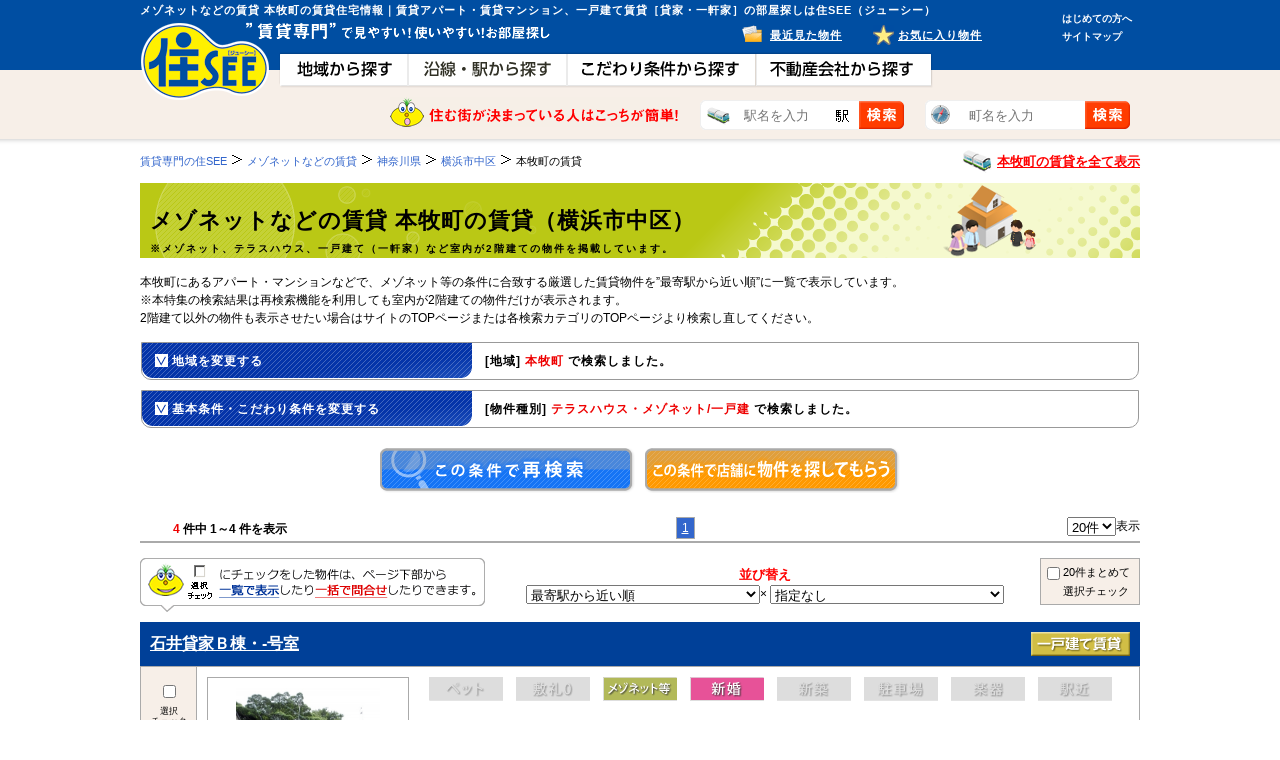

--- FILE ---
content_type: text/html; charset=UTF-8
request_url: https://www.jsee.com/particular/2floor/kanagawa/city/104/town/75/
body_size: 12975
content:
<!DOCTYPE html>
<html lang="ja">
<head>
	<!-- META Designated / -->
<meta charset="utf-8" />
	<!-- Title Designated / -->

<title>メゾネットなどの賃貸 本牧町の賃貸住宅一覧（横浜市中区）｜賃貸専門：住SEE</title>
<meta name="description" content="メゾネットなどの賃貸 本牧町（横浜市中区）の賃貸物件一覧｜アパート・マンション・戸建て（一軒家）まで賃貸のことなら賃貸専門【住SEE（ジューシー）】素敵なお部屋を見つけてください！" />
<meta name="keywords" content="メゾネット等, 本牧町（横浜市中区）, 賃貸, アパート, マンション, 戸建て, 一軒家" />
<meta http-equiv="X-UA-Compatible" content="IE=edge" />
<!--[if lt IE 9]>
	<script src="//html5shiv.googlecode.com/svn/trunk/html5.js"></script>
<![endif]-->
<!--[if lt IE 9]>
	<script src="//ie7-js.googlecode.com/svn/version/2.1(beta4)/IE9.js"></script>
<![endif]-->
	<!-- Link Designated / -->
<script src="/js/js_change.js"></script>
<link rel="icon" href="/image/common/favicon.ico" type="image/png" sizes="32x32" />
		<!-- CSS Include / -->
<link rel="stylesheet" href="/css/0-styleUnity.css?2014062401" />

<script src="/js/jquery.js"></script>
<script src="/js/search_list.js"></script>
<script src="/js/search_public.js"></script>
<script src="/js/favorite.js"></script>
<script type="text/javascript" src="/js/search_detail.js?20130604"></script>
<script src="/js/webwidget_slideshow_dot.js" type="text/javascript"></script>
<link rel="stylesheet" href="/css/webwidget_slideshow_dot.css" />
<script type="text/javascript">
	var _gaq = _gaq || [];
	_gaq.push(['_setAccount', 'UA-24965338-4']);
	_gaq.push(['_setDomainName', 'jsee.com']);
	_gaq.push(['_setCampNameKey', 'utm_campaign']);
	_gaq.push(['_setCustomVar',1,'DeviceType','pc',3]);
	_gaq.push(['_setCustomVar',2,'SiteType','pcsite',3]);
	_gaq.push(['_setCustomVar',3,'MemberType','visitor',3]);
	_gaq.push(['_trackPageview']);

	(function() {
		var ga = document.createElement('script'); ga.type = 'text/javascript';
		ga.async = true;
		ga.src = ('https:' == document.location.protocol ? 'https://' : 'http://') + 'stats.g.doubleclick.net/dc.js';
		var s = document.getElementsByTagName('script')[0];
		s.parentNode.insertBefore(ga, s);
	})();
</script>
<script src="/js/jquery.ah-placeholder.js"></script>
<script src="/js/header.js"></script>
<script src="/js/view_type.js"></script>
<script>
$(function() {
  $('.header_search').ahPlaceholder({
    placeholderColor : 'silver',
    placeholderAttr : 'placeholder',
    likeApple : false
  });
});
</script>


<script type="text/javascript" src="//static.criteo.net/js/ld/ld.js" async="true"></script>
<script type="text/javascript">
window.criteo_q = window.criteo_q || [];
window.criteo_q.push(
        { event: "setAccount", account: 33723 },
        { event: "setSiteType", type: "d" },
        { event: "viewList", item: ["3-20051415930054--","3-20012995910205-G","3-20052138800189--"] }
);
</script>

</head>
<body id="Second">

<!-- header / -->
<header>
<div>
<p id="siteHeaderInfo">メゾネットなどの賃貸 本牧町の賃貸住宅情報｜賃貸アパート・賃貸マンション、一戸建て賃貸［貸家・一軒家］の部屋探しは住SEE（ジューシー）</p>
<h2><a href="https://www.jsee.com/"><img src="/image/pc/siteID.png" alt="住SEE【ジューシー】" width="130" height="77" /></a></h2>
<p id="headerSiteCopy"><img src="/image/pc/header_top_read_txt.png" alt="賃貸専門で見やすい！使いやすい！物件検索サイト" width="306" height="18" /></p>
<nav>
<ul>
<li id="naviA"><a href="https://www.jsee.com/search/"><img src="/image/pc/common_nav_1_off.png" alt="地域から探す" width="129" height="36" /></a></li>
<li id="naviB"><a href="https://www.jsee.com/line/"><img src="/image/pc/common_nav_2_off.png" alt="沿線･駅から探す" width="159" height="36" /></a></li>
<li id="naviD"><a href="https://www.jsee.com/particular/"><img src="/image/pc/common_nav_4_off.png" alt="こだわり条件から探す" width="189" height="36" /></a></li>
<li id="naviE"><a href="https://www.jsee.com/jseenet/"><img src="/image/pc/common_nav_5_off.png" alt="不動産会社から探す" width="177" height="36" /></a></li>
</ul>
</nav>
<p id="subNaviA"><a href="https://www.jsee.com/user/history/">最近見た物件</a></p>
<p id="subNaviB"><a href="https://www.jsee.com/user/favorite/">お気に入り物件</a></p>
<ul id="headerjseeNavi">
  <li><a href="https://www.jsee.com/contents/firstvisit.html">はじめての方へ</a></li>
  <li><a href="https://www.jsee.com/sitemap.html">サイトマップ</a></li>
</ul>
<dl id="header_searchform">
	<dt><img src="/image/pc/header_search_form_read_txt.png" alt="住む街が決まっている人はこっちが簡単！" width="290" height="30" /></dt>
	<dd>
    	<div id="line_search">
        	<form name="frmAtOneceTrain" method="get" action="/search/atonce-choice/">
		<input type="hidden" name="ssf" value="1" />
            <input name="tsn" type="text" class="header_search" placeholder="駅名を入力" />
            <input type="submit" class="header_submit_btn" id="btn_search_atonece_train">
            </form>
        </div>   
    </dd>
	<dd>
    	<div id="town_search">
        	<form name="frmAtOneceTown" method="get" action="/search/atonce-choice/">
		<input type="hidden" name="tsf" value="1" />
            <input name="tsn" type="text" class="header_search" placeholder="町名を入力" />
            <input type="submit" class="header_submit_btn" id="btn_search_atonece_town">
            </form>
        </div>
    </dd>
</dl>

</div>

</header>
<!-- / header -->

<!-- article [page contents] / -->
<article>
<div id="wrap">
<nav class="clearfix">
<dl class="page">
				<dt itemscope itemtype="http://data-vocabulary.org/Breadcrumb"><a href="/" itemprop="url"><span itemprop="title">賃貸専門の住SEE</span></a></dt>
					<dd itemscope itemtype="http://data-vocabulary.org/Breadcrumb"><a href="/particular/2floor/" itemprop="url"><span itemprop="title">メゾネットなどの賃貸</span></a></dd>
					<dd itemscope itemtype="http://data-vocabulary.org/Breadcrumb"><a href="/particular/2floor/kanagawa/city/" itemprop="url"><span itemprop="title">神奈川県</span></a></dd>
					<dd itemscope itemtype="http://data-vocabulary.org/Breadcrumb"><a href="/particular/2floor/kanagawa/city/104/" itemprop="url"><span itemprop="title">横浜市中区</span></a></dd>
					<dd>本牧町の賃貸</dd>
	
</dl>
<p class="particularChangeCategory">
	<a id="line" href="/search/kanagawa/city/104/town/75/">本牧町の賃貸を全て表示</a>
</p>
</nav>
<h1 id="contentsTitleFeelingSelect" class="titleFeeling_G"><span>メゾネットなどの賃貸 本牧町の賃貸（横浜市中区）</span><span class="titleNotes">※メゾネット、テラスハウス、一戸建て（一軒家）など室内が2階建ての物件を掲載しています。</span></h1>

	<p id="pageAnnounce">本牧町にあるアパート・マンションなどで、メゾネット等の条件に合致する厳選した賃貸物件を”最寄駅から近い順”に一覧で表示しています。<br />※本特集の検索結果は再検索機能を利用しても室内が2階建ての物件だけが表示されます。<br />2階建て以外の物件も表示させたい場合はサイトのTOPページまたは各検索カテゴリのTOPページより検索し直してください。</p>





<form name="frm" method="get" id="frm_list" action="/search/list/">
<input type="hidden" name="from" value="location">
<input type="hidden" name="pcd" value="14">
<input type="hidden" name="tab" value="1">
<input type="hidden" name="ptr" value="1">
<input type="hidden" name="tpc" value="2floor">
<input type="hidden" name="scd1" value="">
<input type="hidden" name="scd2" value="">
<input type="hidden" name="min1" value="">
<input type="hidden" name="min2" value="">
<input type="hidden" name="bln" value="">
<input type="hidden" name="dfk" value="2">
<section>

<dl class="SearchKeyword_Field" data-is_one="" id="search_change_field">
<dt class="SK_TitleBack">
	<span class="titleOpen">地域を変更する</span>
    <span class="select_list">
        <table summary="search_result_word" class="SearchKeyword SearchKeyword_TermField SearchKeyword_Terms">
        <tr>
        <td><strong>[地域]</strong> <strong class="searchTermSet">本牧町</strong> で検索しました。</td>
        </tr>
        </table>
    </span>
</dt>
<dd id="rechange_field" style="display: none">
<dl class="sk_searchArea check_group">
<dt><label><input type="checkbox" name="ccd[]" value="104"  /><a href="/particular/2floor/kanagawa/city/104/">横浜市中区</a></label></dt>
<dd class="noCheck"><input type="checkbox" name="tcd[]" value="104_1" disabled="disabled" />相生町</dd>
<dd class="noCheck"><input type="checkbox" name="tcd[]" value="104_2" disabled="disabled" />赤門町</dd>
<dd class="noCheck"><input type="checkbox" name="tcd[]" value="104_3" disabled="disabled" />曙町</dd>
<dd class="noCheck"><input type="checkbox" name="tcd[]" value="104_4" disabled="disabled" />池袋</dd>
<dd><label><input type="checkbox" name="tcd[]" value="104_5" /><a href="/particular/2floor/kanagawa/city/104/town/5/">石川町</a></label></dd>
<dd class="noCheck"><input type="checkbox" name="tcd[]" value="104_6" disabled="disabled" />伊勢佐木町</dd>
<dd><label><input type="checkbox" name="tcd[]" value="104_7" /><a href="/particular/2floor/kanagawa/city/104/town/7/">上野町</a></label></dd>
<dd class="noCheck"><input type="checkbox" name="tcd[]" value="104_8" disabled="disabled" />打越</dd>
<dd class="noCheck"><input type="checkbox" name="tcd[]" value="104_9" disabled="disabled" />内田町</dd>
<dd class="noCheck"><input type="checkbox" name="tcd[]" value="104_10" disabled="disabled" />扇町</dd>
<dd class="noCheck"><input type="checkbox" name="tcd[]" value="104_11" disabled="disabled" />大芝台</dd>
<dd class="noCheck"><input type="checkbox" name="tcd[]" value="104_12" disabled="disabled" />太田町</dd>
<dd><label><input type="checkbox" name="tcd[]" value="104_13" /><a href="/particular/2floor/kanagawa/city/104/town/13/">大平町</a></label></dd>
<dd class="noCheck"><input type="checkbox" name="tcd[]" value="104_14" disabled="disabled" />翁町</dd>
<dd class="noCheck"><input type="checkbox" name="tcd[]" value="104_15" disabled="disabled" />尾上町</dd>
<dd class="noCheck"><input type="checkbox" name="tcd[]" value="104_16" disabled="disabled" />海岸通</dd>
<dd class="noCheck"><input type="checkbox" name="tcd[]" value="104_17" disabled="disabled" />柏葉</dd>
<dd class="noCheck"><input type="checkbox" name="tcd[]" value="104_18" disabled="disabled" />かもめ町</dd>
<dd class="noCheck"><input type="checkbox" name="tcd[]" value="104_19" disabled="disabled" />北方町</dd>
<dd class="noCheck"><input type="checkbox" name="tcd[]" value="104_20" disabled="disabled" />北仲通</dd>
<dd class="noCheck"><input type="checkbox" name="tcd[]" value="104_21" disabled="disabled" />黄金町</dd>
<dd class="noCheck"><input type="checkbox" name="tcd[]" value="104_22" disabled="disabled" />寿町</dd>
<dd class="noCheck"><input type="checkbox" name="tcd[]" value="104_23" disabled="disabled" />小港町</dd>
<dd><label><input type="checkbox" name="tcd[]" value="104_24" /><a href="/particular/2floor/kanagawa/city/104/town/24/">鷺山</a></label></dd>
<dd class="noCheck"><input type="checkbox" name="tcd[]" value="104_25" disabled="disabled" />桜木町</dd>
<dd class="noCheck"><input type="checkbox" name="tcd[]" value="104_26" disabled="disabled" />新山下</dd>
<dd class="noCheck"><input type="checkbox" name="tcd[]" value="104_27" disabled="disabled" />末広町</dd>
<dd class="noCheck"><input type="checkbox" name="tcd[]" value="104_28" disabled="disabled" />末吉町</dd>
<dd class="noCheck"><input type="checkbox" name="tcd[]" value="104_29" disabled="disabled" />住吉町</dd>
<dd class="noCheck"><input type="checkbox" name="tcd[]" value="104_30" disabled="disabled" />諏訪町</dd>
<dd class="noCheck"><input type="checkbox" name="tcd[]" value="104_31" disabled="disabled" />滝之上</dd>
<dd class="noCheck"><input type="checkbox" name="tcd[]" value="104_32" disabled="disabled" />竹之丸</dd>
<dd><label><input type="checkbox" name="tcd[]" value="104_33" /><a href="/particular/2floor/kanagawa/city/104/town/33/">立野</a></label></dd>
<dd class="noCheck"><input type="checkbox" name="tcd[]" value="104_34" disabled="disabled" />千歳町</dd>
<dd class="noCheck"><input type="checkbox" name="tcd[]" value="104_35" disabled="disabled" />千鳥町</dd>
<dd class="noCheck"><input type="checkbox" name="tcd[]" value="104_36" disabled="disabled" />長者町</dd>
<dd><label><input type="checkbox" name="tcd[]" value="104_37" /><a href="/particular/2floor/kanagawa/city/104/town/37/">千代崎町</a></label></dd>
<dd class="noCheck"><input type="checkbox" name="tcd[]" value="104_38" disabled="disabled" />塚越</dd>
<dd class="noCheck"><input type="checkbox" name="tcd[]" value="104_39" disabled="disabled" />寺久保</dd>
<dd class="noCheck"><input type="checkbox" name="tcd[]" value="104_40" disabled="disabled" />常盤町</dd>
<dd class="noCheck"><input type="checkbox" name="tcd[]" value="104_41" disabled="disabled" />豊浦町</dd>
<dd class="noCheck"><input type="checkbox" name="tcd[]" value="104_42" disabled="disabled" />仲尾台</dd>
<dd class="noCheck"><input type="checkbox" name="tcd[]" value="104_43" disabled="disabled" />錦町</dd>
<dd><label><input type="checkbox" name="tcd[]" value="104_44" /><a href="/particular/2floor/kanagawa/city/104/town/44/">西竹之丸</a></label></dd>
<dd class="noCheck"><input type="checkbox" name="tcd[]" value="104_45" disabled="disabled" />西之谷町</dd>
<dd class="noCheck"><input type="checkbox" name="tcd[]" value="104_46" disabled="disabled" />日本大通</dd>
<dd><label><input type="checkbox" name="tcd[]" value="104_47" /><a href="/particular/2floor/kanagawa/city/104/town/47/">根岸旭台</a></label></dd>
<dd class="noCheck"><input type="checkbox" name="tcd[]" value="104_48" disabled="disabled" />根岸加曽台</dd>
<dd class="noCheck"><input type="checkbox" name="tcd[]" value="104_49" disabled="disabled" />根岸台</dd>
<dd class="noCheck"><input type="checkbox" name="tcd[]" value="104_50" disabled="disabled" />根岸町</dd>
<dd class="noCheck"><input type="checkbox" name="tcd[]" value="104_51" disabled="disabled" />野毛町</dd>
<dd class="noCheck"><input type="checkbox" name="tcd[]" value="104_52" disabled="disabled" />羽衣町</dd>
<dd class="noCheck"><input type="checkbox" name="tcd[]" value="104_53" disabled="disabled" />初音町</dd>
<dd class="noCheck"><input type="checkbox" name="tcd[]" value="104_54" disabled="disabled" />花咲町</dd>
<dd class="noCheck"><input type="checkbox" name="tcd[]" value="104_55" disabled="disabled" />英町</dd>
<dd class="noCheck"><input type="checkbox" name="tcd[]" value="104_56" disabled="disabled" />日ノ出町</dd>
<dd class="noCheck"><input type="checkbox" name="tcd[]" value="104_57" disabled="disabled" />福富町仲通</dd>
<dd class="noCheck"><input type="checkbox" name="tcd[]" value="104_58" disabled="disabled" />福富町西通</dd>
<dd class="noCheck"><input type="checkbox" name="tcd[]" value="104_59" disabled="disabled" />福富町東通</dd>
<dd class="noCheck"><input type="checkbox" name="tcd[]" value="104_60" disabled="disabled" />富士見町</dd>
<dd class="noCheck"><input type="checkbox" name="tcd[]" value="104_61" disabled="disabled" />不老町</dd>
<dd class="noCheck"><input type="checkbox" name="tcd[]" value="104_62" disabled="disabled" />弁天通</dd>
<dd class="noCheck"><input type="checkbox" name="tcd[]" value="104_63" disabled="disabled" />蓬莱町</dd>
<dd class="noCheck"><input type="checkbox" name="tcd[]" value="104_64" disabled="disabled" />本郷町</dd>
<dd class="noCheck"><input type="checkbox" name="tcd[]" value="104_65" disabled="disabled" />本町</dd>
<dd class="noCheck"><input type="checkbox" name="tcd[]" value="104_66" disabled="disabled" />本牧荒井</dd>
<dd class="noCheck"><input type="checkbox" name="tcd[]" value="104_67" disabled="disabled" />本牧大里町</dd>
<dd class="noCheck"><input type="checkbox" name="tcd[]" value="104_68" disabled="disabled" />本牧三之谷</dd>
<dd class="noCheck"><input type="checkbox" name="tcd[]" value="104_69" disabled="disabled" />本牧十二天</dd>
<dd class="noCheck"><input type="checkbox" name="tcd[]" value="104_70" disabled="disabled" />本牧ふ頭</dd>
<dd class="noCheck"><input type="checkbox" name="tcd[]" value="104_71" disabled="disabled" />本牧満坂</dd>
<dd><label><input type="checkbox" name="tcd[]" value="104_72" /><a href="/particular/2floor/kanagawa/city/104/town/72/">本牧緑ケ丘</a></label></dd>
<dd><label><input type="checkbox" name="tcd[]" value="104_73" /><a href="/particular/2floor/kanagawa/city/104/town/73/">本牧元町</a></label></dd>
<dd class="noCheck"><input type="checkbox" name="tcd[]" value="104_74" disabled="disabled" />本牧和田</dd>
<dd><label><input type="checkbox" name="tcd[]" value="104_75"checked /><a href="/particular/2floor/kanagawa/city/104/town/75/">本牧町</a></label></dd>
<dd class="noCheck"><input type="checkbox" name="tcd[]" value="104_76" disabled="disabled" />真砂町</dd>
<dd class="noCheck"><input type="checkbox" name="tcd[]" value="104_77" disabled="disabled" />松影町</dd>
<dd><label><input type="checkbox" name="tcd[]" value="104_78" /><a href="/particular/2floor/kanagawa/city/104/town/78/">豆口台</a></label></dd>
<dd class="noCheck"><input type="checkbox" name="tcd[]" value="104_79" disabled="disabled" />万代町</dd>
<dd class="noCheck"><input type="checkbox" name="tcd[]" value="104_80" disabled="disabled" />港町</dd>
<dd class="noCheck"><input type="checkbox" name="tcd[]" value="104_81" disabled="disabled" />南仲通</dd>
<dd class="noCheck"><input type="checkbox" name="tcd[]" value="104_82" disabled="disabled" />簑沢</dd>
<dd class="noCheck"><input type="checkbox" name="tcd[]" value="104_83" disabled="disabled" />宮川町</dd>
<dd class="noCheck"><input type="checkbox" name="tcd[]" value="104_84" disabled="disabled" />妙香寺台</dd>
<dd class="noCheck"><input type="checkbox" name="tcd[]" value="104_85" disabled="disabled" />三吉町</dd>
<dd class="noCheck"><input type="checkbox" name="tcd[]" value="104_86" disabled="disabled" />麦田町</dd>
<dd class="noCheck"><input type="checkbox" name="tcd[]" value="104_87" disabled="disabled" />元浜町</dd>
<dd class="noCheck"><input type="checkbox" name="tcd[]" value="104_88" disabled="disabled" />元町</dd>
<dd><label><input type="checkbox" name="tcd[]" value="104_89" /><a href="/particular/2floor/kanagawa/city/104/town/89/">矢口台</a></label></dd>
<dd class="noCheck"><input type="checkbox" name="tcd[]" value="104_90" disabled="disabled" />山下町</dd>
<dd class="noCheck"><input type="checkbox" name="tcd[]" value="104_91" disabled="disabled" />山田町</dd>
<dd class="noCheck"><input type="checkbox" name="tcd[]" value="104_92" disabled="disabled" />山手町</dd>
<dd class="noCheck"><input type="checkbox" name="tcd[]" value="104_93" disabled="disabled" />大和町</dd>
<dd class="noCheck"><input type="checkbox" name="tcd[]" value="104_94" disabled="disabled" />山吹町</dd>
<dd><label><input type="checkbox" name="tcd[]" value="104_95" /><a href="/particular/2floor/kanagawa/city/104/town/95/">山元町</a></label></dd>
<dd class="noCheck"><input type="checkbox" name="tcd[]" value="104_96" disabled="disabled" />弥生町</dd>
<dd class="noCheck"><input type="checkbox" name="tcd[]" value="104_97" disabled="disabled" />横浜公園</dd>
<dd class="noCheck"><input type="checkbox" name="tcd[]" value="104_98" disabled="disabled" />吉田町</dd>
<dd class="noCheck"><input type="checkbox" name="tcd[]" value="104_99" disabled="disabled" />吉浜町</dd>
<dd class="noCheck"><input type="checkbox" name="tcd[]" value="104_100" disabled="disabled" />若葉町</dd>
<dd class="noCheck"><input type="checkbox" name="tcd[]" value="104_101" disabled="disabled" />本牧原</dd>
<dd class="noCheck"><input type="checkbox" name="tcd[]" value="104_102" disabled="disabled" />本牧宮原</dd>
<dd class="noCheck"><input type="checkbox" name="tcd[]" value="104_103" disabled="disabled" />和田山</dd>
<dd class="noCheck"><input type="checkbox" name="tcd[]" value="104_104" disabled="disabled" />本牧間門</dd>
<dd class="noCheck"><input type="checkbox" name="tcd[]" value="104_105" disabled="disabled" />南本牧</dd>
<dd class="noCheck"><input type="checkbox" name="tcd[]" value="104_106" disabled="disabled" />新港</dd>
</dl>
<p class="boxRevise">&nbsp;</p>
<p class="contentsConceal" id="SearchCheckControl"><span>掲載中の物件がない町村を表示</span><span class="setOpen">物件がある町村のみを表示</span></p>
</dd>
</dl>



<dl class="SearchKeyword_Field">
<dt class="SK_TitleBack clearfix">
	<span class="titleOpen">基本条件・こだわり条件を変更する</span>
    <span class="select_list">
    <table summary="search_result_word" class="SearchKeyword SearchKeyword_TermField SearchKeyword_Terms">
    <tr>
    <td>
            <strong>[物件種別]</strong> <strong class="searchTermSet">テラスハウス・メゾネット/一戸建</strong>
    で検索しました。
        </td>
    </tr>
    </table>
    </span>
</dt>
<dd id="terms_field" style="display: none">
<dl class="asideSearchTerms Conditions">
<dt><span>基本条件</span></dt>
<dd>
<table class="asideTermsList" summary="summary_aside_list_contents">
<tr>
<th>
<p>賃料</p>
</th>
<td>
<p><select name="yc_f" size="1" id="rent_low">
<option value=""></option>
<option value="30000">3</option>
<option value="35000">3.5</option>
<option value="40000">4</option>
<option value="45000">4.5</option>
<option value="50000">5</option>
<option value="55000">5.5</option>
<option value="60000">6</option>
<option value="65000">6.5</option>
<option value="70000">7</option>
<option value="75000">7.5</option>
<option value="80000">8</option>
<option value="85000">8.5</option>
<option value="90000">9</option>
<option value="95000">9.5</option>
<option value="100000">10</option>
<option value="105000">10.5</option>
<option value="110000">11</option>
<option value="115000">11.5</option>
<option value="120000">12</option>
<option value="125000">12.5</option>
<option value="130000">13</option>
<option value="135000">13.5</option>
<option value="140000">14</option>
<option value="145000">14.5</option>
<option value="150000">15</option>
<option value="155000">15.5</option>
<option value="160000">16</option>
<option value="165000">16.5</option>
<option value="170000">17</option>
<option value="175000">17.5</option>
<option value="180000">18</option>
<option value="185000">18.5</option>
<option value="190000">19</option>
<option value="195000">19.5</option>
<option value="200000">20</option>
<option value="250000">25</option>
<option value="300000">30</option>
<option value="400000">40</option>
<option value="500000">50</option>
<option value="1000000">100</option>
</select>万円以上 ～ 
<select name="yc_t" size="1" id="rent_high">
<option value=""></option>
<option value="30000">3</option>
<option value="35000">3.5</option>
<option value="40000">4</option>
<option value="45000">4.5</option>
<option value="50000">5</option>
<option value="55000">5.5</option>
<option value="60000">6</option>
<option value="65000">6.5</option>
<option value="70000">7</option>
<option value="75000">7.5</option>
<option value="80000">8</option>
<option value="85000">8.5</option>
<option value="90000">9</option>
<option value="95000">9.5</option>
<option value="100000">10</option>
<option value="105000">10.5</option>
<option value="110000">11</option>
<option value="115000">11.5</option>
<option value="120000">12</option>
<option value="125000">12.5</option>
<option value="130000">13</option>
<option value="135000">13.5</option>
<option value="140000">14</option>
<option value="145000">14.5</option>
<option value="150000">15</option>
<option value="155000">15.5</option>
<option value="160000">16</option>
<option value="165000">16.5</option>
<option value="170000">17</option>
<option value="175000">17.5</option>
<option value="180000">18</option>
<option value="185000">18.5</option>
<option value="190000">19</option>
<option value="195000">19.5</option>
<option value="200000">20</option>
<option value="250000">25</option>
<option value="300000">30</option>
<option value="400000">40</option>
<option value="500000">50</option>
<option value="1000000">100</option>
</select>万円未満</p>

<p><label><input type="checkbox" name="yco[]" value="1" />共益費/管理費含む</label></p>
<p><label><input type="checkbox" name="yco[]" value="2" />敷金・保証金なし</label></p>
<p><label><input type="checkbox" name="yco[]" value="3" />礼金なし</label></p>
</td>
</tr>
</table>
</dd>
<dd>
<table class="asideTermsList" summary="summary_aside_list_contents">
<tr>
<th>
<p>間取</p>
</th>
<td>

<p class="listFloor"><label><input type="checkbox" name="mdr[]" value="1" />1R</label></p>
<p class="listFloor"><label><input type="checkbox" name="mdr[]" value="2" />1K</label></p>
<p class="listFloor"><label><input type="checkbox" name="mdr[]" value="3" />1DK</label></p>
<p class="listFloor"><label><input type="checkbox" name="mdr[]" value="4" />1LDK</label></p>
<p class="listFloor"><label><input type="checkbox" name="mdr[]" value="5" />2K</label></p>
<p class="listFloor"><label><input type="checkbox" name="mdr[]" value="6" />2DK</label></p>
<p class="listFloor"><label><input type="checkbox" name="mdr[]" value="7" />2LDK</label></p>
<p class="listFloor"><label><input type="checkbox" name="mdr[]" value="8" />3K</label></p>
<p class="listFloor"><label><input type="checkbox" name="mdr[]" value="9" />3DK</label></p>
<p class="listFloor"><label><input type="checkbox" name="mdr[]" value="10" />3LDK</label></p>
<p class="listFloor"><label><input type="checkbox" name="mdr[]" value="11" />4K</label></p>
<p class="listFloor"><label><input type="checkbox" name="mdr[]" value="12" />4DK</label></p>
<p><label><input type="checkbox" name="mdr[]" value="13" />4LDK以上</label></p>
<p class="listFloorComment sizeXS">※店舗・事務所、倉庫・工場を検索する場合は間取りをチェックしないでください。</p>
</td>
</tr>
</table>
</dd>
<dd>
<table class="asideTermsList" summary="summary_aside_list_contents">
<tr>
<th>
<p>駅徒歩</p>
</th>
<td>

<p><label><input type="radio" name="ekt" value="0" checked="checked" />指定なし</label></p>
<p><label><input type="radio" name="ekt" value="1" />1分以内</label></p>
<p><label><input type="radio" name="ekt" value="5" />5分以内</label></p>
<p><label><input type="radio" name="ekt" value="7" />7分以内</label></p>
<p><label><input type="radio" name="ekt" value="10" />10分以内</label></p>
<p><label><input type="radio" name="ekt" value="15" />15分以内</label></p>
<p><label><input type="radio" name="ekt" value="20" />20分以内</label></p>
</td>
</tr>
</table>
</dd>
<dd>
<table class="asideTermsList" summary="summary_aside_list_contents">
<tr>
<th>
<p>物件種別</p>
</th>
<td>

<p><label><input type="checkbox" name="bkn[]" value="1" />アパート・コーポ</label></p>
<p><label><input type="checkbox" name="bkn[]" value="2" />マンション</label></p>
<p><label><input type="checkbox" name="bkn[]" value="3" checked="checked" />テラスハウス・メゾネット</label></p>
<p><label><input type="checkbox" name="bkn[]" value="4" checked="checked" />一戸建</label></p>
<p><label><input type="checkbox" name="bkn[]" value="5" />店舗・事務所</label></p>
<p><label><input type="checkbox" name="bkn[]" value="6" />倉庫・工場</label></p>
</td>
</tr>
</table>
</dd>
<dd>
<table class="asideTermsList" summary="summary_aside_list_contents">
<tr>
<th>
<p>面積</p>
</th>
<td>
<p><select name="sn_f" size="1" id="sn_f">
<option value=""></option>
<option value="10">10</option>
<option value="15">15</option>
<option value="20">20</option>
<option value="25">25</option>
<option value="30">30</option>
<option value="35">35</option>
<option value="40">40</option>
<option value="45">45</option>
<option value="50">50</option>
<option value="60">60</option>
<option value="70">70</option>
<option value="80">80</option>
<option value="90">90</option>
<option value="100">100</option>
<option value="150">150</option>
<option value="200">200</option>
<option value="300">300</option>
<option value="400">400</option>
<option value="500">500</option>
</select>m<sup>2</sup>以上 ～ 
<select name="sn_t" size="1" id="sn_t">
<option value=""></option>
<option value="10">10</option>
<option value="15">15</option>
<option value="20">20</option>
<option value="25">25</option>
<option value="30">30</option>
<option value="35">35</option>
<option value="40">40</option>
<option value="45">45</option>
<option value="50">50</option>
<option value="60">60</option>
<option value="70">70</option>
<option value="80">80</option>
<option value="90">90</option>
<option value="100">100</option>
<option value="150">150</option>
<option value="200">200</option>
<option value="300">300</option>
<option value="400">400</option>
<option value="500">500</option>
</select>m<sup>2</sup>未満</p>
</td>
</tr>
</table>
</dd>
<dd>
<table class="asideTermsList" summary="summary_aside_list_contents">
<tr>
<th>
<p>築年数</p>
</th>
<td>

<p><label><input type="radio" name="ckn" value="0" checked="checked" />指定なし</label></p>
<p><label><input type="radio" name="ckn" value="1" />新築</label></p>
<p><label><input type="radio" name="ckn" value="3" />3年以内</label></p>
<p><label><input type="radio" name="ckn" value="5" />5年以内</label></p>
<p><label><input type="radio" name="ckn" value="10" />10年以内</label></p>
<p><label><input type="radio" name="ckn" value="15" />15年以内</label></p>
<p><label><input type="radio" name="ckn" value="20" />20年以内</label></p>
<p><label><input type="radio" name="ckn" value="25" />25年以内</label></p>
<p><label><input type="radio" name="ckn" value="30" />30年以内</label></p>
</td>
</tr>
</table>
</dd>
</dl>
<dl class="asideSearchTerms asideSearchTerms_NoMargin Conditions">
<dt><span>こだわり条件</span></dt>
<dd>
<table class="asideTermsList" summary="summary_aside_list_contents">
<tr>
<td class="termsCellShort">

<p><label><input type="checkbox" name="prk[]" value="1_2" />2階以上</label></p>
<p><label><input type="checkbox" name="prk[]" value="1_20" />エアコン</label></p>
<p><label><input type="checkbox" name="prk[]" value="2_6" />オートロック</label></p>
<p><label><input type="checkbox" name="prk[]" value="1_14" />バス・トイレ別</label></p>
<p><label><input type="checkbox" name="prk[]" value="2_9" />フローリング</label></p>
<p><label><input type="checkbox" name="prk[]" value="1_6" />ペット可・相談</label></p>
<p><label><input type="checkbox" name="prk[]" value="1_13" />追い焚き</label></p>
<p><label><input type="checkbox" name="prk[]" value="2_14" />室内洗濯機置場</label></p>
<p><label><input type="checkbox" name="prk[]" value="2_17" />駐車場</label></p>
<p><label><input type="checkbox" name="prk[]" value="1_5" />南向き</label></p>

<p class="no_default_check"><label><input type="checkbox" name="prk[]" value="1_1" />1階</label></p>
<p class="no_default_check"><label><input type="checkbox" name="prk[]" value="1_3" />最上階</label></p>
<p class="no_default_check"><label><input type="checkbox" name="prk[]" value="1_4" />角部屋</label></p>
<p class="no_default_check"><label><input type="checkbox" name="prk[]" value="1_7" />楽器可・相談</label></p>
<p class="no_default_check"><label><input type="checkbox" name="prk[]" value="1_8" />即入居可</label></p>
<p class="no_default_check"><label><input type="checkbox" name="prk[]" value="1_9" />システムキッチン</label></p>
<p class="no_default_check"><label><input type="checkbox" name="prk[]" value="1_10" />カウンターキッチン</label></p>
<p class="no_default_check"><label><input type="checkbox" name="prk[]" value="1_11" />冷蔵庫付</label></p>
<p class="no_default_check"><label><input type="checkbox" name="prk[]" value="1_12" />給湯</label></p>
<p class="no_default_check"><label><input type="checkbox" name="prk[]" value="1_15" />シャワー</label></p>
<p class="no_default_check"><label><input type="checkbox" name="prk[]" value="1_16" />浴室乾燥機</label></p>
<p class="no_default_check"><label><input type="checkbox" name="prk[]" value="1_17" />温水洗浄便座</label></p>
<p class="no_default_check"><label><input type="checkbox" name="prk[]" value="1_18" />暖房便座</label></p>
<p class="no_default_check"><label><input type="checkbox" name="prk[]" value="1_19" />シャンプードレッサー</label></p>
<p class="no_default_check"><label><input type="checkbox" name="prk[]" value="1_21" />暖房</label></p>
<p class="no_default_check"><label><input type="checkbox" name="prk[]" value="1_22" />冷房</label></p>
<p class="no_default_check"><label><input type="checkbox" name="prk[]" value="1_23" />床暖房</label></p>
<p class="no_default_check"><label><input type="checkbox" name="prk[]" value="1_24" />ドレッサー</label></p>
<p class="no_default_check"><label><input type="checkbox" name="prk[]" value="1_25" />クローゼット</label></p>
<p class="no_default_check"><label><input type="checkbox" name="prk[]" value="1_26" />床下収納</label></p>
<p class="no_default_check"><label><input type="checkbox" name="prk[]" value="2_1" />BS</label></p>
<p class="no_default_check"><label><input type="checkbox" name="prk[]" value="2_2" />CS</label></p>
<p class="no_default_check"><label><input type="checkbox" name="prk[]" value="2_3" />CATV</label></p>
<p class="no_default_check"><label><input type="checkbox" name="prk[]" value="2_4" />インターネット</label></p>
<p class="no_default_check"><label><input type="checkbox" name="prk[]" value="2_5" />有線放送</label></p>
<p class="no_default_check"><label><input type="checkbox" name="prk[]" value="2_7" />TVドアホン</label></p>
<p class="no_default_check"><label><input type="checkbox" name="prk[]" value="2_8" />宅配ボックス</label></p>
<p class="no_default_check"><label><input type="checkbox" name="prk[]" value="2_10" />照明</label></p>
<p class="no_default_check"><label><input type="checkbox" name="prk[]" value="2_11" />ロフト付</label></p>
<p class="no_default_check"><label><input type="checkbox" name="prk[]" value="2_12" />バルコニー</label></p>
<p class="no_default_check"><label><input type="checkbox" name="prk[]" value="2_13" />出窓</label></p>
<p class="no_default_check"><label><input type="checkbox" name="prk[]" value="2_15" />タイル貼り</label></p>
<p class="no_default_check"><label><input type="checkbox" name="prk[]" value="2_16" />専用庭</label></p>
<p class="no_default_check"><label><input type="checkbox" name="prk[]" value="2_18" />駐輪場</label></p>
<p class="no_default_check"><label><input type="checkbox" name="prk[]" value="2_19" />都市ガス</label></p>
<p class="no_default_check"><label><input type="checkbox" name="prk[]" value="2_20" />エレベーター</label></p>
</td>
</tr>
</table>
<p class="contentsConceal" id="TermsCheckControl"><span>全てのこだわり条件を表示</span><span class="setOpen">主要なこだわり条件だけを表示</span></p>
</dd>
</dl>

</dd>
</dl>

<p class="contents_bottunSet"><input type="submit" class="setLarge btn_research" /><input type="submit" class="setLarge btn_requestLimit" data-url="https://www.jsee.com/inquiry/request/" /></p>

</section>


<div id="search_nav_area">

    <ul class="contentsPageNavi">
        <li class="cPN_cellLeft"><span>4</span> 件中  1～4 件を表示</li>
        <li class="cPN_cellCenter">
        				<table class="cPN_pageSpecify" summary="layout_pagenavi">
<tr>
<td>
<p class="cellActive"><a href="/particular/2floor/kanagawa/city/104/town/75/">1</a></p>
</td>
</tr>
</table>

        </li>
        <li class="cPN_cellRight"><select name="dcnt" size="1" id="dcnt">
        <option value="10">10件</option>
<option value="20" selected="selected">20件</option>
<option value="40">40件</option>
<option value="60">60件</option>

        </select>表示</li>
    </ul>
</div>
<div class="search_list_top_contentsA">
    <div class="select_check_note_txt"><img src="/image/pc/check_text_bg.png?2013082901" width="345" height="54" alt="選択チェックにチェックをした物件は、ページ下部から一覧で表示したり一括で問合せしたりできます。">
    </div>
    
    <div class="search_list_top_contentsB">
        <p class="search_sort"><span>並び替え</span><br><select name="srt1" size="1" id="srt1">
        <option value="1">賃料（管理費/共益費含む）の安い順</option>
<option value="2">賃料（管理費/共益費含む）の高い順</option>
<option value="4">専有面積が広い順</option>
<option value="6">築年数が新しい順</option>
<option value="5">築年数が古い順</option>
<option value="7" selected="selected">最寄駅から近い順</option>
<option value="10">部屋階数が高い順</option>
<option value="9">部屋階数が低い順</option>
<option value="11">間取り順</option>
<option value="13">住所順</option>
<option value="15">路線順</option>
<option value="18">新着順</option>

        </select>× <select name="srt2" size="1" id="srt2">
        <option value="">指定なし</option>
        <option value="1">賃料（管理費/共益費含む）の安い順</option>
<option value="2">賃料（管理費/共益費含む）の高い順</option>
<option value="4">専有面積が広い順</option>
<option value="6">築年数が新しい順</option>
<option value="5">築年数が古い順</option>
<option value="10">部屋階数が高い順</option>
<option value="9">部屋階数が低い順</option>
<option value="11">間取り順</option>
<option value="13">住所順</option>
<option value="15">路線順</option>
<option value="18">新着順</option>

        </select></p>
    </div>

    <label><p class="all_check_box"><input type="checkbox" name="" value="" id="allcheck" />20件まとめて<br>選択チェック</p></label>
</div>
<!--
<ul class="contentsPageNavi contentsPageNaviSort">
<li class="cPN_cellLeft"><label><input type="checkbox" name="" value="" id="allcheck" />20件まとめて選択</label></li>
<li class="cPN_cellCenter cPN_cellCenter_TxtCenter">並び替え：<select name="srt1" size="1" id="srt1">
<option value="1">賃料（管理費/共益費含む）の安い順</option>
<option value="2">賃料（管理費/共益費含む）の高い順</option>
<option value="4">専有面積が広い順</option>
<option value="6">築年数が新しい順</option>
<option value="5">築年数が古い順</option>
<option value="7" selected="selected">最寄駅から近い順</option>
<option value="10">部屋階数が高い順</option>
<option value="9">部屋階数が低い順</option>
<option value="11">間取り順</option>
<option value="13">住所順</option>
<option value="15">路線順</option>
<option value="18">新着順</option>

</select>× <select name="srt2" size="1" id="srt2">
<option value="">指定なし</option>
<option value="1">賃料（管理費/共益費含む）の安い順</option>
<option value="2">賃料（管理費/共益費含む）の高い順</option>
<option value="4">専有面積が広い順</option>
<option value="6">築年数が新しい順</option>
<option value="5">築年数が古い順</option>
<option value="10">部屋階数が高い順</option>
<option value="9">部屋階数が低い順</option>
<option value="11">間取り順</option>
<option value="13">住所順</option>
<option value="15">路線順</option>
<option value="18">新着順</option>

</select></li>
</ul>
-->
<section>
<div class="detail_list_contener">
    <div class="details_title_area">
        <h3>
                <a href="https://www.jsee.com/search/kanagawa/city/104/town/75/3-20051415930054--/" target="_blank">石井貸家Ｂ棟・-号室</a>
        </h3>
	
	    <p class="details_type"><img src="/image/pc/rental_typeA.png" width="99" height="24" alt="一戸建て賃貸"></p>
			


    </div><!--details_title_area-->
    <div class="detail_list_wraper">
        <div class="check_area">
            <p><input type="checkbox" name="gcd[]" value="83965-1" /></p>
            <p class="check_boxs_txt">選択<br />チェック</p>
            <p id="favorite_entry-83965" class=" lC_favoriteIcon"><img src="/image/pc/ico_favorite_entry.png" alt="お気に入り" width="20" height="20" data-cd="83965" class="favorite_entry_group" /></p>
            <p class="lC_favoriteString">お気に入りに保存</p>
            <p id="favorite_active-83965" class="favorite_off lC_favoriteIcon"><img src="/image/pc/ico_favorite_active.png" alt="お気に入り" width="20" height="20" data-cd="83965" class="favorite_active_group" /></p>
        </div>
        <div class="photo_area">
            <ul>
            <li>
            <table>
              <tr>
				<td>
					<span>
							                	<a href="https://www.jsee.com/search/kanagawa/city/104/town/75/3-20051415930054--/" target="_blank">
							<img src="https://img-hc.s3-ap-northeast-1.amazonaws.com/img/room/13742/13742688/13742688_2.jpg" alt="石井貸家Ｂ棟の外観" />
						</a>
											</span>
				</td>
              </tr>
            </table>
            </li>
            <li>
            <table>
              <tr>
				<td>
					<span>
													<a href="https://www.jsee.com/search/kanagawa/city/104/town/75/3-20051415930054--/" target="_blank">
								<img src="https://img-hc.s3-ap-northeast-1.amazonaws.com/img/room/13742/13742688/13742688_1.jpg" alt="石井貸家Ｂ棟・-号室の間取り" />
							</a>
						                	</span>
				</td>
              </tr>
            </table>
            </li>
            </ul>
        </div>
        <div class="summary">
        <div class="summary_inner">
            <div class="details_icons clearfix">
              <ul class="feeling_list">
									<li>
													<del><img src="/image/pc/ico_detail_mark_03_blank.png?2013080201" width="74" height="24" alt="ペット相談可" /></del>
											</li>
									<li>
													<del><img src="/image/pc/ico_detail_mark_08_blank.png?2013080201" width="74" height="24" alt="敷礼０" /></del>
											</li>
									<li>
													<span><img src="/image/pc/ico_detail_mark_07_on.png?2013080201" width="74" height="24" alt="メゾネットなど" /></span>
											</li>
									<li>
													<span><img src="/image/pc/ico_detail_mark_05_on.png?2013080201" width="74" height="24" alt="新婚" /></span>
											</li>
									<li>
													<del><img src="/image/pc/ico_detail_mark_01_blank.png?2013080201" width="74" height="24" alt="新築" /></del>
											</li>
									<li>
													<del><img src="/image/pc/ico_detail_mark_02_blank.png?2013080201" width="74" height="24" alt="駐車場" /></del>
											</li>
									<li>
													<del><img src="/image/pc/ico_detail_mark_06_blank.png?2013080201" width="74" height="24" alt="楽器" /></del>
											</li>
									<li>
													<del><img src="/image/pc/ico_detail_mark_04_blank.png?2013080201" width="74" height="24" alt="駅近" /></del>
											</li>
				              </ul>
            </div>
            <div class="property_date">
                <div class="detail_line">
                    <ul>
                                            <li>・ＪＲ京浜東北線 山手駅 徒歩24分</li>
                                            <li>・みなとみらい線 元町・中華街（山下公園）駅 徒歩31分</li>
                                            <li>・ＪＲ京浜東北線 石川町駅 徒歩29分</li>
                                    
                <!--
                                                                                                        <li>ＪＲ京浜東北線 山手 徒歩24分など</li>
                                                                                                                                                                                -->
                    </ul>
                </div>
                <div class="detail_add">
                    <ul>
                        <li>神奈川県 横浜市中区 本牧町</li>
                         
                    </ul>
                </div>
            </div>
            <div class="property">
                <div class="property_inner">
                    <table class="details_table">
                      <tr>
                        <th rowspan="2"><p>賃料<br>管理費・共益費</p></th>
                        <td rowspan="2"><p><span class="highlight font120">10万円</span><br>－</p></td>
                        <th><p>敷金・保証金</p></th>
                        <td><p>1ヶ月</p></td>
                        <th rowspan="2"><p>間取<br>専有面積</p></th>
                        <td rowspan="2" class="highlight font120"><p>3DK<br>77.84m<sup>2</sup></p></td>
                      </tr>
                      <tr>
                        <th><p>礼金/償却金</p></th>
                        <td><p>1ヶ月 / －</p></td>
                      </tr>
                      <tr>
                        <th><p>概要</p></th>
                        <td colspan="5"><a href="https://www.jsee.com/search/kanagawa/city/104/build-%E7%9F%B3%E4%BA%95%E8%B2%B8%E5%AE%B6%EF%BC%A2%E6%A3%9F.html" itemprop="url">石井貸家Ｂ棟</a>（
                    築26年
                 ・ 一戸建）
		 / 1-2		 / 南西                        </td>
                      </tr>
											
<!--前の一列										
                      <tr>
                        <th><p>築年数/種別</p></th>
                        <td colspan="3">
                    築26年
                 / 一戸建
                        </td>
                        <th><p>階数/方位</p></th>
                        <td><p>1-2 / 南西</p></td>
                      </tr>
-->
                    </table>
                </div>
            </div>
            <div class="statusDetail_icon">
                <ul class="SIL_statusDetailIcon">
                                	<li>
													<span>
								<img src="/image/pc/ico-1_2-active.png" alt="2階以上" width="173" height="32" />
							</span>
											</li>
                                	<li>
													<span>
								<img src="/image/pc/ico-1_14-active.png" alt="バス・トイレ別" width="173" height="32" />
							</span>
											</li>
                                	<li>
													<del>
								<img src="/image/pc/ico-2_6-off.png" alt="オートロック" width="173" height="32" />
							</del>
											</li>
                                	<li>
													<span>
								<img src="/image/pc/ico-2_9-active.png" alt="フローリング" width="173" height="32" />
							</span>
											</li>
                                	<li>
													<del>
								<img src="/image/pc/ico-1_6-off.png" alt="ペット可・相談" width="173" height="32" />
							</del>
											</li>
                                	<li>
													<del>
								<img src="/image/pc/ico-1_7-off.png" alt="楽器可・相談" width="173" height="32" />
							</del>
											</li>
                                	<li>
													<span>
								<img src="/image/pc/ico-1_13-active.png" alt="追い焚き" width="173" height="32" />
							</span>
											</li>
                                	<li>
													<span>
								<img src="/image/pc/ico-2_14-active.png" alt="室内洗濯機置場" width="173" height="32" />
							</span>
											</li>
                                	<li>
													<del>
								<img src="/image/pc/ico-1_5-off.png" alt="南向き" width="173" height="32" />
							</del>
											</li>
                                	<li>
													<del>
								<img src="/image/pc/ico-2_8-off.png" alt="宅配ボックス" width="173" height="32" />
							</del>
											</li>
                                	<li>
													<span>
								<img src="/image/pc/ico-1_9-active.png" alt="システムキッチン" width="173" height="32" />
							</span>
											</li>
                                	<li>
													<del>
								<img src="/image/pc/ico-1_19-off.png" alt="シャンプードレッサー" width="173" height="32" />
							</del>
											</li>
                                	<li>
													<del>
								<img src="/image/pc/ico-1_16-off.png" alt="浴室乾燥機" width="173" height="32" />
							</del>
											</li>
                                	<li>
													<del>
								<img src="/image/pc/ico-2_4-off.png" alt="インターネット" width="173" height="32" />
							</del>
											</li>
                                	<li>
													<del>
								<img src="/image/pc/ico-1_22-off.png" alt="冷房" width="173" height="32" />
							</del>
											</li>
                                	<li>
													<del>
								<img src="/image/pc/ico-1_21-off.png" alt="暖房" width="173" height="32" />
							</del>
											</li>
                                	<li>
													<del>
								<img src="/image/pc/ico-1_20-off.png" alt="エアコン" width="173" height="32" />
							</del>
											</li>
                                	<li>
													<del>
								<img src="/image/pc/ico-2_2-off.png" alt="CS" width="173" height="32" />
							</del>
											</li>
                                	<li>
													<del>
								<img src="/image/pc/ico-2_1-off.png" alt="BS" width="173" height="32" />
							</del>
											</li>
                                	<li>
													<del>
								<img src="/image/pc/ico-2_3-off.png" alt="CATV" width="173" height="32" />
							</del>
											</li>
                                </ul>
            </div>
            <div class="summary_btn_area">
                        <ul class="details_btn">
                <li><input type="button" class="setMiddle btn_m_inquiry" data-url="https://www.jsee.com/inquiry/article/" data-gcd="83965-1" /></li>
                <li><a href="https://www.jsee.com/search/kanagawa/city/104/town/75/3-20051415930054--/" target="_blank"><img src="/image/pc/btn_shoplist_02_off.png" width="200" height="40" align="詳細を見る" /></a></li>
            </ul>
            </div>
        </div>
        </div>
    </div>
</div>


<div class="detail_list_contener">
    <div class="details_title_area">
        <h3>
                <a href="https://www.jsee.com/search/kanagawa/city/104/town/75/3-20012995910205-G/" target="_blank">伊藤アルデア・G号室</a>
        </h3>
			


    </div><!--details_title_area-->
    <div class="detail_list_wraper">
        <div class="check_area">
            <p><input type="checkbox" name="gcd[]" value="83964-1" /></p>
            <p class="check_boxs_txt">選択<br />チェック</p>
            <p id="favorite_entry-83964" class=" lC_favoriteIcon"><img src="/image/pc/ico_favorite_entry.png" alt="お気に入り" width="20" height="20" data-cd="83964" class="favorite_entry_group" /></p>
            <p class="lC_favoriteString">お気に入りに保存</p>
            <p id="favorite_active-83964" class="favorite_off lC_favoriteIcon"><img src="/image/pc/ico_favorite_active.png" alt="お気に入り" width="20" height="20" data-cd="83964" class="favorite_active_group" /></p>
        </div>
        <div class="photo_area">
            <ul>
            <li>
            <table>
              <tr>
				<td>
					<span>
							                	<a href="https://www.jsee.com/search/kanagawa/city/104/town/75/3-20012995910205-G/" target="_blank">
							<img src="https://img-hc.s3-ap-northeast-1.amazonaws.com/img/room/13732/13732626/13732626_2.jpg" alt="伊藤アルデアの外観" />
						</a>
											</span>
				</td>
              </tr>
            </table>
            </li>
            <li>
            <table>
              <tr>
				<td>
					<span>
													<a href="https://www.jsee.com/search/kanagawa/city/104/town/75/3-20012995910205-G/" target="_blank">
								<img src="https://img-hc.s3-ap-northeast-1.amazonaws.com/img/room/13732/13732626/13732626_1.jpg" alt="伊藤アルデア・G号室の間取り" />
							</a>
						                	</span>
				</td>
              </tr>
            </table>
            </li>
            </ul>
        </div>
        <div class="summary">
        <div class="summary_inner">
            <div class="details_icons clearfix">
              <ul class="feeling_list">
									<li>
													<del><img src="/image/pc/ico_detail_mark_03_blank.png?2013080201" width="74" height="24" alt="ペット相談可" /></del>
											</li>
									<li>
													<del><img src="/image/pc/ico_detail_mark_08_blank.png?2013080201" width="74" height="24" alt="敷礼０" /></del>
											</li>
									<li>
													<span><img src="/image/pc/ico_detail_mark_07_on.png?2013080201" width="74" height="24" alt="メゾネットなど" /></span>
											</li>
									<li>
													<span><img src="/image/pc/ico_detail_mark_05_on.png?2013080201" width="74" height="24" alt="新婚" /></span>
											</li>
									<li>
													<del><img src="/image/pc/ico_detail_mark_01_blank.png?2013080201" width="74" height="24" alt="新築" /></del>
											</li>
									<li>
													<span><img src="/image/pc/ico_detail_mark_02_on.png?2013080201" width="74" height="24" alt="駐車場" /></span>
											</li>
									<li>
													<del><img src="/image/pc/ico_detail_mark_06_blank.png?2013080201" width="74" height="24" alt="楽器" /></del>
											</li>
									<li>
													<del><img src="/image/pc/ico_detail_mark_04_blank.png?2013080201" width="74" height="24" alt="駅近" /></del>
											</li>
				              </ul>
            </div>
            <div class="property_date">
                <div class="detail_line">
                    <ul>
                                            <li>・ＪＲ京浜東北線 山手駅 徒歩29分</li>
                                            <li>・みなとみらい線 元町・中華街（山下公園）駅 徒歩36分</li>
                                            <li>・ＪＲ京浜東北線 石川町駅 徒歩34分</li>
                                    
                <!--
                                                                                                        <li>ＪＲ京浜東北線 山手 徒歩29分など</li>
                                                                                                                                                                                -->
                    </ul>
                </div>
                <div class="detail_add">
                    <ul>
                        <li>神奈川県 横浜市中区 本牧町</li>
                         
                    </ul>
                </div>
            </div>
            <div class="property">
                <div class="property_inner">
                    <table class="details_table">
                      <tr>
                        <th rowspan="2"><p>賃料<br>管理費・共益費</p></th>
                        <td rowspan="2"><p><span class="highlight font120">14.5万円</span><br>－</p></td>
                        <th><p>敷金・保証金</p></th>
                        <td><p>1ヶ月</p></td>
                        <th rowspan="2"><p>間取<br>専有面積</p></th>
                        <td rowspan="2" class="highlight font120"><p>3SLDK<br>100m<sup>2</sup></p></td>
                      </tr>
                      <tr>
                        <th><p>礼金/償却金</p></th>
                        <td><p>1ヶ月 / －</p></td>
                      </tr>
                      <tr>
                        <th><p>概要</p></th>
                        <td colspan="5"><a href="https://www.jsee.com/search/kanagawa/city/104/build-%E4%BC%8A%E8%97%A4%E3%82%A2%E3%83%AB%E3%83%87%E3%82%A2.html" itemprop="url">伊藤アルデア</a>（
                    築37年
                 ・ メゾネット）
		 / 1-2		 / 南                        </td>
                      </tr>
											
<!--前の一列										
                      <tr>
                        <th><p>築年数/種別</p></th>
                        <td colspan="3">
                    築37年
                 / メゾネット
                        </td>
                        <th><p>階数/方位</p></th>
                        <td><p>1-2 / 南</p></td>
                      </tr>
-->
                    </table>
                </div>
            </div>
            <div class="statusDetail_icon">
                <ul class="SIL_statusDetailIcon">
                                	<li>
													<span>
								<img src="/image/pc/ico-1_2-active.png" alt="2階以上" width="173" height="32" />
							</span>
											</li>
                                	<li>
													<span>
								<img src="/image/pc/ico-1_14-active.png" alt="バス・トイレ別" width="173" height="32" />
							</span>
											</li>
                                	<li>
													<del>
								<img src="/image/pc/ico-2_6-off.png" alt="オートロック" width="173" height="32" />
							</del>
											</li>
                                	<li>
													<span>
								<img src="/image/pc/ico-2_9-active.png" alt="フローリング" width="173" height="32" />
							</span>
											</li>
                                	<li>
													<del>
								<img src="/image/pc/ico-1_6-off.png" alt="ペット可・相談" width="173" height="32" />
							</del>
											</li>
                                	<li>
													<del>
								<img src="/image/pc/ico-1_7-off.png" alt="楽器可・相談" width="173" height="32" />
							</del>
											</li>
                                	<li>
													<del>
								<img src="/image/pc/ico-1_13-off.png" alt="追い焚き" width="173" height="32" />
							</del>
											</li>
                                	<li>
													<span>
								<img src="/image/pc/ico-2_14-active.png" alt="室内洗濯機置場" width="173" height="32" />
							</span>
											</li>
                                	<li>
													<span>
								<img src="/image/pc/ico-1_5-active.png" alt="南向き" width="173" height="32" />
							</span>
											</li>
                                	<li>
													<del>
								<img src="/image/pc/ico-2_8-off.png" alt="宅配ボックス" width="173" height="32" />
							</del>
											</li>
                                	<li>
													<del>
								<img src="/image/pc/ico-1_9-off.png" alt="システムキッチン" width="173" height="32" />
							</del>
											</li>
                                	<li>
													<span>
								<img src="/image/pc/ico-1_19-active.png" alt="シャンプードレッサー" width="173" height="32" />
							</span>
											</li>
                                	<li>
													<del>
								<img src="/image/pc/ico-1_16-off.png" alt="浴室乾燥機" width="173" height="32" />
							</del>
											</li>
                                	<li>
													<del>
								<img src="/image/pc/ico-2_4-off.png" alt="インターネット" width="173" height="32" />
							</del>
											</li>
                                	<li>
													<del>
								<img src="/image/pc/ico-1_22-off.png" alt="冷房" width="173" height="32" />
							</del>
											</li>
                                	<li>
													<del>
								<img src="/image/pc/ico-1_21-off.png" alt="暖房" width="173" height="32" />
							</del>
											</li>
                                	<li>
													<span>
								<img src="/image/pc/ico-1_20-active.png" alt="エアコン" width="173" height="32" />
							</span>
											</li>
                                	<li>
													<del>
								<img src="/image/pc/ico-2_2-off.png" alt="CS" width="173" height="32" />
							</del>
											</li>
                                	<li>
													<del>
								<img src="/image/pc/ico-2_1-off.png" alt="BS" width="173" height="32" />
							</del>
											</li>
                                	<li>
													<del>
								<img src="/image/pc/ico-2_3-off.png" alt="CATV" width="173" height="32" />
							</del>
											</li>
                                </ul>
            </div>
            <div class="summary_btn_area">
                        <ul class="details_btn">
                <li><input type="button" class="setMiddle btn_m_inquiry" data-url="https://www.jsee.com/inquiry/article/" data-gcd="83964-1" /></li>
                <li><a href="https://www.jsee.com/search/kanagawa/city/104/town/75/3-20012995910205-G/" target="_blank"><img src="/image/pc/btn_shoplist_02_off.png" width="200" height="40" align="詳細を見る" /></a></li>
            </ul>
            </div>
        </div>
        </div>
    </div>
</div>


<div class="detail_list_contener">
    <div class="details_title_area">
        <h3>
                <a href="https://www.jsee.com/search/kanagawa/city/104/town/75/3-20052138800189--/" target="_blank">大野貸家　2号棟・-号室</a>
        </h3>
	
	    <p class="details_type"><img src="/image/pc/rental_typeA.png" width="99" height="24" alt="一戸建て賃貸"></p>
			


    </div><!--details_title_area-->
    <div class="detail_list_wraper">
        <div class="check_area">
            <p><input type="checkbox" name="gcd[]" value="83966-1" /></p>
            <p class="check_boxs_txt">選択<br />チェック</p>
            <p id="favorite_entry-83966" class=" lC_favoriteIcon"><img src="/image/pc/ico_favorite_entry.png" alt="お気に入り" width="20" height="20" data-cd="83966" class="favorite_entry_group" /></p>
            <p class="lC_favoriteString">お気に入りに保存</p>
            <p id="favorite_active-83966" class="favorite_off lC_favoriteIcon"><img src="/image/pc/ico_favorite_active.png" alt="お気に入り" width="20" height="20" data-cd="83966" class="favorite_active_group" /></p>
        </div>
        <div class="photo_area">
            <ul>
            <li>
            <table>
              <tr>
				<td>
					<span>
							                	<a href="https://www.jsee.com/search/kanagawa/city/104/town/75/3-20052138800189--/" target="_blank">
							<img src="https://img-hc.s3-ap-northeast-1.amazonaws.com/img/room/13922/13922450/13922450_2.jpg" alt="大野貸家　2号棟の外観" />
						</a>
											</span>
				</td>
              </tr>
            </table>
            </li>
            <li>
            <table>
              <tr>
				<td>
					<span>
													<a href="https://www.jsee.com/search/kanagawa/city/104/town/75/3-20052138800189--/" target="_blank">
								<img src="https://img-hc.s3-ap-northeast-1.amazonaws.com/img/room/13922/13922450/13922450_1.jpg" alt="大野貸家　2号棟・-号室の間取り" />
							</a>
						                	</span>
				</td>
              </tr>
            </table>
            </li>
            </ul>
        </div>
        <div class="summary">
        <div class="summary_inner">
            <div class="details_icons clearfix">
              <ul class="feeling_list">
									<li>
													<del><img src="/image/pc/ico_detail_mark_03_blank.png?2013080201" width="74" height="24" alt="ペット相談可" /></del>
											</li>
									<li>
													<del><img src="/image/pc/ico_detail_mark_08_blank.png?2013080201" width="74" height="24" alt="敷礼０" /></del>
											</li>
									<li>
													<span><img src="/image/pc/ico_detail_mark_07_on.png?2013080201" width="74" height="24" alt="メゾネットなど" /></span>
											</li>
									<li>
													<span><img src="/image/pc/ico_detail_mark_05_on.png?2013080201" width="74" height="24" alt="新婚" /></span>
											</li>
									<li>
													<del><img src="/image/pc/ico_detail_mark_01_blank.png?2013080201" width="74" height="24" alt="新築" /></del>
											</li>
									<li>
													<span><img src="/image/pc/ico_detail_mark_02_on.png?2013080201" width="74" height="24" alt="駐車場" /></span>
											</li>
									<li>
													<del><img src="/image/pc/ico_detail_mark_06_blank.png?2013080201" width="74" height="24" alt="楽器" /></del>
											</li>
									<li>
													<del><img src="/image/pc/ico_detail_mark_04_blank.png?2013080201" width="74" height="24" alt="駅近" /></del>
											</li>
				              </ul>
            </div>
            <div class="property_date">
                <div class="detail_line">
                    <ul>
                                            <li>・ＪＲ京浜東北線 山手駅 徒歩25分</li>
                                            <li>・みなとみらい線 元町・中華街（山下公園）駅 徒歩31分</li>
                                            <li>・ＪＲ京浜東北線 石川町駅 徒歩30分</li>
                                    
                <!--
                                                                                                        <li>ＪＲ京浜東北線 山手 徒歩25分など</li>
                                                                                                                                                                                -->
                    </ul>
                </div>
                <div class="detail_add">
                    <ul>
                        <li>神奈川県 横浜市中区 本牧町</li>
                         
                    </ul>
                </div>
            </div>
            <div class="property">
                <div class="property_inner">
                    <table class="details_table">
                      <tr>
                        <th rowspan="2"><p>賃料<br>管理費・共益費</p></th>
                        <td rowspan="2"><p><span class="highlight font120">13万円</span><br>－</p></td>
                        <th><p>敷金・保証金</p></th>
                        <td><p>1ヶ月</p></td>
                        <th rowspan="2"><p>間取<br>専有面積</p></th>
                        <td rowspan="2" class="highlight font120"><p>3LDK<br>89.63m<sup>2</sup></p></td>
                      </tr>
                      <tr>
                        <th><p>礼金/償却金</p></th>
                        <td><p>1ヶ月 / －</p></td>
                      </tr>
                      <tr>
                        <th><p>概要</p></th>
                        <td colspan="5"><a href="https://www.jsee.com/search/kanagawa/city/104/build-%E5%A4%A7%E9%87%8E%E8%B2%B8%E5%AE%B6%E3%80%802%E5%8F%B7%E6%A3%9F.html" itemprop="url">大野貸家　2号棟</a>（
                    築52年
                 ・ 一戸建）
		 / 1-2		 / 南                        </td>
                      </tr>
											
<!--前の一列										
                      <tr>
                        <th><p>築年数/種別</p></th>
                        <td colspan="3">
                    築52年
                 / 一戸建
                        </td>
                        <th><p>階数/方位</p></th>
                        <td><p>1-2 / 南</p></td>
                      </tr>
-->
                    </table>
                </div>
            </div>
            <div class="statusDetail_icon">
                <ul class="SIL_statusDetailIcon">
                                	<li>
													<span>
								<img src="/image/pc/ico-1_2-active.png" alt="2階以上" width="173" height="32" />
							</span>
											</li>
                                	<li>
													<span>
								<img src="/image/pc/ico-1_14-active.png" alt="バス・トイレ別" width="173" height="32" />
							</span>
											</li>
                                	<li>
													<del>
								<img src="/image/pc/ico-2_6-off.png" alt="オートロック" width="173" height="32" />
							</del>
											</li>
                                	<li>
													<span>
								<img src="/image/pc/ico-2_9-active.png" alt="フローリング" width="173" height="32" />
							</span>
											</li>
                                	<li>
													<del>
								<img src="/image/pc/ico-1_6-off.png" alt="ペット可・相談" width="173" height="32" />
							</del>
											</li>
                                	<li>
													<del>
								<img src="/image/pc/ico-1_7-off.png" alt="楽器可・相談" width="173" height="32" />
							</del>
											</li>
                                	<li>
													<span>
								<img src="/image/pc/ico-1_13-active.png" alt="追い焚き" width="173" height="32" />
							</span>
											</li>
                                	<li>
													<span>
								<img src="/image/pc/ico-2_14-active.png" alt="室内洗濯機置場" width="173" height="32" />
							</span>
											</li>
                                	<li>
													<span>
								<img src="/image/pc/ico-1_5-active.png" alt="南向き" width="173" height="32" />
							</span>
											</li>
                                	<li>
													<del>
								<img src="/image/pc/ico-2_8-off.png" alt="宅配ボックス" width="173" height="32" />
							</del>
											</li>
                                	<li>
													<span>
								<img src="/image/pc/ico-1_9-active.png" alt="システムキッチン" width="173" height="32" />
							</span>
											</li>
                                	<li>
													<del>
								<img src="/image/pc/ico-1_19-off.png" alt="シャンプードレッサー" width="173" height="32" />
							</del>
											</li>
                                	<li>
													<del>
								<img src="/image/pc/ico-1_16-off.png" alt="浴室乾燥機" width="173" height="32" />
							</del>
											</li>
                                	<li>
													<del>
								<img src="/image/pc/ico-2_4-off.png" alt="インターネット" width="173" height="32" />
							</del>
											</li>
                                	<li>
													<del>
								<img src="/image/pc/ico-1_22-off.png" alt="冷房" width="173" height="32" />
							</del>
											</li>
                                	<li>
													<del>
								<img src="/image/pc/ico-1_21-off.png" alt="暖房" width="173" height="32" />
							</del>
											</li>
                                	<li>
													<span>
								<img src="/image/pc/ico-1_20-active.png" alt="エアコン" width="173" height="32" />
							</span>
											</li>
                                	<li>
													<del>
								<img src="/image/pc/ico-2_2-off.png" alt="CS" width="173" height="32" />
							</del>
											</li>
                                	<li>
													<del>
								<img src="/image/pc/ico-2_1-off.png" alt="BS" width="173" height="32" />
							</del>
											</li>
                                	<li>
													<del>
								<img src="/image/pc/ico-2_3-off.png" alt="CATV" width="173" height="32" />
							</del>
											</li>
                                </ul>
            </div>
            <div class="summary_btn_area">
                        <ul class="details_btn">
                <li><input type="button" class="setMiddle btn_m_inquiry" data-url="https://www.jsee.com/inquiry/article/" data-gcd="83966-1" /></li>
                <li><a href="https://www.jsee.com/search/kanagawa/city/104/town/75/3-20052138800189--/" target="_blank"><img src="/image/pc/btn_shoplist_02_off.png" width="200" height="40" align="詳細を見る" /></a></li>
            </ul>
            </div>
        </div>
        </div>
    </div>
</div>


<div class="detail_list_contener">
    <div class="details_title_area">
        <h3>
                <a href="https://www.jsee.com/search/kanagawa/city/104/town/75/3-40052973870205-A/" target="_blank">フットヒルズ本牧・A号室</a>
        </h3>
			


    </div><!--details_title_area-->
    <div class="detail_list_wraper">
        <div class="check_area">
            <p><input type="checkbox" name="gcd[]" value="83960-1" /></p>
            <p class="check_boxs_txt">選択<br />チェック</p>
            <p id="favorite_entry-83960" class=" lC_favoriteIcon"><img src="/image/pc/ico_favorite_entry.png" alt="お気に入り" width="20" height="20" data-cd="83960" class="favorite_entry_group" /></p>
            <p class="lC_favoriteString">お気に入りに保存</p>
            <p id="favorite_active-83960" class="favorite_off lC_favoriteIcon"><img src="/image/pc/ico_favorite_active.png" alt="お気に入り" width="20" height="20" data-cd="83960" class="favorite_active_group" /></p>
        </div>
        <div class="photo_area">
            <ul>
            <li>
            <table>
              <tr>
				<td>
					<span>
							                	<a href="https://www.jsee.com/search/kanagawa/city/104/town/75/3-40052973870205-A/" target="_blank">
							<img src="https://img-hc.s3-ap-northeast-1.amazonaws.com/img/iRoom/14134/14134464/14134464_2.jpg" alt="フットヒルズ本牧の外観" />
						</a>
											</span>
				</td>
              </tr>
            </table>
            </li>
            <li>
            <table>
              <tr>
				<td>
					<span>
													<a href="https://www.jsee.com/search/kanagawa/city/104/town/75/3-40052973870205-A/" target="_blank">
								<img src="https://img-hc.s3-ap-northeast-1.amazonaws.com/img/iRoom/14134/14134464/14134464_1.jpg" alt="フットヒルズ本牧・A号室の間取り" />
							</a>
						                	</span>
				</td>
              </tr>
            </table>
            </li>
            </ul>
        </div>
        <div class="summary">
        <div class="summary_inner">
            <div class="details_icons clearfix">
              <ul class="feeling_list">
									<li>
													<span><img src="/image/pc/ico_detail_mark_03_on.png?2013080201" width="74" height="24" alt="ペット相談可" /></span>
											</li>
									<li>
													<del><img src="/image/pc/ico_detail_mark_08_blank.png?2013080201" width="74" height="24" alt="敷礼０" /></del>
											</li>
									<li>
													<span><img src="/image/pc/ico_detail_mark_07_on.png?2013080201" width="74" height="24" alt="メゾネットなど" /></span>
											</li>
									<li>
													<span><img src="/image/pc/ico_detail_mark_05_on.png?2013080201" width="74" height="24" alt="新婚" /></span>
											</li>
									<li>
													<del><img src="/image/pc/ico_detail_mark_01_blank.png?2013080201" width="74" height="24" alt="新築" /></del>
											</li>
									<li>
													<span><img src="/image/pc/ico_detail_mark_02_on.png?2013080201" width="74" height="24" alt="駐車場" /></span>
											</li>
									<li>
													<del><img src="/image/pc/ico_detail_mark_06_blank.png?2013080201" width="74" height="24" alt="楽器" /></del>
											</li>
									<li>
													<span><img src="/image/pc/ico_detail_mark_04_on.png?2013080201" width="74" height="24" alt="駅近" /></span>
											</li>
				              </ul>
            </div>
            <div class="property_date">
                <div class="detail_line">
                    <ul>
                                            <li>・ＪＲ京浜東北線 石川町駅 （本牧町１丁目停まで徒歩5分、駅までバスで8分）</li>
                                            <li>・ＪＲ根岸線 山手駅 徒歩22分</li>
                                            <li>・みなとみらい線 元町・中華街（山下公園）駅 徒歩29分</li>
                                    
                <!--
                                                                                                        <li>ＪＲ京浜東北線 石川町 （本牧町１丁目停まで徒歩5分、駅までバスで8分）など</li>
                                                                                                                                                                                -->
                    </ul>
                </div>
                <div class="detail_add">
                    <ul>
                        <li>神奈川県 横浜市中区 本牧町</li>
                         
                    </ul>
                </div>
            </div>
            <div class="property">
                <div class="property_inner">
                    <table class="details_table">
                      <tr>
                        <th rowspan="2"><p>賃料<br>管理費・共益費</p></th>
                        <td rowspan="2"><p><span class="highlight font120">14.8万円</span><br>－</p></td>
                        <th><p>敷金・保証金</p></th>
                        <td><p>2ヶ月</p></td>
                        <th rowspan="2"><p>間取<br>専有面積</p></th>
                        <td rowspan="2" class="highlight font120"><p>2DK<br>55.8m<sup>2</sup></p></td>
                      </tr>
                      <tr>
                        <th><p>礼金/償却金</p></th>
                        <td><p>－ / －</p></td>
                      </tr>
                      <tr>
                        <th><p>概要</p></th>
                        <td colspan="5"><a href="https://www.jsee.com/search/kanagawa/city/104/build-%E3%83%95%E3%83%83%E3%83%88%E3%83%92%E3%83%AB%E3%82%BA%E6%9C%AC%E7%89%A7.html" itemprop="url">フットヒルズ本牧</a>（
                    築15年
                 ・ テラスハウス）
		 / 1-2		 / 南西                        </td>
                      </tr>
											
<!--前の一列										
                      <tr>
                        <th><p>築年数/種別</p></th>
                        <td colspan="3">
                    築15年
                 / テラスハウス
                        </td>
                        <th><p>階数/方位</p></th>
                        <td><p>1-2 / 南西</p></td>
                      </tr>
-->
                    </table>
                </div>
            </div>
            <div class="statusDetail_icon">
                <ul class="SIL_statusDetailIcon">
                                	<li>
													<span>
								<img src="/image/pc/ico-1_2-active.png" alt="2階以上" width="173" height="32" />
							</span>
											</li>
                                	<li>
													<span>
								<img src="/image/pc/ico-1_14-active.png" alt="バス・トイレ別" width="173" height="32" />
							</span>
											</li>
                                	<li>
													<del>
								<img src="/image/pc/ico-2_6-off.png" alt="オートロック" width="173" height="32" />
							</del>
											</li>
                                	<li>
													<span>
								<img src="/image/pc/ico-2_9-active.png" alt="フローリング" width="173" height="32" />
							</span>
											</li>
                                	<li>
													<span>
								<img src="/image/pc/ico-1_6-active.png" alt="ペット可・相談" width="173" height="32" />
							</span>
											</li>
                                	<li>
													<del>
								<img src="/image/pc/ico-1_7-off.png" alt="楽器可・相談" width="173" height="32" />
							</del>
											</li>
                                	<li>
													<span>
								<img src="/image/pc/ico-1_13-active.png" alt="追い焚き" width="173" height="32" />
							</span>
											</li>
                                	<li>
													<span>
								<img src="/image/pc/ico-2_14-active.png" alt="室内洗濯機置場" width="173" height="32" />
							</span>
											</li>
                                	<li>
													<del>
								<img src="/image/pc/ico-1_5-off.png" alt="南向き" width="173" height="32" />
							</del>
											</li>
                                	<li>
													<del>
								<img src="/image/pc/ico-2_8-off.png" alt="宅配ボックス" width="173" height="32" />
							</del>
											</li>
                                	<li>
													<span>
								<img src="/image/pc/ico-1_9-active.png" alt="システムキッチン" width="173" height="32" />
							</span>
											</li>
                                	<li>
													<del>
								<img src="/image/pc/ico-1_19-off.png" alt="シャンプードレッサー" width="173" height="32" />
							</del>
											</li>
                                	<li>
													<del>
								<img src="/image/pc/ico-1_16-off.png" alt="浴室乾燥機" width="173" height="32" />
							</del>
											</li>
                                	<li>
													<del>
								<img src="/image/pc/ico-2_4-off.png" alt="インターネット" width="173" height="32" />
							</del>
											</li>
                                	<li>
													<del>
								<img src="/image/pc/ico-1_22-off.png" alt="冷房" width="173" height="32" />
							</del>
											</li>
                                	<li>
													<del>
								<img src="/image/pc/ico-1_21-off.png" alt="暖房" width="173" height="32" />
							</del>
											</li>
                                	<li>
													<span>
								<img src="/image/pc/ico-1_20-active.png" alt="エアコン" width="173" height="32" />
							</span>
											</li>
                                	<li>
													<del>
								<img src="/image/pc/ico-2_2-off.png" alt="CS" width="173" height="32" />
							</del>
											</li>
                                	<li>
													<del>
								<img src="/image/pc/ico-2_1-off.png" alt="BS" width="173" height="32" />
							</del>
											</li>
                                	<li>
													<del>
								<img src="/image/pc/ico-2_3-off.png" alt="CATV" width="173" height="32" />
							</del>
											</li>
                                </ul>
            </div>
            <div class="summary_btn_area">
                            <p class="icon_zero_yen"><img src="/image/pc/banner_detail_list_03.png?2013080202" alt="礼金 0円" width="173" height="40" /></p>
                        <ul class="details_btn">
                <li><input type="button" class="setMiddle btn_m_inquiry" data-url="https://www.jsee.com/inquiry/article/" data-gcd="83960-1" /></li>
                <li><a href="https://www.jsee.com/search/kanagawa/city/104/town/75/3-40052973870205-A/" target="_blank"><img src="/image/pc/btn_shoplist_02_off.png" width="200" height="40" align="詳細を見る" /></a></li>
            </ul>
            </div>
        </div>
        </div>
    </div>
</div>



</section>

<ul class="contentsPageNavi">
<li class="cPN_cellLong">
				<table class="cPN_pageSpecify" summary="layout_pagenavi">
<tr>
<td>
<p class="cellActive"><a href="/particular/2floor/kanagawa/city/104/town/75/">1</a></p>
</td>
</tr>
</table>

</li>
</ul>
<p class="contents_bottunSet"><input type="button" class="setLarge btn_lump" data-url="https://www.jsee.com/inquiry/article/" /><input type="submit" class="setLarge btn_listA" data-url="/article/detail-collect/" /><input type="submit" class="setLarge btn_requestLimit" data-url="https://www.jsee.com/inquiry/request/" /></p>
</div>
</form>

	<div class="ranking_wrap rank_typeB">

		<h3>
							メゾネットなどの賃貸 本牧町（横浜市中区）で人気の物件ランキング
					</h3>
<!--		メゾネットなどの賃貸賃貸&nbsp;&nbsp;神奈川県で人気の物件ランキング-->
					<table>
				<tr>
					<th><p><span class="no_1">1位</span></p></th>
				</tr>
				<tr>
					<td class="name"><p><a href="https://www.jsee.com/search/kanagawa/city/104/town/75/3-20052138800189--/" target="_blank">大野貸家　2号棟</span>（-号室）</a></p></td>
				</tr>
				<tr>
					<td class="photo"><a href="https://www.jsee.com/search/kanagawa/city/104/town/75/3-20052138800189--/" target="_blank"><img src="https://img-hc.s3-ap-northeast-1.amazonaws.com/img/room/13922/13922450/13922450_2.jpg" alt="大野貸家　2号棟の外観" width="170" height="170"></a></td>
				</tr>
				<tr>
					<td class="text">
						<ul>
							<li>神奈川県</li>
							<li>横浜市中区</li>
							<li>本牧町</li>
						</ul>
													<ul>
								<li>ＪＲ京浜東北線</li>
								<li>山手駅</li>
							</ul>
																			<ul>
								<li>みなとみらい線</li>
								<li>元町・中華街（山下公園）駅</li>
							</ul>
																			<ul>
								<li>ＪＲ京浜東北線</li>
								<li>石川町駅</li>
							</ul>
												<p class="price">13万円</p>
						<ul>
							<li class="price_sub"><span class="bold">管・共</span>&nbsp;－</li>
							<li><span class="bold">敷</span>&nbsp;1ヶ月</li>
							<li><span class="bold">礼</span>&nbsp;1ヶ月</li>
							<li class="clear"><span class="bold">3LDK</span>（89.63m<sup>2</sup>）</li>
						</ul>
					</td>
				</tr>
			</table>
			</div>
<!-- 物件ランキング情報 -->



</article>
<!-- article [page contents] / -->

<!-- footer / -->
<footer>
<!--↓タブレット用サイト切り替え部分-->
<!--↑タブレット用サイト切り替え部分-->

<nav>
<div id="footInfo">
<ul>
<li><a href="https://www.jsee.com/inquiry/corporate/">法人ご担当者様へ</a></li>
<li><a href="https://owner.housecom.jp/kanri/">家主の皆様へ</a></li>
</ul>
</div>
<div id="footNavi">
<ul>
<li><a href="https://www.jsee.com/contents/manual/">お部屋探しマニュアル</a></li>

<li><a href="https://www.jsee.com/contents/words/">賃貸・お部屋探し用語集</a></li>
<li><a href="https://www.jsee.com/contents/comfortable/">賃貸生活マニュアル</a></li>
</ul>
</div>
<div id="footSubnavi">
<ul>
<li><a href="https://www.housecom.co.jp/technologies/" target="_blank">運営会社</a></li>
<li><a href="https://www.jsee.com/contents/link.html">リンクポリシー</a></li>
<li><a href="https://www.jsee.com/contents/browser.html">推奨環境</a></li>
<li><a href="https://www.jsee.com/contents/rule.html">ご利用条件</a></li>
<li><a href="https://www.housecom.co.jp/privacy/">プライバシーポリシー</a></li>
</ul>
</div>
</nav>

	<dl id="footSiteAnnounce">
		<dt>賃貸専門の住SEE (ジューシー) は、全国どこでも安心のお部屋探しをお手伝いする賃貸住宅検索サイト</dt>
		<dd>
			<a href="https://www.jsee.com/search/kanagawa/city/104/town/75/">横浜市中区本牧町</a>などの<a href="https://www.jsee.com/particular/apartment/kanagawa/city/104/town/75/">賃貸アパート</a>・<a href="https://www.jsee.com/particular/mansion/kanagawa/city/104/town/75/">賃貸マンション</a>を、住みたい地域や路線から、町名や駅名から、近くの不動産屋さんからと、<br />いろんな方法で物件が探せる便利なサイトです。<br />
			<a href="https://www.jsee.com/particular/couple/kanagawa/city/104/town/75/">2人暮らしのカップル・新婚さん</a>向け、新築、駅近、<a href="https://www.jsee.com/particular/pet/kanagawa/city/104/town/75/">ペット可</a>・相談や楽器可・相談、<a href="https://www.jsee.com/particular/zero/kanagawa/city/104/town/75/">敷金・礼金なし</a>、即入居可、駐車場付き、インターネット、<a href="https://www.jsee.com/particular/2_9/kanagawa/city/104/town/75/">フローリング</a>、ロフト付き、<br />バルコニーあり、<a href="https://www.jsee.com/particular/house/kanagawa/city/104/town/75/">戸建て賃貸（貸家）</a>、<a href="https://www.jsee.com/particular/2_18/kanagawa/city/104/town/75/">駐輪場あり</a>、エアコン付き、<a href="https://www.jsee.com/particular/2floor/kanagawa/city/104/town/75/">メゾネット</a>など室内2階建て以上、専用庭付き、<a href="https://www.jsee.com/particular/2_19/kanagawa/city/104/town/75/">都市ガス</a>などスタンダードなものから最近人気の条件まで、<br />あなたのお部屋選びの決め手になるこだわりからもお部屋が探せます。<br />
			初めての方でもお引っ越し基礎知識やお部屋探しマニュアルで万全サポート！【住SEE（ジューシー）】でぜひ素敵なお部屋を見つけてください！
		</dd>
	</dl>


<div id="list_area_wrap">
	<!--【パターンG】町域のある市区近隣の市区・エリアパターン-->
	<dl class="footer_list"><!--パターンG-->
    <dt class="list_title">本牧町のある横浜市中区近隣の市区町村から賃貸を検索</dt>
    <dd>
        <ul class="foot_patternB clearfix">
								<li>
						<a href="https://www.jsee.com/particular/2floor/kanagawa/city/101/">横浜市鶴見区</a>
					</li>
								<li>
						<a href="https://www.jsee.com/particular/2floor/kanagawa/city/102/">横浜市神奈川区</a>
					</li>
								<li>
						<a href="https://www.jsee.com/particular/2floor/kanagawa/city/103/">横浜市西区</a>
					</li>
								<li>
						<a href="https://www.jsee.com/particular/2floor/kanagawa/city/105/">横浜市南区</a>
					</li>
								<li>
						<a href="https://www.jsee.com/particular/2floor/kanagawa/city/106/">横浜市保土ケ谷区</a>
					</li>
								<li>
						<a href="https://www.jsee.com/particular/2floor/kanagawa/city/107/">横浜市磯子区</a>
					</li>
			        </ul>
    </dd>

    <dt class="list_title">関東の賃貸を地域から検索</dt>
    <dd>
        <ul class="foot_patternB clearfix">
												<li>
										<a href="https://www.jsee.com/particular/2floor/tokyo/city/">東京都</a>（<a href="https://www.jsee.com/particular/2floor/tokyo/city/m-5/">23区</a>）
					</li>
												<li class="footer_list_area_long">
										<a href="https://www.jsee.com/particular/2floor/kanagawa/city/">神奈川県</a>（<a href="https://www.jsee.com/particular/2floor/kanagawa/city/m-6/">横浜市</a>・<a href="https://www.jsee.com/particular/2floor/kanagawa/city/m-7/">川崎市</a>・<a href="https://www.jsee.com/particular/2floor/kanagawa/city/m-8/">相模原市</a>）
					</li>
												<li>
										<a href="https://www.jsee.com/particular/2floor/chiba/city/">千葉県</a>（<a href="https://www.jsee.com/particular/2floor/chiba/city/m-4/">千葉市</a>）
					</li>
												<li>
										<a href="https://www.jsee.com/particular/2floor/saitama/city/">埼玉県</a>（<a href="https://www.jsee.com/particular/2floor/saitama/city/m-3/">さいたま市</a>）
					</li>
												<li>
										<a href="https://www.jsee.com/particular/2floor/ibaraki/city/">茨城県</a>
					</li>
												<li>
										<a href="https://www.jsee.com/particular/2floor/tochigi/city/">栃木県</a>
					</li>
												<li>
										<a href="https://www.jsee.com/particular/2floor/gunma/city/">群馬県</a>
					</li>
												<li>
										
					</li>
			        </ul>
    </dd>
</dl>




</div>

<address>&copy;2013 HOUSECOM Technologies Co., Ltd. All Rights Reserved.</address>
<div id="code_fream">
<!-- Google Code for &#20849;&#36890;&#12479;&#12464; -->
<!-- Remarketing tags may not be associated with personally identifiable information or placed on pages related to sensitive categories. For instructions on adding this tag and more information on the above requirements, read the setup guide: google.com/ads/remarketingsetup -->
<script type="text/javascript">
/* <![CDATA[ */
var google_conversion_id = 1035558554;
var google_conversion_label = "b-NaCNq26wMQmr3l7QM";
var google_custom_params = window.google_tag_params;
var google_remarketing_only = true;
/* ]]> */
</script>
<script type="text/javascript" src="//www.googleadservices.com/pagead/conversion.js">
</script>
<noscript>
<div style="display:inline;">
<img height="1" width="1" style="border-style:none;" alt="" src="//googleads.g.doubleclick.net/pagead/viewthroughconversion/1035558554/?value=0&amp;label=b-NaCNq26wMQmr3l7QM&amp;guid=ON&amp;script=0"/>
</div>
</noscript>
</div>
</footer>

<!-- / footer -->

</body>
</html>

--- FILE ---
content_type: text/css
request_url: https://www.jsee.com/css/7-contents.css?20140807
body_size: 14406
content:
@charset "utf-8";
/*臨時お知らせ　TOPページ、物件一覧ページ、物件詳細ページに設置(消費税対応20140303)*/
.Information {
	border:1px solid #E4CCB6;
	background:#F7EFE8;
	padding:10px 0;
	font-size:100%;
	color:#444;
	text-align:center;
	margin-bottom:15px;
	font-weight:bold;
}
.mt15 {
	margin-top:15px;
}
/*----------------------------------------------*/


h1#contentsTitle {
	margin: 15px 0;
	padding: 0;
	background-image: url('/image/pc/pagetitle_01.png');
	background-attachment: scroll;
	background-position: left top;
	background-repeat: no-repeat;
	display: table;
	position: relative;
	width: 1000px;
	height: 75px;
	clear: both;
}
	h1#contentsTitle_noMargin {
		margin: 15px 0;
		padding: 0;
		background-image: url('/image/pc/pagetitle_01.png');
		background-attachment: scroll;
		background-position: left top;
		background-repeat: no-repeat;G4
		display: table;
		position: relative;
		width: 1000px;
		height: 75px;
		clear: both;
	}
h1#contentsTitleFeeling {
	margin: 15px 0;
	padding: 0;
	background-image: url('/image/pc/pagetitle_02.png');
	background-attachment: scroll;
	background-position: left top;
	background-repeat: no-repeat;
	display: table;
	position: relative;
	width: 1000px;
	height: 75px;
	clear: both;
}
h1#contentsTitleRailway {
	margin: 15px 0;
	padding: 0;
	background-image: url('/image/pc/pagetitle_03.png');
	background-attachment: scroll;
	background-position: left top;
	background-repeat: no-repeat;
	display: table;
	position: relative;
	width: 1000px;
	height: 75px;
	clear: both;
}
	h1#contentsTitleRailway_noMargin {
		margin: 15px 0;
		padding: 0;
		background-image: url('/image/pc/pagetitle_03.png');
		background-attachment: scroll;
		background-position: left top;
		background-repeat: no-repeat;
		display: table;
		position: relative;
		width: 1000px;
		height: 75px;
		clear: both;
	}
h1#contentsTitleShop {
	margin: 15px 0;
	padding: 0;
	background-image: url('/image/pc/pagetitle_04.png');
	background-attachment: scroll;
	background-position: left top;
	background-repeat: no-repeat;
	display: table;
	position: relative;
	width: 1000px;
	height: 75px;
	clear: both;
}
h1#contentsTitleTime {
	margin: 15px 0;
	padding: 0;
	background-image: url('/image/pc/pagetitle_05.png');
	background-attachment: scroll;
	background-position: left top;
	background-repeat: no-repeat;
	display: table;
	position: relative;
	width: 1000px;
	height: 75px;
	clear: both;
}
h1#contentsTitleDirect {
	margin: 15px 0;
	padding: 0;
	background-image: url('/image/pc/pagetitle_06.png');
	background-attachment: scroll;
	background-position: left top;
	background-repeat: no-repeat;
	display: table;
	position: relative;
	width: 1000px;
	height: 75px;
	clear: both;
}
h1#contentsTitleForm {
	margin: 15px 0;
	padding: 0;
	background-image: url('/image/pc/pagetitle_07.png');
	background-attachment: scroll;
	background-position: left top;
	background-repeat: no-repeat;
	display: table;
	position: relative;
	width: 1000px;
	height: 75px;
	clear: both;
}
h1#contentsTitleHistory {
	margin: 15px 0;
	padding: 0;
	background-image: url('/image/pc/pagetitle_09.png');
	background-attachment: scroll;
	background-position: left top;
	background-repeat: no-repeat;
	display: table;
	position: relative;
	width: 1000px;
	height: 75px;
	clear: both;
}
h1#contentsTitleFavorite {
	margin: 15px 0;
	padding: 0;
	background-image: url('/image/pc/pagetitle_10.png');
	background-attachment: scroll;
	background-position: left top;
	background-repeat: no-repeat;
	display: table;
	position: relative;
	width: 1000px;
	height: 75px;
	clear: both;
}
h1#contentsTitleHouseList {
	margin: 15px 0;
	padding: 0;
	background-image: url('/image/pc/pagetitle_11.png');
	background-attachment: scroll;
	background-position: left top;
	background-repeat: no-repeat;
	display: table;
	position: relative;
	width: 1000px;
	height: 75px;
	clear: both;
}
h1#contentsTitleLanding {
	margin: 15px 0;
	padding: 0;
	background-image: url('../image/pc/pagetitle_12.png');
	background-attachment: scroll;
	background-position: left top;
	background-repeat: no-repeat;
	display: table;
	position: relative;
	width: 1000px;
	height: 75px;
	clear: both;
}
h1#contentsTitleFeelingSelect {
	margin: 15px 0;
	padding: 0;
	display: table;
	position: relative;
	width: 1000px;
	height: 75px;
	clear: both;
}
	h1.titleFeeling_A {	/* こだわり：新築 */
			background-image: url('/image/pc/pagetitle_08a.png');
			background-attachment: scroll;
			background-position: left top;
			background-repeat: no-repeat;
	}
	h1.titleFeeling_B {	/* こだわり：駐車場 */
			background-image: url('/image/pc/pagetitle_08b.png');
			background-attachment: scroll;
			background-position: left top;
			background-repeat: no-repeat;
	}
	h1.titleFeeling_C {	/* こだわり：ペット */
			background-image: url('/image/pc/pagetitle_08c.png');
			background-attachment: scroll;
			background-position: left top;
			background-repeat: no-repeat;
	}
	h1.titleFeeling_D {	/* こだわり：駅5分 */
			background-image: url('/image/pc/pagetitle_08d.png');
			background-attachment: scroll;
			background-position: left top;
			background-repeat: no-repeat;
	}
	h1.titleFeeling_E {	/* こだわり：カップル */
			background-image: url('/image/pc/pagetitle_08e.png');
			background-attachment: scroll;
			background-position: left top;
			background-repeat: no-repeat;
	}
	h1.titleFeeling_F {	/* こだわり：楽器 */
			background-image: url('/image/pc/pagetitle_08f.png');
			background-attachment: scroll;
			background-position: left top;
			background-repeat: no-repeat;
	}
	h1.titleFeeling_G {	/* こだわり：2Fあり */
			background-image: url('/image/pc/pagetitle_08g.png');
			background-attachment: scroll;
			background-position: left top;
			background-repeat: no-repeat;
	}
	h1.titleFeeling_H {	/* こだわり：敷礼0円 */
			background-image: url('/image/pc/pagetitle_08h.png');
			background-attachment: scroll;
			background-position: left top;
			background-repeat: no-repeat;
	}
	h1.titleFeeling_I {	/* 特集：アパート */
			background-image: url('/image/pc/pagetitle_08i.png');
			background-attachment: scroll;
			background-position: left top;
			background-repeat: no-repeat;
	}
	h1.titleFeeling_J {	/* 特集：マンション */
			background-image: url('/image/pc/pagetitle_08j.png');
			background-attachment: scroll;
			background-position: left top;
			background-repeat: no-repeat;
	}
	h1.titleFeeling_K {	/* 特集：戸建 */
			background-image: url('/image/pc/pagetitle_08k.png');
			background-attachment: scroll;
			background-position: left top;
			background-repeat: no-repeat;
	}

h1#contentsTitleDetail_Shop {
	margin: 15px 0;
	padding: 0;
	background-image: url('/image/pc/pagetitle_detail_01.png');
	background-attachment: scroll;
	background-position: left top;
	background-repeat: no-repeat;
	display: table;
	position: relative;
	width: 1000px;
	height: 80px;
	clear: both;
}
h1.contentsTitleDetail_Item {
	margin: 15px 0 0 0;
	padding: 0;
	background-image: url('/image/pc/pagetitle_detail_01a.png');
	background-attachment: scroll;
	background-position: left top;
	background-repeat: no-repeat;
	display: table;
	position: relative;
	width: 1000px;
	height: 80px;
	clear: both;
}
h1#contentsTitleStatic {
	margin: 15px 0;
	padding: 0;
	background-image: url('/image/pc/pagetitle_00.png');
	background-attachment: scroll;
	background-position: left top;
	background-repeat: no-repeat;
	display: table;
	position: relative;
	width: 1000px;
	height: 75px;
	clear: both;
}
h1#contentsTitleStatic span,
h1#contentsTitle span,
h1#contentsTitle_noMargin span,
h1#contentsTitleFeeling span,
h1#contentsTitleRailway span,
h1#contentsTitleRailway_noMargin span,
h1#contentsTitleShop span,
h1#contentsTitleTime span,
h1#contentsTitleDirect span,
h1#contentsTitleForm span,
h1#contentsTitleHistory span,
h1#contentsTitleFavorite span,
h1#contentsTitleHouseList span,
h1#contentsTitleLanding span {
	margin: 0;
	padding: 0 10px;
	color: #FFFFFF;
	font-size: 185%;
	letter-spacing: 1px;
	top: 23px;
	left: 10px;
	display: table-cell;
	vertical-align:middle;
}

h1#contentsTitleFeelingSelect span {
	margin: 0;
	padding: 0 10px;
	color: #000000;
	font-size: 185%;
	letter-spacing: 1px;
	top: 23px;
	left: 10px;
	display: table-cell;
	vertical-align:middle;
}
h1#contentsTitleFeelingSelect span.titleNotes {
	margin: 0;
	padding: 0;
	color: #000000;
	font-size: 85%;
	letter-spacing: 2px;
	display: table-cell;
	position: absolute;
	top: 58px;
	left: 10px;
}
h1#contentsTitleFeeling span.titleNotes {
	margin: 0;
	padding: 0;
	color: #FFFFFF;
	font-size: 85%;
	letter-spacing: 2px;
	display: table-cell;
	position: absolute;
	top: 58px;
	left: 10px;
}

h1#contentsTitleDetail_Shop span,
h1.contentsTitleDetail_Item span {
	padding: 0;
	color: #000000;
	font-size: 185%;
	letter-spacing: 1px;
	display: table-cell;
	position: absolute;
	top: 25px;
	left: 15px;
}



ul.contentsTitleDetail_Item_InfoBox {
	margin-bottom: 30px;
	padding: 0 10px 0 0;
	background-image: url('/image/pc/pagetitle_detail_01b.png');
	background-attachment: scroll;
	background-position: left top;
	background-repeat: no-repeat;
	display: table;
	position: relative;
	width: 990px;
	height: 45px;
	clear: both;
}
ul.contentsTitleDetail_Item_InfoBox li {
	width: auto;
	position: absolute;
}
ul.contentsTitleDetail_Item_InfoBox li.IB_cellLeftInfo {
	font-weight: bold;
	text-align: left;
	top: 12px;
	left: 15px;
}
ul.contentsTitleDetail_Item_InfoBox li.IB_cellRightInfo {
	text-align: right;
	position: relative;
	margin: 9px 5px 0 0;
	float: right;
}



p#pageSubmenu {
	margin: 0;
	padding: 5px;
	width: 990px;
	height: 20px;
	text-align: right;
	display: inline-block;
	clear: both;
}

p#pageSubmenu a {
	padding-left: 13px;
	background-image: url('/image/pc/ico_subnavi_06.png');
	background-attachment: scroll;
	background-position: 0 3px;
	background-repeat: no-repeat;
	color: #000000;
	text-decoration: underline;
	display: inline-block;
}
	p#pageSubmenu a:hover {
		color: #3366CC;
		text-decoration: none;
	}

p#pageAnnounce,
p#pageReadTxt {
	margin-bottom: 15px;
}



article section {
	margin-bottom: 20px;
	clear: both;
}

/*20130401NEW*/
article h2,
article section h2 {
	margin: 0 0 10px;
	padding: 0;
	background:#F7EFE8;
	border-top:2px #B5783C solid;
	width: 1000px;
	height: 30px;
	position: relative;
	clear: both;
}
article h2 span.titleArrow,
article section h2 span.titleArrow {
	background-image: url('/image/pc/pagecontents_title_arrow_001.png');
	background-attachment: scroll;
	background-position: left top;
	background-repeat: no-repeat;
	padding-left: 45px;
	width: 945px;
}
	article h2.title_BaseBlue,
	article section h2.title_BaseBlue {
		background-image: url('/image/pc/pagecontents_title_02.png');
		background-attachment: scroll;
		background-position: left top;
		background-repeat: no-repeat;
		border-top:none;
	}
/*20130401NEW*/

	article h2.title_Base,
	article section h2.title_Base {
	background:#B5783C;
	}

	article h2.title_Base span.titleArrow,
	article section h2.title_Base span.titleArrow {
		background-image: url('/image/pc/pagecontents_title_arrow_002.png');
		background-attachment: scroll;
		background-position: left top;
		background-repeat: no-repeat;
		padding-left: 45px;
		width: 945px;
	}


article h2.detail_page,
article section h2.detail_page {
	margin: 0 0 10px;
	padding: 0;
	background-image: url('/image/pc/pagecontents_title_01.png');
	background-attachment: scroll;
	background-position: left top;
	background-repeat: no-repeat;
	width: 1000px;
	height: 30px;
	position: relative;
	clear: both;
	border:none;
}
article h2.detail_page span.titleArrow,
article section h2.detail_page span.titleArrow {
	background-image: url('/image/pc/pagecontents_title_arrow_01.png');
	background-attachment: scroll;
	background-position: left top;
	background-repeat: no-repeat;
	padding-left: 45px;
	width: 945px;
}

article h2 span,
article h2 label,
article section h2 span,
article section h2 label {
	margin: 0;
	font-size: 130%;
	font-weight: bold;
	letter-spacing: 1px;
	display: block;
	text-align: left;
	position: absolute;
	top: 0;
	left: 0;
}
article h2 span,
article section h2 span {
	padding: 4px 0 0 40px;
	color: #000000;
}
	article h2 span.noPaddingLeft,
	article section h2 span.noPaddingLeft {
		padding-left: 10px;
	}
	article h2 span.fontColor_FFFFFF,
	article section h2 span.fontColor_FFFFFF {
		color: #FFFFFF;
	}
article h2 label,
article section h2 label {
	padding: 4px 0 0 10px;
	color: #3366CC;
	text-decoration: underline;
	cursor: pointer;
}
	article h2 label.railwayName,
	article section h2 label.railwayName {
		color: #000000;
		text-decoration: none;
		cursor: default;
	}
	article h2 label:hover,
	article section h2 label:hover {
		text-decoration: none;
	}
article h2 label.nolinkStyle,
article section h2 label.nolinkStyle {
	color: #000000;
	text-decoration: none;
	cursor: default;
}
	article h2 label.nolinkStyle:hover,
	article section h2 label.nolinkStyle:hover {
		text-decoration: none;
	}
article h2 label i,
article section h2 label i {
	margin-left: 5px;
	display: inline-block;
	font-size: 80%;
	font-weight: bold;
	color: #000000;
	text-decoration: none;
}

article h2 input[type="checkbox"],
article section h2 input[type="checkbox"]  {
	margin-right: 5px;
	vertical-align: middle;
}


article section ul {
	width: 1000px;
}

article section ul li {
	margin-bottom: 10px;
	width: 199px;
	float: left;
}
	article section ul li.noLink {
		color: #AAAAAA;
		padding-left: 11px;
		width:188px;
		display: block;
		background-image: url('/image/pc/ico_subnavi_06.png');
		background-attachment: scroll;
		background-position: 0 3px;
		background-repeat: no-repeat;
	}
	article section ul li.noCheck {
		color: #AAAAAA;
	}
	article section ul li.noCheck input[type="checkbox"] {
	}



article section ul.contents_columnFour li {
	width: 249px;
}

article section ul li a {
	padding-left: 11px;
	display: block;
	background-image: url('/image/pc/ico_subnavi_06.png');
	background-attachment: scroll;
	background-position: 0 3px;
	background-repeat: no-repeat;
	text-decoration: underline;
}
	article section ul li a:hover {
			text-decoration: none;
	}

article section ul.contents_noArrow li a {
	padding-left: 0;
	display: block;
	background: none;
	text-decoration: underline;
}
	article section ul.contents_noArrow li a:hover {
			text-decoration: none;
	}

article section ul li label {
	padding-left: 0;
	background-image: none;
	color: #3366CC;
	text-decoration: underline;
	cursor: pointer;
}
article section ul li label.atonceStyle {
	color: #000000;
	text-decoration: none;
	cursor: default;
}
	article section ul li label:hover {
			text-decoration: none;
	}

article section ul li label a {
	display: inherit;
	padding-left: 0;
	background-image: none;
	color: #3366CC;
	text-decoration: underline;
	cursor: pointer;
}
	article section ul li label a:hover {
			text-decoration: none;
	}

article section ul li input[type="checkbox"] {
	vertical-align: middle;
}



article section ul.contents_Railway {
	margin-top: 10px;
	width: 1000px;
	display: inline-table;
	background-image: url('/image/pc/search_railway_line.png');
	background-attachment: scroll;
	background-position: left top;
	background-repeat: no-repeat;
	clear: both;
}

article section ul.contents_Railway li {
	margin-top: 30px;
	width: 40px;
	display: table-cell;
	text-align: center;
	float: left;
}
	article section ul.contents_Railway li.Railway_cellNext {
		margin-top: 0;
		background-image: url('/image/pc/search_railway_line_next.png');
		background-attachment: scroll;
		background-position: right top;
		background-repeat: no-repeat;
		text-indent: -10000px;
	}

article section ul.contents_Railway li p.cRail_Check {
	width: 10px;
	text-align: center;
	margin: 0 auto;
	line-height: 1.2em;
	word-wrap: break-word;
}
	article section ul.contents_Railway li p.cRail_Check input[type="checkbox"] {
		margin: 0;
	}
	article section ul.contents_Railway li p.cRail_Check a,
	article section ul.contents_Railway li p.cRail_Check a:hover {
		background: none;
		padding-left: 0;
		text-decoration: none;
	}
article section ul.contents_Railway li p.cRail_Count {
	font-size: 70%;
}



article section dl.SearchKeyword_Field dd dl.sk_searchArea dd.sk_RailwayField ul.contents_Railway {
	margin-top: 10px;
	width: 970px;
	display: inline-table;
	background-image: url('/image/pc/search_railway_line_short.png');
	background-attachment: scroll;
	background-position: left top;
	background-repeat: no-repeat;
	clear: both;
}

article section dl.SearchKeyword_Field dd dl.sk_searchArea dd.sk_RailwayField ul.contents_Railway li {
	margin-top: 30px;
	width: 40px;
	display: table-cell;
	text-align: center;
	float: left;
}
	article section dl.SearchKeyword_Field dd dl.sk_searchArea dd.sk_RailwayField ul.contents_Railway li.Railway_cellNext {
		margin-top: 0;
		background-image: url('/image/pc/search_railway_line_next.png');
		background-attachment: scroll;
		background-position: right top;
		background-repeat: no-repeat;
		text-indent: -10000px;
		float: right;
	}

article section dl.SearchKeyword_Field dd dl.sk_searchArea dd.sk_RailwayField ul.contents_Railway li p.cRail_Check {
	width: 10px;
	text-align: center;
	margin: 0 auto;
	line-height: 1.2em;
	word-wrap: break-word;
}
	article section dl.SearchKeyword_Field dd dl.sk_searchArea dd.sk_RailwayField ul.contents_Railway li p.cRail_Check input[type="checkbox"] {
		margin: 0;
	}
	article section dl.SearchKeyword_Field dd dl.sk_searchArea dd.sk_RailwayField ul.contents_Railway li p.cRail_Check a,
	article section dl.SearchKeyword_Field dd dl.sk_searchArea dd.sk_RailwayField ul.contents_Railway li p.cRail_Check a:hover {
		background: none;
		padding-left: 0;
		text-decoration: none;
	}
article section dl.SearchKeyword_Field dd dl.sk_searchArea dd.sk_RailwayField ul.contents_Railway li p.cRail_Count {
	font-size: 70%;
}

ul#contentsAreaTab {
	margin: 0 0 10px;
	padding: 0;
	width: 1000px;
	height:40px;
	background:url(/image/pc/article_area_tabback.png) repeat-x left bottom;
	background-attachment:scroll;
	clear:both;
}

ul#contentsAreaTab li {
	margin: 0;
	padding: 0;
	width: 90px;
	height: 40px;
	display: inline-table;
	background-image: url('/image/pc/article_area_tab.png');
	background-attachment: scroll;
	background-position: 0 0;
	background-repeat: no-repeat;
	float: left;
}

ul#contentsAreaTab li.tabActive {
	background-position: -90px 0;
}

ul#contentsAreaTab li a,
ul#contentsAreaTab li span {
	padding-top: 15px;
	width: 90px;
	height: 25px;
	display: block;
	text-align: center;
	color: #000000;
	text-decoration: none;
}
	ul#contentsAreaTab li a:hover {
		text-decoration: underline;
	}

ul#contentsAreaTab li.tabActive a {
	padding-top: 13px;
	height: 27px;
	color: #000000;
	font-size: 120%;
}

ul#contentsAreaTab li.tabActive span {
	padding-top: 13px;
	height: 27px;
	color: #000000;
	font-size: 120%;
}

/*list.html*/
div#search_nav_area {
	background: url(/image/pc/article_area_tabback.png) repeat-x left bottom;
	display:table;
	vertical-align:top;
	margin-bottom:10px;
	height:30px;
	width:100%;
}

ul#contentsChangeTab {
	margin: 0;
	padding: 0;
	display:table-cell;
}

ul#contentsChangeTab li {
	margin: 0;
	padding: 0;
	width: 90px;
	height: 40px;
	display: inline-table;
	background-image: url('/image/pc/article_area_tab.png');
	background-attachment: scroll;
	background-position: 0 0;
	background-repeat: no-repeat;
	float: left;
}

ul#contentsChangeTab li.tabActive {
	background-position: -90px 0;
}

ul#contentsChangeTab li a,
ul#contentsChangeTab li span {
	padding-top: 15px;
	width: 90px;
	height: 25px;
	display: block;
	text-align: center;
	color: #000000;
	text-decoration: none;
}
	ul#contentsChangeTab li a:hover {
		text-decoration: underline;
	}

ul#contentsChangeTab li.tabActive a {
	padding-top: 13px;
	height: 27px;
	color: #000000;
	font-size: 120%;
}

ul#contentsChangeTab li.tabActive span {
	padding-top: 13px;
	height: 27px;
	color: #000000;
	font-size: 120%;
}
/*hisory favorite*/

ul.contentsViewNavi {
	margin: 0;
	padding: 0;
	padding-top:10px;
	height:30px;
}

ul.contentsViewNavi li {
	margin: 0;
	padding: 0;
	display: inline-block;
	float: left;
}

ul.contentsViewNavi li.cPN_cellLeft {
	width: 200px;
	font-size: 100%;
	font-weight: bold;
	margin-top:3px;
}
	ul.contentsViewNavi li.cPN_cellLeft span {
		color: #EE0000;
	}

/*Jseenet*/

ul.contentsPageNavi {
	margin: 0;
	padding: 0;
	display:table-cell;
	vertical-align:middle;
	height:30px;
}
	ul.contentsPageNaviSort {
		margin-bottom: 0;
		height: 45px;
	}

ul.contentsPageNavi li {
	margin: 0;
	padding: 0;
	display: inline-block;
	float: left;
}

ul.contentsPageNavi li.cPN_cellLeft {
	width: 180px;
	font-size: 100%;
	font-weight: bold;
	text-align:center;
	margin-top:3px;
}
	ul.contentsPageNavi li.cPN_cellLeft span {
		color: #EE0000;
	}
ul.contentsPageNavi li.cPN_cellLeftShort {
	width: 100px;
	font-size: 110%;
	font-weight: bold;
}
ul.contentsPageNavi li.cPN_cellCenter {
	width: 730px;
}
	ul.contentsPageNavi li.cPN_cellCenter_TxtCenter {
		padding-top: 8px;
		text-align: center;
	}
ul.contentsPageNavi li.cPN_cellRight {
	float: right;
}

ul.contentsPageNavi li.cPN_cellLong {
	margin: 0;
	width: 1000px;
	text-align: center;
	float: none;
}

ul.contentsPageNavi li.cPN_cellLong_alignRight {
	text-align: right;
}

ul.contentsPageNavi li.cPN_cellLeft label {
	margin: 0;
	padding: 10px 0 0;
	font-size: 90%;
	font-weight: normal;
	text-align: center;
	vertical-align: middle;
	display: inline-block;
	width: 150px;
	height: 35px;
	background-image: url('/image/pc/search_sort_check_background.png');
	background-attachment: scroll;
	background-position: left top;
	background-repeat: no-repeat;
}



ul.contentsPageNavi li.cPN_cellCenter table.cPN_pageSpecify,
ul.contentsPageNavi li.cPN_cellLong table.cPN_pageSpecify {
	margin: 0 auto;
	width: auto;
}

ul.contentsPageNavi li.cPN_cellCenter table.cPN_pageSpecify td,
ul.contentsPageNavi li.cPN_cellLong table.cPN_pageSpecify td {
	padding: 0 3px;
}

ul.contentsPageNavi li.cPN_cellCenter table.cPN_pageSpecify td p,
ul.contentsPageNavi li.cPN_cellLong table.cPN_pageSpecify td p {
	margin: 0;
	padding: 1px 5px;
	border: 1px solid #AAAAAA;
	text-align: center;
	width: auto;
}

ul.contentsPageNavi li.cPN_cellCenter table.cPN_pageSpecify td p.cellCurve,
ul.contentsPageNavi li.cPN_cellLong table.cPN_pageSpecify td p.cellCurve {
	-webkit-border-top-left-radius: 18px;
	-webkit-border-top-right-radius: 18px;
	-webkit-border-bottom-right-radius: 18px;
	-webkit-border-bottom-left-radius: 18px;
	-moz-border-radius-topleft: 18px;
	-moz-border-radius-topright: 18px;
	-moz-border-radius-bottomright: 18px;
	-moz-border-radius-bottomleft: 18px;
}

ul.contentsPageNavi li.cPN_cellCenter table.cPN_pageSpecify td p a,
ul.contentsPageNavi li.cPN_cellLong table.cPN_pageSpecify td p a {
	display: block;
	text-decoration: underline;
}
	ul.contentsPageNavi li.cPN_cellCenter table.cPN_pageSpecify td p a:hover,
	ul.contentsPageNavi li.cPN_cellLong table.cPN_pageSpecify td p a:hover {
		text-decoration: none;
	}

ul.contentsPageNavi li.cPN_cellCenter table.cPN_pageSpecify td p.cellActive,
ul.contentsPageNavi li.cPN_cellLong table.cPN_pageSpecify td p.cellActive {
	background-color: #3366CC;
}
ul.contentsPageNavi li.cPN_cellCenter table.cPN_pageSpecify td p.cellActive a,
ul.contentsPageNavi li.cPN_cellLong table.cPN_pageSpecify td p.cellActive a {
	color: #FFFFFF;
}
	ul.contentsPageNavi li.cPN_cellCenter table.cPN_pageSpecify td p.cellActive a:hover,
	ul.contentsPageNavi li.cPN_cellLong table.cPN_pageSpecify td p.cellActive a:hover {
	}

ul.contentsPageNavi li.cPN_cellCenter table.cPN_pageSpecify td p.pageFirst a,
ul.contentsPageNavi li.cPN_cellLong table.cPN_pageSpecify td p.pageFirst a {
	padding: 0 5px 0 20px;
	background-image: url('/image/pc/ico_pagenavi_01.png');
	background-attachment: scroll;
	background-position: left 5px;
	background-repeat: no-repeat;
}
ul.contentsPageNavi li.cPN_cellCenter table.cPN_pageSpecify td p.pagePrev a,
ul.contentsPageNavi li.cPN_cellLong table.cPN_pageSpecify td p.pagePrev a {
	padding: 0 5px 0 12px;
	background-image: url('/image/pc/ico_pagenavi_02.png');
	background-attachment: scroll;
	background-position: left 5px;
	background-repeat: no-repeat;
}
ul.contentsPageNavi li.cPN_cellCenter table.cPN_pageSpecify td p.pageNext a,
ul.contentsPageNavi li.cPN_cellLong table.cPN_pageSpecify td p.pageNext a {
	padding: 0 12px 0 5px;
	background-image: url('/image/pc/ico_pagenavi_03.png');
	background-attachment: scroll;
	background-position: right 5px;
	background-repeat: no-repeat;
}
ul.contentsPageNavi li.cPN_cellCenter table.cPN_pageSpecify td p.pageLast a,
ul.contentsPageNavi li.cPN_cellLong table.cPN_pageSpecify td p.pageLast a {
	padding: 0 20px 0 5px;
	background-image: url('/image/pc/ico_pagenavi_04.png');
	background-attachment: scroll;
	background-position: right 5px;
	background-repeat: no-repeat;
}



p#tabSubmenu {
	margin: 0;
	padding: 5px;
	float:right;
	width: auto;
	height: 30px;
	text-align: right;
	display: inline-block;
}

p#tabSubmenu a {
	padding-left: 13px;
	background-image: url('/image/pc/ico_subnavi_06.png');
	background-attachment: scroll;
	background-position: 0 3px;
	background-repeat: no-repeat;
	color: #000000;
	text-decoration: underline;
	display: inline-block;
}
	p#tabSubmenu a:hover {
		color: #3366CC;
		text-decoration: none;
	}
/*○○駅を通る沿線を絞り込む---------------------*/
#stationPlus {
	font-size:80%;
	float:left;
	width:680px;
	background-color:#EDF2FE;
	border:#AAA solid 1px;
	padding:15px 20px;
	margin:5px 0 15px;
}
#stationPlus div {
	width:680px;
}
#stationPlus a {
}
#stationPlus a:hover {
	text-decoration:underline;
}
#stationPlus span {
	width:7em;
	text-align:left;
	margin:0 10px;
	font-size:140%;
	vertical-align:middle;
}
#stationPlus ul#btn {
	float:right;
	width:360px;
}
#stationPlus ul#btn li {
	float:left;
	width: 170px;
}
#stationPlus ul#area_list {
	width:590px;
	height:auto;
	overflow:auto;
	margin-top:5px;
}
#stationPlus ul#area_list:after {
	 content: ".";
	 display:block;
	 height:0;
	 visibility:hidden;
}
#stationPlus ul#area_list {
	min-height:1px;
}
#stationPlus #area_list li {
	float:left;
	width:120px;
	margin:3px 10px 0 10px;
}
#stationPlus #area_list li a {
}
	
#stationPlus #RailroadName {
	width:190px;
	height:22px;
	padding:0 10px;
}
#stationPlus #RailroadNameRefine {
	margin:0 5px;
}
#stationPlus #RailroadNameClear {
	margin:0 5px;
}
#stationPlus #err {
}
#stationPlus .err_name {
	color:#C00;
	font-weight:bold;
	margin-top:8px;
	font-size:120%;
}

p.contentsConceal {
	margin: 0;
	padding: 5px 10px;
	background-image: url('/image/pc/article_contents_conceal.png');
	background-attachment: scroll;
	background-position: left top;
	background-repeat: repeat-x;
	clear: both;
}

p.contentsConceal span {
	padding-left: 20px;
	background-image: url('/image/pc/article_contents_conceal_arrow.png');
	background-attachment: scroll;
	background-position: 0 3px;
	background-repeat: no-repeat;
	color: #3366CC;
	text-decoration: underline;
	display: inline-block;
	cursor: pointer;
}
p.contentsConceal span.setLink {
	padding-left: 20px;
	background-image: url('/image/pc/article_contents_conceal_link.png');
	background-attachment: scroll;
	background-position: 0 3px;
	background-repeat: no-repeat;
	color: #3366CC;
	text-decoration: underline;
	display: inline-block;
	cursor: pointer;
}
p.contentsConceal span.setOpen {
	padding-left: 20px;
	background-image: url('/image/pc/article_contents_conceal_arrow_open.png');
	background-attachment: scroll;
	background-position: 0 3px;
	background-repeat: no-repeat;
	color: #3366CC;
	text-decoration: underline;
	display: inline-block;
	cursor: pointer;
}
	p.contentsConceal span:hover {
			text-decoration: none;
	}
p.contentsConceal span.setMargin {
	margin-right: 10px;
}



section p.contents_pageupSet {
	margin: 5px auto 15px;
	text-align: right;
}
section p.contents_pageupSet a {
	text-decoration: underline;
}
	section p.contents_pageupSet a:hover {
		text-decoration: none;
	}



table.contents_bottunSet {
	height: 45px;
	margin: 20px auto;
	text-align: center;
	vertical-align: middle;
	clear: both;
}
table.contents_bottunSet td img {
	vertical-align: middle;
}

p.contents_bottunSet {
	height: 45px;
	margin: 20px auto;
	padding: 0;
	display: table;
	text-align: center;
	vertical-align: middle;
	clear: both;
}
p.contents_bottunSet_Short {
	height: 45px;
	margin: 15px auto 10px;
	padding: 0;
	display: table;
	text-align: center;
	vertical-align: middle;
	clear: both;
}

p.contents_bottunSet span,
p.contents_bottunSet_Short span {
	margin: 0;
	padding: 0 5px;
	display: table-cell;
	vertical-align: middle;
}

p.contents_bottunSet a,
p.contents_bottunSet_Short a {
	margin: 0 5px;
	height: 45px;
	vertical-align: middle;
}

p.contents_TextSet a {
	margin-bottom: 0;
	text-decoration: underline;
}
	p.contents_TextSet a:hover {
		text-decoration: none;
	}



article aside {
	margin: 25px 0;
	padding: 9px;
	border: 1px solid #AAAAAA;
	width: 980px;
}

article aside dl {
	margin: 0;
	padding: 0;
	width: 980px;
}
article aside dl.asideSearchTerms {
	margin-bottom: 10px;
	width: 998px;
}

article dl.Conditions dt {
	margin: 0 0 10px;
	padding: 0;
	background:#F7EFE8;
	border-top:2px #B5783C solid;
	width: 980px;
	height: 30px;
	position: relative;
}

article aside dl.Conditions dt span {
	margin: 0;
	padding: 4px 0 0 40px;
	background-image: url('/image/pc/pagecontents_title_arrow_001.png');
	background-attachment: scroll;
	background-position: 0 0;
	background-repeat: no-repeat;
	font-size: 130%;
	font-weight: bold;
	color: #000000;
	letter-spacing: 1px;
	display: block;
	text-align: left;
	position: absolute;
	top: 0;
	left: 0;
}

article aside dl.Conditions dd {
	margin: 0;
	padding: 0;
	display: table;
	border-bottom: 1px dotted #AAAAAA;
	width: 980px;
	clear: both;
}

article aside dl.Conditions dd table.asideTermsList {
	margin: 5px 10px;
	padding: 0;
	border: none;
	width: 960px;
}

article aside dl.Conditions dd table.asideTermsList th,
article aside dl.Conditions dd table.asideTermsList td {
	margin: 0;
	padding: 0;
	border: none;
	text-align: left;
	vertical-align: top;
}

article aside dl.Conditions dd table.asideTermsList th {
	width: 120px;
}

article aside dl.Conditions dd table.asideTermsList th p {
	font-weight: bold;
}

article dl.Conditions dd table.asideTermsList td {
}

article aside dl.Conditions dd table.asideTermsList td p {
	margin-right: 15px;
	float: left;
}

article aside dl.Conditions dd table.asideTermsList td.termsCellShort p {
	margin-right: 10px;
}

article aside dl.Conditions dd table.asideTermsList td p input[type="checkbox"] {
	vertical-align: middle;
}

article aside dl.Conditions dd table.asideTermsList td p.listFloor {
	width: 65px;
}

article aside dl.Conditions dd table.asideTermsList td p.listFloorComment {
	padding-top: 2px;
	color: #003399;
}



article aside dl.Conditions dd p.contentsConceal {
	margin: 0 5px;
	padding: 5px 10px;
	width: 950px;
	display: table;
	background-image: url('/image/pc/article_contents_conceal.png');
	background-attachment: scroll;
	background-position: left top;
	background-repeat: repeat-x;
	float: none;
	clear: both;
}

article aside dl.Conditions dd p.contentsConceal span {
	padding-left: 20px;
	background-image: url('/image/pc/article_contents_conceal_arrow.png');
	background-attachment: scroll;
	background-position: 0 3px;
	background-repeat: no-repeat;
	color: #3366CC;
	text-decoration: underline;
	cursor: pointer;
	display: inline-block;
}
article aside dl.Conditions dd p.contentsConceal span.setLink {
	padding-left: 20px;
	background-image: url('/image/pc/article_contents_conceal_link.png');
	background-attachment: scroll;
	background-position: 0 3px;
	background-repeat: no-repeat;
	color: #3366CC;
	text-decoration: underline;
	display: inline-block;
	cursor: pointer;
}
article aside dl.Conditions dd p.contentsConceal span.setOpen {
	padding-left: 20px;
	background-image: url('/image/pc/article_contents_conceal_arrow_open.png');
	background-attachment: scroll;
	background-position: 0 3px;
	background-repeat: no-repeat;
	color: #3366CC;
	text-decoration: underline;
	display: inline-block;
	cursor: pointer;
}
	article aside dl.Conditions dd p.contentsConceal span:hover {
			text-decoration: none;
	}
article aside dl.Conditions dd p.contentsConceal span.setMargin {
	margin-right: 10px;
}
article aside div#collective {
	display:table;
	position:relative;
	width:980px;
	min-height:90px;
	margin:0 auto;
	padding:0 0 21px;
	background:url(/image/pc/collective_select_area_bg.png) no-repeat 0 0;
}
article aside div#collective dl#collective_title {
	font-size:80%;
	display:table-cell;
	width:270px;
	padding:10px 0 10px 65px;
	text-align:center;
}
article aside div#collective dl#collective_title dt {
	font-size:220%;
	font-weight:bold;
}
article aside div#collective dl#collective_title dd {
	font-size:130%;
}
article aside div#collective div {
	width:640px;
	display:table-cell;
	vertical-align:middle;
}
article aside div#collective ul {
}
article aside div#collective ul li {
	float:left;
	font-size:180%;
	margin:0 5px;
}

article aside div#collective ul li a{
	display:block;
	width:148px;
	height:52px;
	letter-spacing:0.2em;
	text-indent:-9999px;
}
article aside div#collective ul li #student a {
	background:url(/image/pc/collective_select_bg.png) no-repeat 0 0;
}
article aside div#collective ul li #student a:hover{
	background:url(/image/pc/collective_select_bg.png) no-repeat 0 -52px;
}
article aside div#collective ul li #student a:active{
	background:url(/image/pc/collective_select_bg.png) no-repeat 0 -104px;
}
article aside div#collective ul li.check #student a{
	background:url(/image/pc/collective_select_bg.png) no-repeat 0 -156px;
}
/*--------------------*/
article aside div#collective ul li #single a {
	background:url(/image/pc/collective_select_bg.png) no-repeat -148px 0;
}
article aside div#collective ul li #single a:hover{
	background:url(/image/pc/collective_select_bg.png) no-repeat -148px -52px;
}
article aside div#collective ul li #single a:active{
	background:url(/image/pc/collective_select_bg.png) no-repeat -148px -104px;
}
article aside div#collective ul li.check #single a{
	background:url(/image/pc/collective_select_bg.png) no-repeat -148px -156px;
}
/*--------------------*/
article aside div#collective ul li #double a {
	background:url(/image/pc/collective_select_bg.png) no-repeat -296px 0;
}
article aside div#collective ul li #double a:hover{
	background:url(/image/pc/collective_select_bg.png) no-repeat -296px -52px;
}
article aside div#collective ul li #double a:active{
	background:url(/image/pc/collective_select_bg.png) no-repeat -296px -104px;
}
article aside div#collective ul li.check #double a{
	background:url(/image/pc/collective_select_bg.png) no-repeat -296px -156px;
}
/*--------------------*/
article aside div#collective ul li #family a {
	background:url(/image/pc/collective_select_bg.png) no-repeat -444px 0;
}
article aside div#collective ul li #family a:hover{
	background:url(/image/pc/collective_select_bg.png) no-repeat -444px -52px;
}
article aside div#collective ul li #family a:active{
	background:url(/image/pc/collective_select_bg.png) no-repeat -444px -104px;
}
article aside div#collective ul li.check #family a{
	background:url(/image/pc/collective_select_bg.png) no-repeat -444px -156px;
}
/*--------------------*/

article aside div#collective dl {
	position:relative;
}
article aside div#collective ul li dl {
	width:148px;
}

article aside div#collective dl dd.details {
	font-size:55%;
	position:absolute;
	top:40px;
	left:-103px;
	margin-top:10px;
	padding-top:9px;
	background:url(/image/pc/details_arrow.png) no-repeat top left 110px;
	display:none;
	z-index:1;
}
article aside div#collective dl dd.details table {
	min-width:250px;
	background:#FFF;
	border:#999 1px solid;
	border-collapse: collapse;
}
article aside div#collective dl dd.details table th {
	width:60px;
	border:#999 1px solid;
	background:#FFE79B;
	letter-spacing:0.2em;
	padding:4px;
	font-weight:normal;
}
article aside div#collective dl dd.details table td {
	border:#999 1px solid;
	padding:4px;
}
section table.SearchKeyword {
	width: 640px;
	color:#000;
	margin-top:-3px;
}
section table.SearchKeyword_TermField {
	margin: 0;
}
section table.SearchKeywordMargin {
	margin-bottom: 10px;
}

section table.SearchKeyword_Terms,
section table.SearchKeyword_Terms td {
	border: none;
}


section table.SearchKeyword td strong.searchTermSet {
	font-weight: bold;
	color: #EE0000;
}



section table.SearchKeyword td.sk_searchTitleBack {
	background-image: url('/image/pc/search_title_background.png');
	background-attachment: scroll;
	background-position: left top;
	background-repeat: no-repeat;
}

section table.SearchKeyword td.sk_searchTitleBack a {
	padding-left: 17px;
	display: block;
	background-image: url('/image/pc/ico_search_close.png');
	background-attachment: scroll;
	background-position: 0 2px;
	background-repeat: no-repeat;
	color: #FFFFFF;
	font-weight: bold;
	letter-spacing: 1px;
}
section table.SearchKeyword td.sk_searchTitleBack a.titleOpen {
	background-image: url('/image/pc/ico_search_open.png');
}



section table.SearchKeyword td dl.sk_searchArea {
	margin: 4px 0 15px;
	padding: 0;
	width: 970px;
}

section table.SearchKeyword td dl.sk_searchArea dt label,
section table.SearchKeyword td dl.sk_searchArea dd label {
	color: #3366CC;
	text-decoration: underline;
}
	section table.SearchKeyword td dl.sk_searchArea dt label:hover,
	section table.SearchKeyword td dl.sk_searchArea dd label:hover {
		text-decoration: none;
	}
section table.SearchKeyword td dl.sk_searchArea dt label.sk_RailwayTitle,
section table.SearchKeyword td dl.sk_searchArea dd label.sk_RailwayTitle {
	margin-top: 2px;
	margin-left: 10px;
	color: #000000;
	font-weight: bold;
	text-decoration: none;
}

section table.SearchKeyword td dl.sk_searchArea dt label input[type="checkbox"],
section table.SearchKeyword td dl.sk_searchArea dd label input[type="checkbox"] {
	vertical-align: middle;
}

section table.SearchKeyword td dl.sk_searchArea dt {
	margin: 0 0 5px;
	padding: 0;
	width: 970px;
	height: 32px;
	position: relative;
	background-image: url('/image/pc/search_contents_keytitle.png');
	background-attachment: scroll;
	background-position: left top;
	background-repeat: no-repeat;
	clear: left;
}

section table.SearchKeyword td dl.sk_searchArea dt label {
	position: absolute;
	top: 5px;
	left: 5px;
}

section table.SearchKeyword td dl.sk_searchArea dt label select {
	margin-top: -1px;
	margin-left: 10px;
	vertical-align: middle;
}

section table.SearchKeyword td dl.sk_searchArea dd {
	margin: 0 0 5px;
	padding: 0;
	width: 240px;
	display: block;
	float: left;
}

section table.SearchKeyword td dl.sk_searchArea dd.sk_RailwayField {
	margin: 15px 0 0;
	padding: 0;
	width: 970px;
	float: none;
}

section table.SearchKeyword td dl.sk_searchArea dd.sk_RailwayField ul {
	margin: 0;
	padding: 0;
	width: 970px;
	display: inline-block;
	background-image: url('/image/pc/search_railway_line_short.png');
	background-attachment: scroll;
	background-position: center 15px;
	background-repeat: no-repeat;
	float: none;
}

section table.SearchKeyword td dl.sk_searchArea dd.sk_RailwayField ul li {
	margin: 0;
	padding: 0;
	width: 120px;
	display: block;
	float: left;
}
section table.SearchKeyword td dl.sk_searchArea dd.sk_RailwayField ul li.RF_cellEnd {
	float: right;
	width: 65px;
}
section table.SearchKeyword td dl.sk_searchArea dd.sk_RailwayField ul li.RF_cellPrev {
	background-image: url('/image/pc/search_railway_line_prev.png');
	background-attachment: scroll;
	background-position: left 15px;
	background-repeat: no-repeat;
	width: 65px;
	height: 65px;
}
section table.SearchKeyword td dl.sk_searchArea dd.sk_RailwayField ul li.RF_cellNext {
	background-image: url('/image/pc/search_railway_line_next.png');
	background-attachment: scroll;
	background-position: right 15px;
	background-repeat: no-repeat;
	width: 65px;
	height: 65px;
}

section table.SearchKeyword td dl.sk_searchArea dd.sk_RailwayField ul li a {
	padding-left: 0;
	background: none;
}


section table.SearchKeyword td dl.sk_searchArea dd.sk_RailwayField ul li.RF_Passage {
	padding-top: 45px;
	background-image: url('/image/pc/search_railway_line_station.png');
	background-position: center 7px;
	background-repeat: no-repeat;
}
section table.SearchKeyword td dl.sk_searchArea dd.sk_RailwayField ul li.RF_Passage p.RF_stationName {
	margin: 0 auto;
	text-align: center;
	width: 15px;
}
section table.SearchKeyword td dl.sk_searchArea dd.sk_RailwayField ul li.RF_Passage p.RF_stationName a {
	text-decoration: none;
}
section table.SearchKeyword td dl.sk_searchArea dd.sk_RailwayField ul li.RF_Passage p.RF_stationCount {
	margin: 0 auto;
	text-align: center;
}

section table.SearchKeyword td dl.sk_searchArea dd.sk_RailwayField ul li.RF_Correspond {
	padding-top: 0;
}
section table.SearchKeyword td dl.sk_searchArea dd.sk_RailwayField ul li.RF_Correspond p.RF_stationName {
	margin: 0 auto;
	padding: 10px 5px;
	border: 1px solid #0434A9;
	background-color: #FFFFFF;
	width: 70px;
	text-align: center;
}



section dl.SearchKeyword_Field {
	width: 996px;
	margin: 10px auto;
	border: 1px solid #999999;
	-webkit-border-bottom-right-radius: 10px;
	-webkit-border-bottom-left-radius: 10px;
	-moz-border-radius-bottomright: 10px;
	-moz-border-radius-bottomleft: 10px;
}
	section dl.SearchKeyword_marginBottom {
		margin-bottom: 10px;
	}

section dl.SearchKeyword_Field dt,
section dl.SearchKeyword_Field dd {
	padding: 9px 13px;
	width: 970px;
}

section dl.SearchKeyword_Field dt.SK_TitleBack {
	background-image: url('/image/pc/search_title_background_short.png');
	background-attachment: scroll;
	background-position: left top;
	background-repeat: no-repeat;
	display:table;
	width:970px;
}

section dl.SearchKeyword_Field dt.SK_TitleBack span {
	padding-left: 17px;
	display: block;
	background-image: url('/image/pc/ico_search_close.png');
	background-attachment: scroll;
	background-position: 0 2px;
	background-repeat: no-repeat;
	color: #FFFFFF;
	font-weight: bold;
	letter-spacing: 1px;
	cursor: pointer;
}
	section dl.SearchKeyword_Field dt.SK_TitleBack span.titleOpen:hover {
		text-decoration: underline;
	}
	section dl.SearchKeyword_Field dt.SK_TitleBack span.titleOpen {
		background-image: url('/image/pc/ico_search_open.png');
		min-width:290px;
		display:table-cell;
		vertical-align:top;
	}
section dl.SearchKeyword_Field dt.SK_TitleBack span.select_list {
	width:630px;
	display:table-cell;
	vertical-align:top;
	background:none !important;
}
section dl.SearchKeyword_Field dd dl.sk_searchArea {
	margin: 4px 0 15px;
	padding: 0;
	width: 970px;
}

section dl.SearchKeyword_Field dd dl.sk_searchArea dt label,
section dl.SearchKeyword_Field dd dl.sk_searchArea dd label {
	color: #3366CC;
	text-decoration: underline;
}
	section dl.SearchKeyword_Field dd dl.sk_searchArea dt label:hover,
	section dl.SearchKeyword_Field dd dl.sk_searchArea dd label:hover {
		text-decoration: none;
	}
section dl.SearchKeyword_Field dd dl.sk_searchArea dt label.sk_RailwayTitle,
section dl.SearchKeyword_Field dd dl.sk_searchArea dd label.sk_RailwayTitle {
	margin-top: 2px;
	margin-left: 10px;
	color: #000000;
	font-weight: bold;
	text-decoration: none;
}
section dl.SearchKeyword_Field dd dl.sk_searchArea dt label.sk_OtherCityTitle,
section dl.SearchKeyword_Field dd dl.sk_searchArea dd label.sk_OtherCityTitle {
	margin-top: 2px;
	color: #000000;
	text-decoration: none;
	cursor: default;
}

section dl.SearchKeyword_Field dd dl.sk_searchArea dt label input[type="checkbox"],
section dl.SearchKeyword_Field dd dl.sk_searchArea dd label input[type="checkbox"] {
	vertical-align: middle;
}

section dl.SearchKeyword_Field dd dl.sk_searchArea dt {
	margin: 0 0 10px;
	padding: 0;
	width: 970px;
	height: 28px;
	position: relative;
	background:#F7EFE8;
	border-top:1px #B5783C solid;
}

section dl.SearchKeyword_Field dd dl.sk_searchArea dt label {
	position: absolute;
	top: 5px;
	left: 5px;
}

section dl.SearchKeyword_Field dd dl.sk_searchArea dt label select {
	margin-top: -1px;
	margin-left: 10px;
	vertical-align: middle;
}

section dl.SearchKeyword_Field dd dl.sk_searchArea dd {
	margin: 0 0 5px;
	padding: 0;
	width: 240px;
	float: left;
}

section dl.SearchKeyword_Field dd dl.sk_searchArea dd.sk_RailwayField {
	margin: 15px 0 0;
	padding: 0;
	width: 970px;
	float: none;
}

section dl.SearchKeyword_Field dd dl.sk_searchArea dd.sk_RailwayField ul {
	margin: 0;
	padding: 0;
	width: 970px;
	display: inline-block;
	background-image: url('/image/pc/search_railway_line_short.png');
	background-attachment: scroll;
	background-position: center 15px;
	background-repeat: no-repeat;
	float: none;
}

section dl.SearchKeyword_Field dd dl.sk_searchArea dd.sk_RailwayField ul li {
	margin: 0;
	padding: 0;
	width: 60px;
	display: block;
	float: left;
}
section dl.SearchKeyword_Field dd dl.sk_searchArea dd.sk_RailwayField ul li.RF_cellEnd {
	float: right;
	width: 65px;
}
section dl.SearchKeyword_Field dd dl.sk_searchArea dd.sk_RailwayField ul li.RF_cellPrev {
	background-image: url('/image/pc/search_railway_line_prev.png');
	background-attachment: scroll;
	background-position: left 15px;
	background-repeat: no-repeat;
	width: 65px;
	height: 65px;
}
section dl.SearchKeyword_Field dd dl.sk_searchArea dd.sk_RailwayField ul li.RF_cellNext {
	background-image: url('/image/pc/search_railway_line_next.png');
	background-attachment: scroll;
	background-position: right 15px;
	background-repeat: no-repeat;
	width: 65px;
	height: 65px;
}

section dl.SearchKeyword_Field dd dl.sk_searchArea dd.sk_RailwayField ul li a {
	padding-left: 0;
	background: none;
}

section dl.SearchKeyword_Field dd dl.sk_searchArea dd.sk_RailwayField ul li.RF_Passage {
	padding-top: 45px;
	background-image: url('/image/pc/search_railway_line_station.png');
	background-position: center 7px;
	background-repeat: no-repeat;
}
section dl.SearchKeyword_Field dd dl.sk_searchArea dd.sk_RailwayField ul li.RF_Passage p.RF_stationName {
	margin: 0 auto;
	text-align: center;
	width: 15px;
	color:#AAA;
}
section dl.SearchKeyword_Field dd dl.sk_searchArea dd.sk_RailwayField ul li.RF_Passage p.RF_stationName a {
	text-decoration: none;
}
section dl.SearchKeyword_Field dd dl.sk_searchArea dd.sk_RailwayField ul li.RF_Passage p.RF_stationCount {
	margin: 0 auto;
	text-align: center;
}

section dl.SearchKeyword_Field dd dl.sk_searchArea dd.sk_RailwayField ul li.RF_Correspond {
	padding-top: 0;
	width: 117px;
}
section dl.SearchKeyword_Field dd dl.sk_searchArea dd.sk_RailwayField ul li.RF_Correspond p.RF_stationName {
	margin: 0 auto;
	padding: 10px 5px;
	border: 1px solid #0434A9;
	background-color: #FFFFFF;
	width: 85px;
	text-align: center;
}



section table.SearchShopList {
	width: 999px;
	margin: 5px 0;
	border-top: 1px solid #AAAAAA;
	border-left: 1px solid #AAAAAA;
	clear: both;
}

section table.SearchShopList td {
	padding: 5px;
	border-right: 1px solid #AAAAAA;
	border-bottom: 1px solid #AAAAAA;
	text-align: center;
	vertical-align: middle;
}

section table.SearchShopList td.SL_shopPhotoSpace {
	padding: 10px;
	width: 220px;
	height: 165px;
}
section table.SearchShopList td.SL_shopPhotoSpace img {
	max-width: 220px;
	max-height: 165px;
}

section table.SearchShopList td.SL_shopTitle {
	padding: 5px 10px;
	color: #666666;
	font-size: 120%;
	font-weight: bold;
	letter-spacing: 1px;
	text-align: left;
	background-color: #FFEF00;
}

section table.SearchShopList td.SL_shopInfoTitle {
	padding: 10px;
	font-weight: bold;
	background-color: #EEEEEE;
	width: 149px;
}

section table.SearchShopList td.SL_shopInfoContents {
	padding: 10px;
	text-align: left;
}

section table.SearchShopList td.SL_shopRequestField {
	padding: 5px 0;
	background-image: url('/image/pc/shop_list_request_field.png');
	background-attachment: scroll;
	background-position: left top;
	background-repeat: repeat;
}

section table.SearchShopList td.SL_shopRequestField p {
	margin: 0 5px;
	padding: 0;
	width: 200px;
	height: 40px;
	float: right;
}

section table.SearchShopList td.SL_shopRequestField p a {
	margin: 0;
	padding: 0;
	background: none;
}



section table.SearchKeyword td dl.asideSearchTerms {
	margin-bottom: 15px;
}

section table.SearchKeyword td dl.asideSearchTerms_NoMargin {
	margin-bottom: 5px;
}

section table.SearchKeyword td dl.asideSearchTerms dt {
	margin: 0 0 15px;
	padding: 0;
	background-image: url('/image/pc/pagecontents_title_01.png');
	background-attachment: scroll;
	background-position: left top;
	background-repeat: no-repeat;
	width: 770px;
	height: 30px;
	position: relative;
}

section table.SearchKeyword td dl.asideSearchTerms dt span {
	margin: 0;
	padding: 4px 0 0 40px;
	background-image: url('/image/pc/pagecontents_title_arrow_01.png');
	background-attachment: scroll;
	background-position: 0 0;
	background-repeat: no-repeat;
	font-size: 130%;
	font-weight: bold;
	color: #000000;
	letter-spacing: 1px;
	display: block;
	text-align: left;
	position: absolute;
	top: 0;
	left: 0;
}

section table.SearchKeyword td dl.asideSearchTerms dd {
	margin: 0;
	padding: 0;
	display: table;
	background-color: #EEF2FF;
	border-bottom: 1px dotted #AAAAAA;
	width: 768px;
	clear: both;
}

section table.SearchKeyword td dl.asideSearchTerms dd table.asideTermsList {
	margin: 5px 10px;
	padding: 0;
	border: none;
	width: 748px;
}

section table.SearchKeyword td dl.asideSearchTerms dd table.asideTermsList th,
section table.SearchKeyword td dl.asideSearchTerms dd table.asideTermsList td {
	margin: 0;
	padding: 0;
	border: none;
	text-align: left;
	vertical-align: top;
}

section table.SearchKeyword td dl.asideSearchTerms dd table.asideTermsList th {
	width: 120px;
}

section table.SearchKeyword td dl.asideSearchTerms dd table.asideTermsList th p {
	font-weight: bold;
}

section table.SearchKeyword td dl.asideSearchTerms dd table.asideTermsList td {
}

section table.SearchKeyword td dl.asideSearchTerms dd table.asideTermsList td p {
	margin-right: 15px;
	float: left;
}

section table.SearchKeyword td dl.asideSearchTerms dd table.asideTermsList td.termsCellShort p {
	margin-right: 8px;
}

section table.SearchKeyword td dl.asideSearchTerms dd table.asideTermsList td p input[type="checkbox"] {
	vertical-align: middle;
}

section table.SearchKeyword td dl.asideSearchTerms dd table.asideTermsList td p.listFloor {
	width: 60px;
}

section table.SearchKeyword td dl.asideSearchTerms dd table.asideTermsList td p.listFloorComment {
	padding-top: 2px;
	color: #003399;
}

section table.SearchKeyword td dl.asideSearchTerms dd p.contentsConceal {
	margin: 0 10px 5px;
	width: 730px;
}



section dl.SearchKeyword_Field dd dl.asideSearchTerms {
	margin-bottom: 15px;
}

section dl.SearchKeyword_Field dd dl.asideSearchTerms_NoMargin {
	margin-bottom: 5px;
}

section dl.SearchKeyword_Field dd dl.asideSearchTerms dt {
	margin: 0 0 15px;
	padding: 0;
	background:#F7EFE8;
	border-top:2px #B5783C solid;
	width: 970px;
	height: 30px;
	position: relative;
}

section dl.SearchKeyword_Field dd dl.asideSearchTerms dt span {
	margin: 0;
	padding: 4px 0 0 40px;
	background-image: url('/image/pc/pagecontents_title_arrow_001.png');
	background-attachment: scroll;
	background-position: 0 0;
	background-repeat: no-repeat;
	font-size: 130%;
	font-weight: bold;
	color: #000000;
	letter-spacing: 1px;
	display: block;
	text-align: left;
	position: absolute;
	top: 0;
	left: 0;
}

section dl.SearchKeyword_Field dd dl.asideSearchTerms dd {
	margin: 0;
	padding: 0;
	display: table;
	border-bottom: 1px dotted #AAAAAA;
	width: 968px;
	clear: both;
}

section dl.SearchKeyword_Field dd dl.asideSearchTerms dd table.asideTermsList {
	margin: 5px 10px;
	padding: 0;
	border: none;
	width: 948px;
}

section dl.SearchKeyword_Field dd dl.asideSearchTerms dd table.asideTermsList th,
section dl.SearchKeyword_Field dd dl.asideSearchTerms dd table.asideTermsList td {
	margin: 0;
	padding: 0;
	border: none;
	text-align: left;
	vertical-align: top;
}

section dl.SearchKeyword_Field dd dl.asideSearchTerms dd table.asideTermsList th {
	width: 120px;
}

section dl.SearchKeyword_Field dd dl.asideSearchTerms dd table.asideTermsList th p {
	font-weight: bold;
}

section dl.SearchKeyword_Field dd dl.asideSearchTerms dd table.asideTermsList td {
}

section dl.SearchKeyword_Field dd dl.asideSearchTerms dd table.asideTermsList td p {
	margin-right: 15px;
	float: left;
}

section dl.SearchKeyword_Field dd dl.asideSearchTerms dd table.asideTermsList td.termsCellShort p {
	margin-right: 10px;
}

section dl.SearchKeyword_Field dd dl.asideSearchTerms dd table.asideTermsList td p input[type="checkbox"] {
	vertical-align: middle;
}

section dl.SearchKeyword_Field dd dl.asideSearchTerms dd table.asideTermsList td p.listFloor {
	width: 60px;
}

section dl.SearchKeyword_Field dd dl.asideSearchTerms dd table.asideTermsList td p.listFloorComment {
	padding-top: 2px;
	color: #003399;
}

section dl.SearchKeyword_Field dd dl.asideSearchTerms dd p.contentsConceal {
	margin: 0 10px 5px;
	width: 930px;
}



section table.SearchItemList {
	width: 999px;
	margin: 0 0 10px;
	border-top: 1px solid #AAAAAA;
	border-left: 1px solid #AAAAAA;
	clear: both;
}
section table.SearchItemListDetails {
	table-layout:fixed;
}
section table.SearchItemList th {
	padding: 10px;
	background-color: #DDDDDD;
	font-size: 90%;
	font-weight: bold;
	text-align: center;
	vertical-align: middle;
	border-bottom: 1px solid #AAAAAA;
	border-right: 1px solid #AAAAAA;
}
section table.SearchItemList th a {
	text-decoration: underline;
}
	section table.SearchItemList th a:hover {
		text-decoration: none;
	}



section table.SearchItemList th.w40,
section table.SearchItemList td.w40 {
	width: 30px;
}
section table.SearchItemList th.w60,
section table.SearchItemList td.w60 {
	width: 40px;
}
section table.SearchItemList th.w80,
section table.SearchItemList td.w80 {
	width: 60px;
}
section table.SearchItemList th.w100,
section table.SearchItemList td.w100 {
	width: 80px;
}
section table.SearchItemList th.w120,
section table.SearchItemList td.w120 {
	width: 90px;
}
	section table.SearchItemList th.w121,
	section table.SearchItemList td.w121 {
		width/**/: 101px;
	}
section table.SearchItemList th.w150,
section table.SearchItemList td.w150 {
	width: 130px;
}
section table.SearchItemList th.w170,
section table.SearchItemList td.w170 {
	width: 150px;
	width/**/: 152px;
}



section table.SearchItemList td {
	padding: 10px;
	text-align: left;
	vertical-align: middle;
	border-bottom: 1px solid #AAAAAA;
	border-right: 1px solid #AAAAAA;
}
section table.SearchItemBox {
	table-layout: fixed;
}
section table.SearchItemBox td {
	text-align: center;
}
section table.SearchItemBox td p {
	width: auto;
}

section table.SearchItemList td h2.detail_page {
	margin: 0 0 10px;
	padding: 0;
	background-image: url('/image/pc/pagecontents_title_01.png');
	background-attachment: scroll;
	background-position: left top;
	background-repeat: no-repeat;
	width: 970px;
	height: 30px;
	position: relative;
	clear: both;
	border:none;
}
section table.SearchItemList td h2 span,
section table.SearchItemList td h2 span {
	margin: 0;
	font-size: 130%;
	font-weight: bold;
	letter-spacing: 1px;
	display: block;
	text-align: left;
	position: absolute;
	top: 0;
	left: 0;
}
section table.SearchItemList td h2 span,
section table.SearchItemList td h2 span {
	padding: 4px 0 0 40px;
	color: #000000;
}
section table.SearchItemList td h2 span.titleArrow,
section table.SearchItemList td section h2 span.titleArrow {
	background-image: url('/image/pc/pagecontents_title_arrow_01.png');
	background-attachment: scroll;
	background-position: left top;
	background-repeat: no-repeat;
	padding-left: 45px;
	width: 915px;
}

section table.SearchItemBox td.listString_Access {
	text-align: left;
	font-size: 90%;
}
section table.SearchItemBox td.listString_Access p.listString_Address {
	padding-top: 5px;
}
section table.SearchItemBox td.listBox_Photo {
	padding: 0;
	text-align: center;
	vertical-align: middle;
	width: 150px;
	background-image: url('/image/pc/preparation_mark.gif');
	background-attachment: scroll;
	background-repeat: no-repeat;
	background-position: center;
}
section table.SearchItemBox td.listBox_Photo img {
	max-height: 127px;
	max-width: 150px;
}
section table.SearchItemBox td.listString_Button {
	padding: 5px;
	text-align: center;
	vertical-align: middle;
}
section table.SearchItemBox td.listString_Button div.btn_wraper {
	margin:0 auto;
	width:415px;
}
section table.SearchItemBox td.listString_Button p {
	vertical-align: middle;
	width: auto;
	float: right;
}
	section table.SearchItemBox td.listString_Button p a {
		margin: 0 0 0 5px;
		padding: 0;
		width: 200px;
		height: 40px;
		background: none;
		vertical-align: middle;
		display: block;
	}
	section table.SearchItemBox td.listString_Button p input {
		vertical-align: middle;
	}

section table.SearchItemList td strong {
	font-weight: bold;
	color: #EE0000;
}

section table.SearchItemList td p.listCharge {
	font-size: 140%;
	font-weight: bold;
	letter-spacing: 1px;
	color: #EE0000;
}

section table.SearchItemList td.SIL_listTitle {
	background-color: #004098;
}
section table.SearchItemList td.SIL_listTitle p.listTitle_String {
	font-size: 130%;
	font-weight: bold;
	letter-spacing: 1px;
	line-height: 1.8;
	color: #FFFFFF;
	float: left;
}
	section table.SearchItemList td.SIL_listTitle p.listTitle_String a {
		color: #FFFFFF;
		text-decoration: none;
	}
	section table.SearchItemList td.SIL_listTitle p.listTitle_String a:hover {
		text-decoration: underline;
	}
section table.SearchItemList td.SIL_listTitle p.listTitle_Icon {
	float: right;
}
section table.SearchItemList td.SIL_listTitle p.listTitle_Icon img {
	margin: 0 0 0 5px;
	line-height: 1.8;
}

section table.SearchItemList td.SIL_listcellTitle {
	font-weight: bold;
	text-align: center;
	width: 100px;
	background-color: #EEEEEE;
	background-image: url('/image/pc/search_cell_whiteline.png');
	background-attachment: scroll;
	background-position: left top;
	background-repeat: repeat-x;
	white-space/**/: nowrap;
}
section table.SearchItemList td.SIL_listcellTitle_sub {
	width:90px;	
}
section table.SearchItemList td.SIL_listcellTitle_main {
	width:686px;	
}
section table.SearchItemList td.SIL_listcellCheck {
	padding-right: 5px;
	padding-left: 5px;
	width: 40px;
	font-size: 100%;
	text-align: center;
	vertical-align: top;
	background-color: #F7EFE8;
	min-height:160px;
}
section table.SearchItemList td.SIL_listcellCheck p {
	margin-bottom: 5px;
}
section table.SearchItemList td.SIL_listcellCheck p.check_boxs_txt {
	font-size:85%;
	line-height:1.2;
	margin-bottom:10px;
}
section table.SearchItemList td.SIL_listcellCheck p.lC_favoriteIcon {
	cursor: pointer;
}
section table.SearchItemList td.SIL_listcellCheck p.lC_favoriteString {
	font-size: 85%;
	line-height: 1.2;
	color: #FF6600;
}

section table.SearchItemList td.SIL_listcellPhoto {
	width: 220px;
	text-align: center;
	vertical-align: top;
}
section table.SearchItemList td.SIL_listcellPhotoLarge {
	width: 260px;
	text-align: center;
	vertical-align: top;
	background-image: url('/image/pc/preparation_mark.gif');
	background-attachment: scroll;
	background-position: center -100px;
	background-repeat: no-repeat;
}
	section table.SearchItemList td.SIL_listcellPhotoLarge p img {
		max-width: 260px;
		max-height: 200px;
	}
section table.SearchItemList td.SIL_listcellPhoto p {
	margin: 5px 0;
	text-align: center;
}

section table.SearchItemList td.SIL_listcellReset {
	padding: 0;
}
section table.SearchItemList td.SIL_listcellRBorder {
	border-right: none;
}

section table.SearchItemList td.SIL_listcellFix {
	max-height: 121px;
}
@-moz-document url-prefix(){
	/* Firefox */
	html>/**/body section table.SearchItemList td.SIL_listcellFix {
		/* Except IE */
		height: 121px;
	}
}
section table.SearchItemList td.SIL_listcellAddressFix {
	min-height: 110px;
}
@-moz-document url-prefix(){
	/* Firefox */
	html>/**/body section table.SearchItemList td.SIL_listcellAddressFix {
		/* Except IE */
		height: 110px;
	}
}
section table.SearchItemList td.SIL_listcellIconFix {
/*
	max-height: 246px;
*/	
	vertical-align: bottom;
}
@-moz-document url-prefix(){
	/* Firefox */
	html>/**/body section table.SearchItemList td.SIL_listcellIconFix {
		/* Except IE */
/*
		height: 246px;
*/	
	}
}

section table.SearchItemList td.SIL_listcellReset table {
	width: 100%;
	border: none;
}
section table.SearchItemList td.SIL_listcellReset table.SIL_ListSandwich  {
	border-bottom: 1px solid #AAAAAA;
}
section table.SearchItemList td.SIL_listcellReset table td {
	border-bottom: none;
}
section table.SearchItemList td.SIL_listcellReset table.SIL_ListField td {
	padding: 10px;
	font-size: 85%;
}
section table.SearchItemList td.SIL_listcellReset table td.statusEnd {
	border-right: none;
}
section table.SearchItemList td.SIL_listcellReset table td.contentsEnd {
	border-bottom: 1px solid #AAAAAA;
}


ul.SIL_statusDetailIcon li a {
	padding-left:0 !important;
	background:none !important;
}
section table.SearchItemList td ul.SIL_statusDetailIcon {
	margin: 0 auto;
	padding: 0;
	width: 692px;
}
	section table.SearchItemList td ul.SIL_statusDetailIcon_itemDetail {
		margin-top: 10px;
		margin-bottom: 10px;
	}
section table.SearchItemList td ul.SIL_statusDetailIcon li {
	margin: 0;
	padding: 0;
	width: 173px;
	height: 32px;
	float: left;
}

section table.SearchItemList td ul.SIL_statusDetailButton {
	margin: 10px auto 0;
	padding: 0;
	width: 690px;
	border: 1px solid #AAAAAA;
	clear: both;
}
section table.SearchItemList td ul.SIL_statusDetailButton li {
	margin: 0;
	padding: 5px;

	width: 680px;
	height: 40px;
	text-align: right;
	float: none;
	background-image: url('/image/pc/shop_list_request_field.png');
	background-attachment: scroll;
	background-position: left top;
	background-repeat: repeat;
}
section table.SearchItemList td ul.SIL_statusDetailButton li p {
	vertical-align: middle;
	width: auto;
	float: right;
}
section table.SearchItemList td ul.SIL_statusDetailButton li p.statusDetailBanner {
	float: left;
}
section table.SearchItemList td ul.SIL_statusDetailButton li p a {
	margin: 0 0 0 5px;
	padding: 0;
	width: 200px;
	height: 40px;
	background: none;
	display: inline;
}



section table.SearchItemList td table.SIL_statusDetailInfo {
	margin: 5px auto;
	border: none;
	background: none;
/*
	width: 100%;
*/
	width: 692px;
	min-height: 80px;
	clear: both;
}
section table.SearchItemList td table.SIL_statusDetailInfo td {
	margin: 0;
	padding: 0;
	border: none;
	background: none;
	vertical-align: middle;
}
section table.SearchItemList td table.SIL_statusDetailInfo td.sDI_Detail_Icon {
/*
	width: 10%;
*/
	width: 60px;
	text-align: center;
}
section table.SearchItemList td table.SIL_statusDetailInfo td.sDI_Detail_String {
	width: 276px;
}
section table.SearchItemList td table.SIL_statusDetailInfo td.sDI_Detail_String ul.add_maps {
	width:100%;
}
section table.SearchItemList td table.SIL_statusDetailInfo td.sDI_Detail_String ul.add_maps li{
	float:left;
	width:auto;
	margin-bottom:0;
}
section table.SearchItemList td table.SIL_statusDetailInfo td.sDI_Detail_String ul.add_maps li.add_txt {
	margin-right:8px;
	margin-bottom:0;
}
section table.SearchItemList td table.SIL_statusDetailInfo td.sDI_Detail_String ul.add_maps li.map_btn {
	margin-bottom:0;
	line-height:1;
}
section table.SearchItemList td table.SIL_statusDetailInfo td.sDI_Detail_String ul.add_maps li.map_btn a {
	background:none;
	padding:0;
	display:inline;
	outline:none;
}

section table.SearchItemList td table.SIL_statusDetailInfo td.sDI_Detail_String p span.map_btn {
}
section table.SearchItemList td table.SIL_statusDetailInfo td.sDI_Detail_Button {
	width: 215px;
	text-align: right;
}



section table.SearchItemList td table.SIL_detailShopList {
	margin: 0 auto;
	border: none;
	background: none;
	width: 100%;
	clear: both;
}
section table.SearchItemList td table.SIL_detailShopList td {
	margin: 0;
	padding: 0;
	border: none;
	background: none;
	vertical-align: middle;
}



section table.SearchItemList td table.SIL_detailShopList_Border {
	border-top: 1px solid #AAAAAA;
	border-left: 1px solid #AAAAAA;
}
section table.SearchItemList td table.SIL_detailShopList_Border td {
	padding: 5px;
	text-align: center;
	border-bottom: 1px solid #AAAAAA;
	border-right: 1px solid #AAAAAA;
}



section table.SearchItemList td table.SIL_detailShopListMargin {
	margin-bottom: 10px;
}
section table.SearchItemList td table.SIL_detailShopList_AlignLeft td {
	padding: 10px;
	text-align: left;
}



section table.SearchItemList td table.SIL_detailShopList_AlignLeft td.listCellHead {
	width: 80px;
}
section table.SearchItemList td table.SIL_detailShopList_AlignLeft td.listCellContents {
	width: 201px;
}



section table.SearchItemList td table.SIL_detailShopList td.SIL_listcellTitle {
	font-weight: bold;
	text-align: center;
	width: auto;
	background-color: #EEEEEE;
	background-image: url('/image/pc/search_cell_whiteline.png');
	background-attachment: scroll;
	background-position: left top;
	background-repeat: repeat-x;
	white-space/**/: nowrap;
}
section table.SearchItemList td table.SIL_detailShopList td.SIL_listcellCheck {
	padding-right: 5px;
	padding-left: 5px;
	width: 40px;
	font-size: 100%;
	text-align: center;
	vertical-align: top;
	background-color: #F7EFE8;
}
section table.SearchItemList td table.SIL_detailShopList td.SIL_listcellReset {
	padding: 0;
	width: auto;
	height: auto;
}
	section table.SearchItemList td table.SIL_detailShopList td.SIL_listcellReset p {
		margin: 0 0 0 5px;
		width: auto;
	}
	section table.SearchItemList td table.SIL_detailShopList td.SIL_listcellReset p span.SList_detailSet {
		margin: 0;
		padding: 0;
		float: left;
	}
	section table.SearchItemList td table.SIL_detailShopList td.SIL_listcellReset p span.SList_detailSet a {
		margin: 0 5px;
	}
section table.SearchItemList td table.SIL_detailShopList td.SIL_listcellWarning {
	padding: 10px;
	font-weight: bold;
	text-align: left;
	width: auto;
	background-color: #EEEEEE;
}
	section table.SearchItemList td table.SIL_detailShopList td.SIL_listcellWarning p {
		font-size: 100%;
		font-weight: normal;
	}
	section table.SearchItemList td table.SIL_detailShopList td.SIL_listcellWarning p.list_cW_Title {
		margin-bottom: 10px;
		padding-left: 25px;
		height: 20px;
		font-size: 110%;
		font-weight: bold;
		letter-spacing: 1px;
		background-image: url('/image/pc/ico_detail_warning.png');
		background-attachment: scroll;
		background-position: 0 0;
		background-repeat: no-repeat;
	}

section table.SearchItemList td table.SIL_detailShopList td.w110 {
	width: 100px;
}
section table.SearchItemList td table.SIL_detailShopList td.w80 {
	width: 70px;
}
section table.SearchItemList td table.SIL_detailShopList td.w60 {
	width: 50px;
}
section table.SearchItemList td table.SIL_detailShopList td a {
	margin: 0 5px;
	width: auto;
	height: auto;
}



section table.SearchItemList td ul.contentsPageNavi {
	margin: 0;
	padding: 0;
	width: 100%;
	height: 45px;
	clear: both;
}
section table.SearchItemList td ul.contentsPageNavi li {
	margin: 0;
	padding: 0;
	display: inline-block;
	vertical-align: middle;
	width: auto;
	float: left;
}
section table.SearchItemList td ul.contentsPageNavi li.cellPadding {
	padding: 8px 8px 0 8px;
}
section table.SearchItemList td ul.contentsPageNavi li img {
	margin: 0 5px;
	vertical-align: middle;
}
section table.SearchItemList td ul.contentsPageNavi li label {
	margin: 0;
	padding: 10px 0 0;
	color: #000000;
	font-size: 90%;
	font-weight: normal;
	text-align: center;
	text-decoration: none;
	vertical-align: middle;
	display: inline-block;
	width: 150px;
	height: 35px;
	background-image: url('/image/pc/search_sort_check_background.png');
	background-attachment: scroll;
	background-position: left top;
	background-repeat: no-repeat;
}
	section table.SearchItemList td ul.contentsPageNavi li label:hover {
		text-decoration: underline;
	}



section table.SearchItemList td table.SIL_detailShopList_Request {
	margin-top: 10px;
	border-top: 1px solid #AAAAAA;
	border-left: 1px solid #AAAAAA;
}
section table.SearchItemList td table.SIL_detailShopList_Request td {
	padding: 10px 10px 7px 10px;
	text-align: left;
	background-image: url('/image/pc/shop_list_request_field.png');
	background-attachment: scroll;
	background-position: left top;
	background-repeat: repeat;
	border-bottom: 1px solid #AAAAAA;
	border-right: 1px solid #AAAAAA;
}



section table.SearchItemList td p.SIL_detailRequestTitle {
	padding: 5px 10px;
	font-weight: bold;
	text-align: left;
	background-color: #EEEEEE;
	border-bottom: 1px solid #AAAAAA;
	width: 978px;
}

section table.SearchItemList td p.SIL_detailRequestString {
	margin: 10px 15px 10px 10px;
	text-align: left;
	width: auto;
	float: left;
}
section table.SearchItemList td p.SIL_detailRequestString a {
	text-decoration: underline;
}
	section table.SearchItemList td p.SIL_detailRequestString a:hover {
		text-decoration: none;
	}



section table.SearchItemList td ul.SIL_detailPhoto_Lineup {
	margin: 0 0 10px;
	padding: 0;
	width: 100%;
}
section table.SearchItemList td ul.SIL_detailPhoto_Lineup li {
	margin: 0 10px 10px 0;
	padding: 9px;
	display: block;
	border: 1px solid #AAAAAA;
	background-image: url('/image/pc/shop_list_request_field.png');
	background-attachment: scroll;
	background-position: left top;
	background-repeat: repeat;
	float: left;
}
section table.SearchItemList td ul.SIL_detailPhoto_Lineup li.cellLarge {
	width: 460px;
}
section table.SearchItemList td ul.SIL_detailPhoto_Lineup li.cellSmall {
	width: 166px;
}
section table.SearchItemList td ul.SIL_detailPhoto_Lineup li.cellEnd {
	margin-right: 0;
}
section table.SearchItemList td ul.SIL_detailPhoto_Lineup li p {
	margin: 0;
	padding: 0;
	text-align: center;
	vertical-align: middle;
}

section table.SearchItemList td ul.SIL_detailPhoto_Lineup li.cellLarge table.SIL_PhotoSpace {
	display: block;
	margin: 0 0 10px;
	width: 460px;
	height: 460px;
	border: none;
}
	section table.SearchItemList td ul.SIL_detailPhoto_Lineup li.cellLarge table.SIL_PhotoSpace td {
		padding: 0;
		width: 460px;
		height: 460px;
		border: none;
		/*display: inline-block;*/
		text-align: center;
		vertical-align: middle;
		background-color: #FFFFFF;
		background-image: url('/image/pc/preparation_mark.gif');
		background-attachment: scroll;
		background-repeat: no-repeat;
		background-position: center;
	}
	section table.SearchItemList td ul.SIL_detailPhoto_Lineup li.cellLarge table.SIL_PhotoSpace td a {
		padding-left: 0;
		background: none;
	}
section table.SearchItemList td ul.SIL_detailPhoto_Lineup li.cellSmall table.SIL_PhotoSpace {
	margin: 0 0 10px;
	width: 166px;
	height: 166px;
	border: none;
}
	section table.SearchItemList td ul.SIL_detailPhoto_Lineup li.cellSmall table.SIL_PhotoSpace td {
		padding: 0;
		width: 166px;
		height: 166px;
		border: none;
		/*display: inline-block;*/
		text-align: center;
		vertical-align: middle;
		background-color: #FFFFFF;
		background-image: url('/image/pc/preparation_mark.gif');
		background-attachment: scroll;
		background-repeat: no-repeat;
		background-position: center;
	}
	section table.SearchItemList td ul.SIL_detailPhoto_Lineup li.cellSmall table.SIL_PhotoSpace td a {
		padding-left: 0;
		background: none;
	}
		section table.SearchItemList td ul.SIL_detailPhoto_Lineup li.cellLarge table.SIL_PhotoSpace td img {
			margin: 0 auto;
			padding: 0;
			max-width: 460px;
			max-height: 320px;
			border: none;
			display/**/: block;
		}
		section table.SearchItemList td ul.SIL_detailPhoto_Lineup li.cellSmall table.SIL_PhotoSpace td img {
			margin: 0 auto;
			padding: 0;
			max-width: 166px;
			max-height: 123px;
			border: none;
			display/**/: block;
		}

section table.SearchItemList td ul.SIL_detailPhoto_Lineup li p.SIL_StringSpace {
	padding: 5px;
	height: 20px;
	color: #FFFFFF;
	background-color: #999999;
}



section table.SearchItemList td p.formThanxCopy {
	margin-top: 15px;
}



section table.slideGalary {
	margin: 0;
	border: none;
	width: 220px;
	table-layout: fixed;
}
section table.slideGalary td {
	padding: 0;
	border: none;
	width: 220px;
	height: 200px;
	max-height: 200px;
	text-align: center;
	background-image: url('/image/pc/preparation_mark.gif');
	background-attachment: scroll;
	background-repeat: no-repeat;
	background-position: center -110px;
}

section table.slideGalary td p.Photo_floorPlan img {
    max-height: 165px;
	max-width: 190px;
}

section table.slideGalary td ul {
	margin: 0;
	padding: 0;
	width: 220px;
	display: inline-block;
}
section table.slideGalary td ul li {
	margin: 0;
	padding: 0;
	width: 220px;
	height: 165px;
}
section table.slideGalary td ul li img {
    max-height: 165px;
	max-width: 220px;
}



section table#detailShopBox {
	margin: 0;
	width: 998px;
	border: 1px solid #AAAAAA;
}
section table#detailShopBox td {
	padding: 14px 14px 0;
	width: 970px;
}

section table#detailShopBox td table {
	margin: 0 0 10px;
	width: 969px;
	border-top: 1px solid #AAAAAA;
	border-left: 1px solid #AAAAAA;
}
section table#detailShopBox td table th,
section table#detailShopBox td table td {
	padding: 10px;
	width: auto;
	vertical-align: middle;
	border-bottom: 1px solid #AAAAAA;
	border-right: 1px solid #AAAAAA;
}
section table#detailShopBox td table th {
	background-color: #EEEEEE;
	font-weight: bold;
	width: 100px;
}

section table#detailShopBox td table td.cellPhotoSpace {
	padding: 0;
	text-align: center;
	vertical-align: bottom;
}
section table#detailShopBox td table td.cellPhotoSpace_columnTwo {
	padding: 0;
	text-align: center;
	vertical-align: bottom;
	width: 50%;
}

section table#detailShopBox td table td.cellPhotoSpace p.PS_linePhoto,
section table#detailShopBox td table td.cellPhotoSpace_columnTwo p.PS_linePhoto {
	padding: 30px;
	width: auto;
	height: auto;
}
	section table#detailShopBox td table td.cellPhotoSpace p.PS_linePhoto img,
	section table#detailShopBox td table td.cellPhotoSpace_columnTwo p.PS_linePhoto img {
		max-width: 250px;
		max-height: 190px;
	}
section table#detailShopBox td table td.cellPhotoSpace p.PS_lineString,
section table#detailShopBox td table td.cellPhotoSpace_columnTwo p.PS_lineString {
	padding: 5px;
	width: auto;
	height: auto;
	font-weight: bold;
	text-align: center;
	border-top: 1px solid #AAAAAA;
	background-color: #EEEEEE;
}



div.searchTimePagecopy {
	margin-bottom: 30px;
	width: 1000px;
	height: 200px;
	display: block;
	background-image: url('/image/pc/search_time_image_01.png');
	background-attachment: scroll;
	background-position: left top;
	background-repeat: no-repeat;
}



section ul.searchTimeField {
	width: 1000px;
}

section ul.searchTimeField li {
	width: 1000px;
}
section ul.searchTimeField li.sTF_cellLeft {
	float: left;
}
section ul.searchTimeField li.sTF_cellRight {
	float: right;
}

section ul.searchTimeField li.sTF_cellTimeField {
	padding: 5px 10px;
	background-color: #EEF2FF;
	border-bottom: 1px dotted #AAAAAA;
	width: 980px;
}

section ul.searchTimeField li input[type="text"] {
	width: 250px;
	vertical-align: middle;
}
section ul.searchTimeField li select {
	vertical-align: middle;
}



section ul.searchDirectField {
	width: 1000px;
}

section ul.searchDirectField li {
	margin-bottom: 10px;
	padding: 5px 10px;
	width: 980px;
	background-color: #EEF2FF;
	border-bottom: 1px dotted #AAAAAA;
	vertical-align: middle;
	clear: both;
}

section ul.searchDirectField li p {
	margin-right: 15px;
	font-size: inherit;
	vertical-align: middle;
	width: auto;
	float: left;
}

section ul.searchDirectField li p input[type="checkbox"],
section ul.searchDirectField li p input[type="text"],
section ul.searchDirectField li p select {
	vertical-align: middle;
}
section ul.searchDirectField li p input[type="text"] {
	width: 250px;
}

section ul.searchDirectField li p label {
	color: #000000;
	font-weight: bold;
	text-decoration: none;
	width: auto;
}

section ul.searchDirectField li p strong {
	font-weight: bold;
}

div.searchDirectImage {
	margin: 30px 0;
	padding: 0;
	width: 1000px;
	height: 330px;
	background-image: url('/image/pc/search_direct_image_01.png');
	background-attachment: scroll;
	background-position: left top;
	background-repeat: no-repeat;
	display: block;
	text-indent: -10000px;
}



section table.SearchItemList td.SIL_Request_cellTitle {
	padding: 10px 5px;
	font-weight: bold;
	background-color: #EEEEEE;
}
section table.SearchItemList td.SIL_Request_cellContentsTitle {
	padding: 10px;
	font-weight: bold;
	background-color: #EEEEEE;
	width: 180px;
}
section table.SearchItemList td.SIL_Request_cellContentsTitle img {
	vertical-align: text-top;
	padding-left: 5px;
}
section table.SearchItemList td.SIL_Request_cellIndispensableTitle {
	padding: 10px;
	font-weight: bold;
	width: 180px;
	background-color: #FFDDDD;
}
section table.SearchItemList .Ans {
	background-color: #FFECEC !important;
}
.SIL_Request_cellContentsTitle_Ans {
	background-color: #FFDDDD !important;
	width: 180px;
	border-right: 1px solid #AAAAAA !important;
	font-weight:bold;
}
.SIL_Request_cellContentsTitle_Ans img {
	vertical-align:top;
	padding-left:5px;
}
section table.SearchItemList td.SIL_Request_cellIndispensableTitle img {
	vertical-align: text-top;
	padding-left: 5px;
}

section table.SearchItemList td.SIL_Request_cellIndispensableString p {
	margin-bottom: 10px;
}
section table.SearchItemList td.SIL_Request_cellIndispensableString p.check_boxs_txt {
	font-size:85%;
	line-height:1.2;
	margin-bottom:10px;
}
section table.SearchItemList td.SIL_Request_cellAlingCenter {
	text-align: center;
}

section table.SearchItemList td.SIL_Request_cellPhoto {
	padding: 0;
	width: 150px;
	height: auto;
	text-align: center;
	vertical-align: middle;
}
	section table.SearchItemList td.SIL_Request_cellPhoto p,
	section table.SearchItemList td.SIL_Request_cellPhoto p img {
		margin: 0;
		padding: 0;
		display: block;
	}

.thanks #thanxtoparea {
	width:1000px;
	min-height:60px;
	margin-bottom:-10px;
	background:url(/image/pc/form_thanx_image_01.gif) no-repeat center 25%;
}
.thanks #Gratitude {
	width:1000px;
	text-align:center;
	font-size:200%;
	min-height:180px;
}
.thanks .thanxtoptxt {
	width:1000px;
	margin:0 auto;
	text-align:center;
	padding-bottom:20px;
	border-bottom:#999 dashed 1px;
}
.thanks .thanxAnnounce {
	width:650px;
	margin:0 auto;
}
.thanks #Recept {
	width:1000px;
	margin:25px 0 5px;
	text-align:center;
	font-size:200%;
}
dl.contact_box {
	margin:20px auto 0;
	text-align:center;
	width:470px;
	border: 2px solid #C1D3F7;
	float:right;
}
dl.contact_box dt {
	background:url(/image/pc/contents/contact_box_bg.png) repeat-x;
	height:30px;
	font-size:120%;
	line-height:30px;
}
dl.contact_box dd {
	height:50px;
	line-height:50px;
	font-size:180%;
}
dl.contact_box dd a {
	padding-left:35px;
	background:url(/image/pc/contents/contact_box_mail.png) no-repeat left 5px;
}
dl.contact_box_tel {
	margin:20px auto 0;
	text-align:center;
	width:470px;
	border: 2px solid #C1D3F7;
	float:left;
}
dl.contact_box_tel dt {
	background:url(/image/pc/contents/contact_box_bg.png) repeat-x;
	height:30px;
	font-size:120%;
	line-height:30px;
}
dl.contact_box_tel dd {
	margin:0 auto;
	height:47px;
	line-height:47px;
	font-size:180%;
	width:10em;
	background:url(/image/pc/contents/company/telmark.png) no-repeat 35px center;
	padding-top:3px;
	padding-left:40px;
}



section.feelingTable_cellLeft,
section.feelingTable_cellRight {
	margin: 0 0 70px 0;
	padding: 0;
	width: 490px;
	clear: none;
	float: none;
	border:#fff 1px solid;

}
section.feelingTable_cellLeft_on,
section.feelingTable_cellRight_on {
	margin: 0;
	padding: 0;
	width: 490px;
	clear: none;
	float: none;
	border:#ccc 1px solid;
	background:#FFFFF0;
}
section.feelingTable_cellLeft,
section.feelingTable_cellLeft_on {
	float: left;
}
section.feelingTable_cellRight,
section.feelingTable_cellRight_on {
	float: right;
}
section.feelingTable_cellLeft h2,
section.feelingTable_cellRight h2,
section.feelingTable_cellLeft_on h2,
section.feelingTable_cellRight_on h2 {
	margin: 15px auto 10px;
	padding: 0;
	background:#F7EFE8;
	border-top:2px #B5783C solid;
	width: 470px;
	height: 30px;
	position: relative;
	clear: both;
}

section.feelingTable_cellLeft h2 span,
section.feelingTable_cellRight h2 span,
section.feelingTable_cellLeft_on h2 span,
section.feelingTable_cellRight_on h2 span {
	margin: 0;
	font-size: 130%;
	font-weight: bold;
	letter-spacing: 1px;
	display: block;
	text-align: left;
	position: absolute;
	top: 0;
	left: 0;
}
section.feelingTable_cellLeft h2 span,
section.feelingTable_cellRight h2 span,
section.feelingTable_cellLeft_on h2 span,
section.feelingTable_cellRight_on h2 span {
	padding: 4px 0 0 40px;
	color: #000000;
}
section.feelingTable_cellLeft h2 span.titleArrow,
section.feelingTable_cellRight h2 span.titleArrow,
section.feelingTable_cellLeft_on h2 span.titleArrow,
section.feelingTable_cellRight_on h2 span.titleArrow {
	background-image: url('/image/pc/pagecontents_title_arrow_001.png');
	background-attachment: scroll;
	background-position: left top;
	background-repeat: no-repeat;
	padding-left: 45px;
	width: 435px;
}

section ul.contents_columnFeeling {
	width: 470px;
	margin:0 auto;
}
section ul.contents_columnFeeling li {
	width: 117px;
}
	section ul.contents_columnFeeling li.noLink {
		width: 109px;
	}



section.feelingTable_cellLeft p.fT_cellTitle,
section.feelingTable_cellRight p.fT_cellTitle {
	margin: 0 auto;
	padding: 5px 0 0 60px;
	width: 410px;
	min-height:48px;
	line-height:48px;
	font-size:150%;
	font-weight:bold;
}
section.feelingTable_cellLeft_on p.fT_cellTitle,
section.feelingTable_cellRight_on p.fT_cellTitle {
	margin: 0 auto;
	padding: 5px 0 0 60px;
	width: 410px;
	min-height:48px;
	line-height:48px;
	font-size:180%;
	font-weight:bold;
	color:red;
}
section.feelingTable_cellRight p.fT_cellTitle,
section.feelingTable_cellRight_on p.fT_cellTitle {
	background: url(/image/pc/icon_fT_cellTitle_line.png) no-repeat left center;
}

section.feelingTable_cellLeft p.fT_cellTitle,
section.feelingTable_cellLeft_on p.fT_cellTitle {
	background: url(/image/pc/icon_fT_cellTitle_area.png) no-repeat left center;
}
/* 問い合わせサンクスページ　プリントボタン */
p#print_btn {
	width:1000px;
	margin:0 auto;
	width:503px;
	height:47px;
	text-indent:-9999px;
}
p#print_btn a{
	display:block;
	width:503px;
	height:47px;
	background-image: url('/image/pc/print_btn_off.png');
}
p#print_btn:hover {
	background-image: url('/image/pc/print_btn_on.png');
	}


/* トップページ　お知らせエリア */
#top_info {
	width:730px;
	border:1px solid #FFE599;
	background-color:#FFFFD7;
	padding:10px;
	font-size:100%;
	color:#666;
	text-align:center;
	margin-bottom:10px;
}
#top_info h3 {
	font-weight:bold;
	font-size:120%;
	
}
#top_info dl {
	widows:700px;
	margin:0 auto;
}
#top_info dl .bold {
	font-weight:bold;
	padding:0.7em 0;
}
#top_info dl dd p {
	padding:10px 0 0 100px;
	text-align:left;
}
/* 一覧ページ　ページトップへ戻るボタン */
.page_top_link {
	margin:20px 0;
	padding:0;
	border-bottom:#004098 1px solid;
}
.page_top_link {width:100%;}
.page_top_link:after {
  content: ""; 
  display: block; 
  clear: both;
 }
.page_top_link span {
	float:right;
}
.page_top_link a {
	border-radius:6px;
	border-bottom-left-radius:0;
	border-bottom-right-radius:0;
	float:right;
	display:block;
	padding:5px 5px 5px 20px;
	color:#fff;
	font-weight:bold;
	background:#004098;
	background-image: url(/image/pc/icon_page_top_link.png);
	background-position:5px center;
	background-repeat:no-repeat;
	background-size:12px 12px;
	font-size:80%;
}
/*
nav dl dd.particularChangeCategory a#line,
section div nav dl dd.particularChangeCategory a#line {
	background-image: url(/image/pc/icon_line_mini.png);
	background-attachment: scroll;
	background-position: left center;
	background-repeat: no-repeat;
	padding-left: 35px;
	height:25px;
	line-height:25px;
	color: red;
	font-weight:bold;
	text-decoration: underline;
	display: inline-block;
}
nav dl dd.particularChangeCategory a#city,
section div nav dl dd.particularChangeCategory a#city {
	background-image: url(/image/pc/icon_area_mini.png);
	background-attachment: scroll;
	background-position: left center;
	background-repeat: no-repeat;
	padding-left: 28px;
	height:25px;
	line-height:25px;
	color: red;
	font-weight:bold;
	text-decoration: underline;
	display: inline-block;
}

	nav dl dd.particularChangeCategory a:hover,
	section div nav dl dd.particularChangeCategory a:hover {
			color: #3366CC;
			text-decoration: none;
	}
*/
.particularChangeCategory a#line,
.particularChangeCategory a#line {
	background-image: url(/image/pc/icon_line_mini.png);
	background-attachment: scroll;
	background-position: left center;
	background-repeat: no-repeat;
	padding-left: 35px;
	height:25px;
	line-height:25px;
	color: red;
	font-weight:bold;
	text-decoration: underline;
	display: inline-block;
}

.particularChangeCategory a#city,
.particularChangeCategory a#city {
	background-image: url(/image/pc/icon_area_mini.png);
	background-attachment: scroll;
	background-position: left center;
	background-repeat: no-repeat;
	padding-left: 28px;
	height:25px;
	line-height:25px;
	color: red;
	font-weight:bold;
	text-decoration: underline;
	display: inline-block;
}

	.particularChangeCategory a:hover,
	.particularChangeCategory a:hover {
			color: #3366CC;
			text-decoration: none;
	}

/* ○○ってどんなところ？テキストエリア */
div#page_text_contents {
	font-size:80%;
	width:960px;
	margin:0 auto 20px;
	border:#AAAAAA 1px solid;
	border-radius:10px;
	-webkit-border-radius: 10px;
	-moz-border-radius: 10px;
	padding:10px 20px 10px 20px;
}
div#page_text_contents:after {
  display:block;
  clear:both;
} /* この記述は固定です */

div#page_text_contents:after {content:"";} /* clearfix */

#content {width:600px;} /* clearfix IE6, 7 */
#content:after {content:"";} /* clearfix */
div#page_text_contents h3 {
	font-size:140%;
	color:#666;
	text-align:center;
	margin:5px auto 10px;
}
div#page_text_contents h3 span {
	height:23px;
	display:inline-block;
	padding:12px 0 0 42px;
}
div#page_text_contents h3 span.contentsA {
	background:url(/image/pc/icon_page_text_contentsA.png) no-repeat left center;
}
div#page_text_contents h3 span.contentsB {
	background:url(/image/pc/icon_page_text_contentsB.png) no-repeat left center;
}
div#page_text_contents h3 span.contentsC {
	background:url(/image/pc/icon_page_text_contentsC.png) no-repeat left center;
}
div#page_text_contents p {
	line-height:1.4em;
	margin-bottom:20px;
}
div#page_text_contents sup {
	color:#666;
	font-size:80%;
}
div#page_text_contents small {
	color:#666;
	font-size:80%;
}
div#page_text_contents table {
	width:100%;
	border:#AAA 1px solid;
	border-collapse:collapse;
	table-layout:fixed;
	margin-bottom:10px;
}
div#page_text_contents table th,div#page_text_contents table td {
	border:#AAA 1px solid;
	min-width:106px;
	padding:5px 8px;
	line-height:1.2em;
}
div#page_text_contents table th {
	text-align:left;
}
div#page_text_contents table th#life {
	background:#FFFFCE;
}
div#page_text_contents table th#culture {
	background:#FFF9E6;
}
div#page_text_contents table th#welfare {
	background:#FFE8DF;
}
div#page_text_contents table th#education {
	background:#E8FAFF;
}
div#page_text_contents table th#medical {
	background:#E8FFF3
}

div#page_text_contents table td.num {
	font-weight:bold;
	height:3em;
	text-align:right;
	vertical-align:bottom;
}
div#page_text_contents table td.num span {
	font-size:140%;
	padding-right:0.2em;
	display:inline-block;
}
/* 特集カテゴリ_テキストエリア */
div#page_text_contents #page_text_contents_img {
	float:right;
	margin:0 0 20px 20px;
}

/* ページ共通**************************************** */
.clear {
	clear:both;
}

/**************************************************** */

/* ランキング**************************************** */
div.ranking_wrap {
	font-size:80%;
	border:#AAAAAA 1px solid;
	border-radius:10px;
	-webkit-border-radius: 10px;
	-moz-border-radius: 10px;
	padding:10px 20px 10px 20px;
	margin:0 auto 20px;
	width:960px;
}
div.ranking_wrap:after {
  display:block;
  clear:both;
}
div.ranking_wrap:after {content:"";} /* clearfix */
.ranking_wrap:after {content:"";} /* clearfix */
div.ranking_wrap h3 {
	font-size:140%;
	color:#666;
	text-align:center;
	margin:5px auto 10px;
	line-height:1.3em;
}
/* ランキング（市区町村&沿線ランキング） */
.rank_typeA table {
	margin-top:20px;
}
.rank_typeA th {
	width:40px;
	height:30px;
	vertical-align:middle;
}
.rank_typeA th p {
	width:40px;
	padding-top:30px;
}
.rank_typeA th p span {
	width:2em;
	padding:30px 5px 0 5px;
}
.rank_typeA td {
	padding:0 10px 0 0;
	line-height:1.5em;
	width:142px;
	vertical-align:middle;
}
.rank_typeA td p {
	width:142px;
	padding-top:16px;
}
.rank_typeA .no_1 {
	background:url(/image/pc/icon_rankingA.png) no-repeat 2px 0;
}
.rank_typeA .no_2 {
	background:url(/image/pc/icon_rankingA.png) no-repeat -60px 0;
}
.rank_typeA .no_3 {
	background:url(/image/pc/icon_rankingA.png) no-repeat -29px 0;
}
.rank_typeA .no_more {
	background:url(/image/pc/icon_rankingA.png) no-repeat -88px 2px;
}
/*ランキング（物件ランキング） */
.rank_typeB table {
	float:left;
	margin:0;
}
.rank_typeB th {
	width:172px;
	padding:10px;
	min-height:2em;
	vertical-align:middle;
}
.rank_typeB th p {
}
.rank_typeB th p span {
	width:2em;
	padding:10px 0 0 30px;
	height:20px;
	margin:0 auto;
}
.rank_typeB td {
	padding:0 10px;
	line-height:1.5em;
}
.rank_typeB td.name {
	vertical-align:middle;
	padding-bottom:5x;
	height:40px;
}
.rank_typeB td.name p {
	width:172px;
}
.rank_typeB td.photo {
	text-align:center;
}
.rank_typeB td.text {
	width:172px;
}
.rank_typeB td.text ul {
	clear:both;
}
.rank_typeB td.text li {
	float:left;
	display:inline-block;
	padding-right:0.5em;
}
.rank_typeB td.text li span.bold {
	font-weight:bold;
}
.rank_typeB td.text p.price {
	clear:both;
	color:red;
	font-weight:bold;
	font-size:150%;
	padding:5px 0;
}
.rank_typeB td.text li.price_sub {
	width:160px;
}
.rank_typeB .no_1 {
	background:url(/image/pc/icon_rankingB.png) no-repeat 0 0;
}
.rank_typeB .no_2 {
	background:url(/image/pc/icon_rankingB.png) no-repeat 0 -56px;
}
.rank_typeB .no_3 {
	background:url(/image/pc/icon_rankingB.png) no-repeat 0 -28px;
}
.rank_typeB .no_more {
	background:url(/image/pc/icon_rankingB.png) no-repeat 0 -82px;
}

/*ランキング（市区町村&駅ランキング/横並び版） */
div.ranking_wrap_sec_outer {
	font-size:80%;
	margin:0 auto 20px;
	width:1000px;
}

div.ranking_wrap_sec_outer:after {
  display:block;
  clear:both;
}
div.ranking_wrap_sec_outer:after {content:"";} /* clearfix */
.ranking_wrap_sec_outer:after {content:"";} /* clearfix */
div.ranking_wrap_sec_outer h3 {
	font-size:140%;
	color:#666;
	text-align:center;
	margin:5px auto 10px;
	line-height:1.3em;
}
.ranking_wrap_sec {
	width:450px;
	border:#AAAAAA 1px solid;
	border-radius:10px;
	-webkit-border-radius: 10px;
	-moz-border-radius: 10px;
	padding:10px 20px 10px 20px;
}
.fl_L {
	float:left;
}
.fl_R {
	float:right;
}
.rank_typeC table {
}
.rank_typeC h3 span {
	display:block;
}
.rank_typeC th {
	padding:5px 10px;
	height:30px;
	vertical-align:middle;
}
.rank_typeC th p {
}
.rank_typeC th p span {
	width:2em;
	padding:10px 0 0 30px;
	height:20px;
	margin:0 auto;
}
.rank_typeC td {
	padding:5px 10px;
	line-height:1.5em;
	vertical-align:middle;
}
.rank_typeC .no_1 {
	background:url(/image/pc/icon_rankingB.png) no-repeat 0 0;
}
.rank_typeC .no_2 {
	background:url(/image/pc/icon_rankingB.png) no-repeat 0 -56px;
}
.rank_typeC .no_3 {
	background:url(/image/pc/icon_rankingB.png) no-repeat 0 -28px;
}
.rank_typeC .no_more {
	background:url(/image/pc/icon_rankingB.png) no-repeat 0 -82px;
}
/*ランキング（人気の駅&市横ver） */
.rank_typeD table {
	float:left;
	margin:0;
}
.rank_typeD th {
	width:172px;
	padding:10px;
	min-height:2em;
	vertical-align:middle;
}
.rank_typeD th p {
}
.rank_typeD th p span {
	width:2em;
	padding:10px 0 0 30px;
	height:20px;
	margin:0 auto;
}
.rank_typeD td {
	padding:0 10px;
	line-height:1.5em;
	text-align:center;
}
.rank_typeD .no_1 {
	background:url(/image/pc/icon_rankingB.png) no-repeat 0 0;
}
.rank_typeD .no_2 {
	background:url(/image/pc/icon_rankingB.png) no-repeat 0 -56px;
}
.rank_typeD .no_3 {
	background:url(/image/pc/icon_rankingB.png) no-repeat 0 -28px;
}
.rank_typeD .no_more {
	background:url(/image/pc/icon_rankingB.png) no-repeat 0 -82px;
}
/*物件詳細ページ***************************************/
div.detail_top_wrap {	
}
p.date {
	float:right;
	margin:5px 0 2px;
}
.details_title_area {
	display:table;
	width:1000px;
	background:#004098;
}
.details_title_area h1 {
	display:table-cell;
	vertical-align:middle;
	color:#fff;
	font-weight:bold;
	font-size:130%;
	padding:10px;
}
.details_title_area span.new {
	color:#fff;
	font-weight:bold;
	font-size:80%;
	background:red;
	margin-right:10px;
	padding:0 3px;
}
.details_title_area p.details_type {
	float:right;
	padding:10px;
}
.details_topbox1 {
	display:table;
	border:#aaa 1px solid;
}

.details_topbox1 .details_check_area {
	display:table-cell;
	width:43px;
	border-right:#aaa 1px solid;
	background:#F7EFE8;
	padding:15px 3px;
	text-align:center;
	vertical-align:top;
	font-size:85%;
}
.details_topbox1 .details_check_area .SIL_listcellCheck {
	padding-right: 5px;
	padding-left: 5px;
	width: 40px;
	font-size: 100%;
	text-align: center;
	vertical-align: top;
	background-color: #EAEEFB;
}
.details_topbox1 .details_check_area p {
	margin-bottom: 5px;
}
p.lC_favoriteIcon {
	cursor: pointer;
}
p.lC_favoriteString {
	font-size: 85%;
	line-height: 1.2;
	color: #FF6600;
}

.details_topbox1 .details_summary {
	display:table-cell;
	padding:10px;
}
.details_summary  ul.feeling_list {
	margin:0;
	float:left;
	width:740px;
}
.details_summary ul.feeling_list li {
	float:left;
	width:74px;
	margin:0 14px 0 0 !important;
	display:inline-block;
}
.details_summary ul.feeling_list li a {
	background:none;
	padding:0;	
}
.details_summary .icon_zero_yen {
	display:table-cell;
	width:inherit !important;
	vertical-align:bottom;
}
.details_summary .icon_zero_yen_inner {
	display:table;
}
.details_summary  .property {
	display:table;
	margin-top:10px;
}
.details_summary .property_inner {
	display:table-cell;
	width:750px;
	vertical-align:middle;
	text-align:center;
	min-width:190px;
}
.details_summary .property .mores {
	width:180px;
	text-align:center;
}
.details_summary .details_table {
	width:740px;
	clear:both;
	border:#ccc 1px solid;
	border-collapse:collapse;
	border-spacing:0;
}
.details_summary .details_table th {
	padding:7px 5px;
	text-align:center;
	border:#ccc solid;
	border-width:0 1px 1px 0;
	background-color:#eee;
	vertical-align:middle;
}
.detail_list_wraper .summary .details_table td strong,
.details_topbox1 .details_summary .details_table td strong {
	color:#F00;
}
.details_summary .details_table th p {
	width:89px;
}
.details_summary .details_table td {
	padding:8px 5px;
	text-align:left;
	border:#ccc solid;
	border-width:0 1px 1px 0;
	vertical-align:middle;
}
.details_summary .details_table td p {
	width:119px;
}
.details_summary .highlight {
	color:red;
	font-weight:bold;
}
.details_summary .font120 {
	font-size:120%;
}
.details_summary .newflag {
	color:red;
	padding-right:1em;
}
.details_summary .property_date {
	display:table;
	width:740px;
	margin-top:10px;
}
.details_summary .property_date .detail_line {
	display:table-cell;
	width:450px;
	background:url(/image/pc/icon_detail_line.png) no-repeat left center;
	padding:5px 0 5px 45px;
	vertical-align:middle;
}
.details_summary .property_date .detail_line ul {
	width:inherit !important;
}
.details_summary .property_date .detail_line ul li {
	width:inherit !important;
	float:none !important;
	margin:0;
}
.details_summary .property_date .detail_line ul li a {
	text-decoration:underline;
	display:inline;
	background:none;
	padding:0;
}
.details_summary .property_date .detail_line ul a:hover {
	text-decoration:none;
}
.details_summary .property_date .detail_add {
	display:table-cell;
	width:210px;
	background:url(/image/pc/icon_detail_add.png) no-repeat left center;
	padding:5px 0 5px 45px;
	vertical-align:middle;
}
.details_summary .property_date .detail_add ul {
	width:inherit !important;
}
.details_summary .property_date .detail_add .add_txt {
	margin-right:8px;
	margin-bottom:0;
}
.details_summary .property_date .detail_add .map_btn {
	margin-bottom:0;
	line-height:1;
}
.details_summary .property_date .detail_add .map_btn a {
	background:none;
	padding:0;
	display:inline;
	outline:none;
}

p.contents_bottunSet_LLarge {
	height: 56px;
	margin: 20px auto 0;
	padding: 0;
	text-align: center;
	vertical-align: middle;
	clear: both;
}
p.contents_bottunSet_LLarge span {
	margin: 0;
	padding: 0 5px;
	display: table-cell;
	vertical-align: middle;
}
p.contents_bottunSet_LLarge a {
	margin: 0 5px;
	height: 56px;
	vertical-align: middle;
}



/*物件詳細ページ 写真エリア***************************************/

.detail_photo h2 {
	width:960px;
	background:url(/image/pc/icon_detail_photo.png) no-repeat left center #fff;
	border:none;
	padding-left:40px;
	height:40px;
	line-height:40px;
	font-size:130%;
	margin-bottom:5px;
}
.detail_photo .thumbnail_on {
	border:#F00 1px solid !important;
}
.detail_photo .inner_box_1 {
	position:relative;
	width:1000px;
	height:400px;
}
.detail_photo .inner_box_1 div.mainA {
	position:absolute;
	left:0;
	top:20px;
}
.detail_photo .inner_box_1 div.mainB {
	position:absolute;
	left:250px;
	top:20px;
}
.detail_photo .inner_box_1 div.mainA,
.detail_photo .inner_box_1 div.mainB {
	width:361px;
	height:364px;
	border:#aaa 1px solid;
	background:url(/image/pc/shop_list_request_field.png) repeat;
}
.detail_photo .inner_box_1 div.mainA table,
.detail_photo .inner_box_1 div.mainB table {
	text-align:center;
	width:355px;
	height:358px;
	margin:3px;
}
.detail_photo .inner_box_1 div.mainA table td,
.detail_photo .inner_box_1 div.mainB table td {
	width:355px;
	height:355px;
	background:#fff;
	vertical-align:middle;
}
.detail_photo .inner_box_1 div.mainA table td span,
.detail_photo .inner_box_1 div.mainB table td span {
	display:block;
	width:355px;
}
.detail_photo .inner_box_1 div.mainA table td span img,
.detail_photo .inner_box_1 div.mainB table td span img {
	max-width:355px;
	max-height:358px;
}


.detail_photo .inner_box_1 div.mainB {
	left:381px;
	top:20px;
}
.detail_photo .inner_box_1 div.mainC {
	position:absolute;
	left:762px;
	top:20px;
	width:238px;
	display:table;
}
.detail_photo .inner_box_1 div.mainA p.read,
.detail_photo .inner_box_1 div.mainB p.read {
	height:23px;
	width:100px;
	position:absolute;
	top:-23px;
	left:-1px;
	text-align:center;
	color:#fff;
	font-weight:bold;
	line-height:22px;
	background:#aaa;
	border-radius:6px 6px 0 0;
    -webkit-border-radius:6px 6px 0 0;
    -moz-border-radius:6px 6px 0 0;
}
.detail_photo .inner_box_2 {
	width:1000px;
}
.detail_photo .detail_photo ul.mini_photo {
	width:inherit !important;
}
.detail_photo .detail_photo ul.mini_photo li {
	float:left;
	width:101px;
	height:101px;
	padding:3px;
	margin-bottom:19px;
	margin-right:18px;
	border:#aaa 1px solid;
	background:url(/image/pc/shop_list_request_field.png) repeat;
}
.detail_photo .detail_photo ul.mini_photo li.last {
	float:left;
	width:101px;
	height:101px;
	padding:3px;
	margin-bottom:19px;
	margin-right:0;
	border:#aaa 1px solid;
	background:url(/image/pc/shop_list_request_field.png) repeat;
}
.detail_photo .detail_photo ul.mini_photo li table {
	width:101px;
	height:101px;
	text-align:center;
}
.detail_photo .detail_photo ul.mini_photo li table td {
	padding:0;
	width:101px;
	height:101px;
	background:#fff;
	vertical-align:middle;
}
.detail_photo .detail_photo ul.mini_photo li table td span {
	display:block;
	width:101px;
}
.detail_photo .detail_photo ul.mini_photo li table td span img {
	max-width:101px;
	max-height:101px;
}
/*物件詳細ページ 写真エリア***************************************/


/*物件詳細ページ マップエリア***************************************/
.detail_map h2 {
	width:960px;
	background:url(/image/pc/icon_detail_map.png) no-repeat left center #fff;
	border:none;
	padding-left:40px;
	height:40px;
	line-height:40px;
	font-size:130%;
	margin-bottom:5px;
}

.detail_map p.more_map {
	text-align:right;
	margin:5px 0;
	font-weight:bold;
	font-size:110%;
}
.detail_map p.more_map span.map_text {
	font-weight:normal;
	float:left;
	font-size:90%;
}
.detail_map p.more_map a {
	text-decoration:underline;
}
.detail_map p.more_map a:hover {
	text-decoration:none;
}
/*物件詳細ページ マップエリア***************************************/

/*物件詳細ページ 物件と契約の概要エリア***************************************/
.detail_inquiry h2 {
	width:960px;
	background:url(/image/pc/icon_detail_summary.png) no-repeat left center #fff;
	border:none;
	padding-left:40px;
	height:40px;
	line-height:40px;
	font-size:130%;
	margin-bottom:5px;
}
.detail_inquiry table {
	width:1000px;
	clear:both;
	border:#ccc 1px solid;
	border-collapse:collapse;
	border-spacing:0;
	margin-bottom:10px;
}
.detail_inquiry table th {
	width:111px;
	padding:10px 5px;
	text-align:center;
	border:#ccc solid;
	border-width:0 1px 1px 0;
	background-color:#eee;
	vertical-align:middle;
}
.detail_inquiry table th p {
	width:111px;
}
.detail_inquiry table td {
	padding:10px 5px;
	text-align:left;
	border:#ccc solid;
	border-width:0 1px 1px 0;
	vertical-align:middle;
	min-width:150px;
}
.detail_inquiry table td p.wid_s {
	width:200px;
}
.detail_inquiry .statusDetail_outer {
	width:1000px;
	display:table;
	margin:20px 0;
}
.detail_inquiry .statusDetail_icon {
	display:table-cell;
}
.detail_inquiry .statusDetail_icon .SIL_statusDetailIcon {
	width:700px;
}
.detail_inquiry .statusDetail_icon .SIL_statusDetailIcon li {
	width:173px;
	height:32px;
	float:left;
	margin:0;
}
.detail_inquiry .statusDetail_remarkstext {
	display:table-cell;
	background:url(/image/pc/ico_detail_point.png) no-repeat left top;
	padding-left:48px;
	vertical-align:top;
}
.detail_inquiry .statusDetail_remarkstext p {
	margin-top:5px;
}
.detail_inquiry  dl.about {
	border:#aaa 1px solid;
	background:#eee;
	padding:8px 8px;
	margin:10px 0;
}
.detail_inquiry dl.about dt {
	background:url(/image/pc/ico_detail_warning.png) no-repeat left center;
	padding-left:25px;
	height:25px;
	line-height:25px;
	font-weight:bold;
	font-size:105%;
}
.detail_inquirydl.about dd {
	margin:5px 0 0 0;
}
.detail_inquiry dl.shop_contact {
	border:#aaa 1px solid;
	margin-top:10px;
}
.detail_inquiry dl.shop_contact dt {
	background:url(/image/pc/icon_detail_tel.png) no-repeat 3px center #eee;
	font-weight:bold;
	padding:10px 0 10px 40px;
	border-bottom:#aaa 1px solid;
}
.detail_inquiry dl.shop_contact dd {
	padding:5px;
}
.detail_inquiry dl.shop_contact dd p {
	margin:5px 20px 5px 5px;
	float:left;
	display:inline-block;
}
.detail_inquiry dl.shop_contact dd p a {
	padding-right:10px;
	text-decoration:underline;
}
.detail_inquiry dl.shop_contact dd p a:hover {
	text-decoration:none;
}
/*物件詳細ページ 物件と契約の概要エリア***************************************/

/*物件詳細ページ お問合せ***************************************/
.inquiry_form h2{
	width:960px;
	background:url(/image/pc/icon_detail_inquiry.png) no-repeat left center #FF0;
	border:none;
	padding-left:40px;
	margin:20px 0;
	height:40px;
	line-height:40px;
	font-size:130%;
}
/*物件詳細ページ お問合せ***************************************/

/*物件詳細ページ オススメ物件***************************************/
.recommend h2 {
	width:960px;
	background:url(/image/pc/icon_detail_recommend.png) no-repeat left center #FF0;
	border:none;
	padding-left:40px;
	margin-bottom:20px;
	height:40px;
	line-height:40px;
	font-size:130%;
}

.recommend .wrapper {
	display:table;
	width:1000px;
	table-layout:fixed;
	margin-bottom:20px;
}
.recommend .cell_left {
	display:table-cell;
	width:490px;
	float:left;
}
.recommend .cell_right {
	display:table-cell;
	width:490px;
	float:right;
}
.recommend table.inner_box {
	border:#aaa 1px solid;
	border-collapse:collapse;
	width:490px;
	table-layout:fixed;
}
.recommend table.inner_box td {
}

.recommend .shops_contact {
	display:table;
}
.recommend .mass {
	display:table-cell;
	vertical-align:middle;
	width:55px;
	border-right:#aaa 1px solid;
	padding:5px 0 5px 25px;
	background:#FFDDDD;
}
.recommend .mass p {
	text-indent:-1.5em;
	line-height:1.3em;
	font-weight:bold;
}
.recommend .shop_name {
	display:table-cell;
	vertical-align:middle;
	width:387px;
	background:#FFECEC;
	font-weight:bold;
	padding:5px 10px;
}
.recommend .building_name {
	padding:8px 0 8px 5px;
	border-top:#aaa 1px solid;
	display:table;
	width:489px;
}
.recommend .building_name .entry_icon {
	display:table-cell;
	width:30px;
	vertical-align:middle;
	text-align:center;
	padding:5px 0 5px 5px;
}
.recommend .building_name .name_text {
	display:table-cell;
	vertical-align:middle;
	padding:5px 0;
}
.recommend .recommend_details {
	display:table;
	table-layout:fixed;
	width:100%;
}
.recommend .recommend_details .photo {
	display:table-cell;
	border:#aaa 1px solid;
	border-width:1px 1px 0 0;
	width:172px;
	vertical-align:middle;
	text-align:center;
}
.recommend .recommend_details .photo img {
	max-height:110px;
	max-width:130px;
}
.recommend .recommend_details .cost {
	display:table-cell;
	width:140px;
	vertical-align:top;
}
.recommend .recommend_details .cost table {
	border:aaa 1px solid;
	border-width:0 1px 0 1px;
	border-collapse:collapse;
	height:174px;
}
.recommend .recommend_details .cost th {
	background:#EEE;
	padding:10px 5px; 
	width:50px;
	table-layout:fixed;	
	text-align:left;
	border:#aaa 1px solid;
	border-width:1px 1px 0 0;
	vertical-align:middle;
}
.recommend .recommend_details .cost td {
	width:60px;
	padding:5px 10px;
	border:#aaa 1px solid;
	border-width:1px 0 0 0;
	vertical-align:middle;
}
.recommend .recommend_details .cost td .rent_cost {
	font-weight:bold;
	color:red;
	font-size:120%;
}
.recommend .add_lines {
	border-top:#aaa 1px solid;
	padding:10px;
}
.recommend .add_lines p.add {
	padding-left:33px;
	background:url(/image/pc/icon_recommend_add.png) no-repeat left center;
	margin-bottom:1em;
}
	
.recommend .add_lines ul.line {
	float:none;
	padding-left:33px;
	background:url(/image/pc/icon_recommend_line.png) no-repeat left center;
	width:inherit !important;
	list-style-type:none;
}
.recommend .add_lines ul.line li {
	margin-bottom:0;
	width:inherit;
	float:none;
	line-height:1.5em;
}
.recommend .add_lines ul.line li a {
	display:inline-block;
	background:none;
	padding-left:0;
	
}
/*一覧ページ（物件詳細表示）***************************************/
.search_list_top_contentsA {
	display:table;
	margin:15px 0 10px;
	width:1000px;
}
.search_list_top_contentsB {
	display:table-cell;
	margin-bottom:15px;
	vertical-align:middle;
}
/*選択チェック部分*/
.search_list_top_contentsA .select_check_note_txt {
	display:table-cell;
	width:798px;
	height:53px;
	margin:5px 0 10px 0;
	vertical-align:middle;
}
.search_list_top_contentsA .select_check_note_txt p {
	display:inline-block;
}
.search_list_top_contentsA .all_check_box {
	display:table-cell;
	width:76px;
	background:#F7EFE8;
	padding:5px 0 5px 22px;
	border:#aaa 1px solid;
	font-size:90%;
	text-indent:-1.8em;
	float:right;
}
.search_list_top_contentsA .all_check_box label {
	width:220px;
	height:48px;
}
/*並び替え部分*/
.search_list_top_contentsB p.search_sort {
	width:550px;
	text-align:center;
}
.search_list_top_contentsB p.search_sort span {
	color:red;
	font-weight:bold;
	font-size:110%;
}
/**/
.detail_list_contener {
	margin-bottom:20px;
}	
.details_title_area h3 {
	display:table-cell;
	vertical-align:middle;
	color:#fff;
	background:none;
	border:none;
	font-weight:bold;
	font-size:130%;
	padding:10px;
}
.details_title_area a {
	color:#fff;
	text-decoration:underline;
}
.details_title_area a:hoover {
}
.details_title_area span.new {
	color:#fff;
	font-weight:bold;
	font-size:80%;
	background:red;
	margin-right:10px;
	padding:0 3px;
}
.detail_list_wraper {
	display:table;
	border:#aaa 1px solid;
}
.detail_list_wraper .check_area {
	display:table-cell;
	width:50px;
	border-right:#aaa 1px solid;
	background:#F7EFE8;
	padding:15px 3px;
	text-align:center;
	vertical-align:top;
	font-size:85%;
}
.detail_list_wraper .check_area p {
	margin-bottom:5px;
}
.detail_list_wraper .check_area p.check_boxs_txt {
	font-size:85%;
	line-height:1.2;
	margin-bottom:10px;
}

.detail_list_wraper .photo_area {
	display:table-cell;
	width:202px;
	text-align:center;
	margin:0 auto;
	padding:10px 10px 0 10px;
}
.detail_list_wraper .photo_area ul {
	width:inherit !important;
}
.detail_list_wraper .photo_area li {
	width:200px;
	height:200px;
	border:#aaa 1px solid;
}
.detail_list_wraper .photo_area li table {
	width:200px;
	height:200px;
	text-align:center;
}
.detail_list_wraper .photo_area li table td {
	vertical-align:middle;
	width:200px;
	height:200px;
}
.detail_list_wraper .photo_area li table span {
	display:block;
	width:200px;
}
.detail_list_wraper .photo_area li table span img {
	max-width:180px;
	max-height:180px;
}
.detail_list_wraper .photo_area li a {
	padding:0 !important;
	background:none !important;
}
.detail_list_wraper .summary {
	display:table-cell;
	width:700px;
	padding:10px;
	vertical-align:top;
	position:relative;
}
.detail_list_wraper .summary_inner {
	position:relative;
	min-height:414px;
}
.list_btn_area_wrap {
	min-height:40px;
}
.detail_list_wraper .summary_inner .summary_btn_area {
	clear:both;
}
.detail_list_wraper .summary_inner .icon_zero_yen {
}
.detail_list_wraper .summary_inner .details_btn {
}
.detail_list_wraper .details_icons {
	margin-bottom:10px;
}
.detail_list_wraper .summary ul.feeling_list {
	width:700px;
	height:24px;
}
.detail_list_wraper .summary ul.feeling_list li {
	float:left;
	width:74px;
	margin:0 13px 0 0 !important;
	display:inline-block;
}
.detail_list_wraper .summary ul.feeling_list li a {
	background:none;
	padding:0;	
}
.detail_list_wraper .summary .details_table {
	width:690px;
	clear:both;
	border:#ccc 1px solid;
	border-collapse:collapse;
	border-spacing:0;
	margin:10px 0;
}
.detail_list_wraper .summary .details_table th {
	padding:5px;
	text-align:center;
	border:#ccc solid;
	border-width:0 1px 1px 0;
	background-color:#eee;
	vertical-align:middle;
	table-layout:fixed;
}
.detail_list_wraper .summary .details_table th p {
	width:89px;
}
.detail_list_wraper .summary .details_table td {
	padding:5px;
	text-align:left;
	border:#ccc solid;
	border-width:0 1px 1px 0;
	vertical-align:middle;
	table-layout:fixed;
}
.detail_list_wraper .summary .details_table td p {
	width:89px;
}
.detail_list_wraper .summary .highlight {
	color:red;
	font-weight:bold;
}
.detail_list_wraper .summary .font120 {
	font-size:120%;
}
.detail_list_wraper .summary .newflag {
	color:red;
	padding-right:1em;
}
.detail_list_wraper .summary .property_date {
	display:table;
}
.detail_list_wraper .summary .property_date ul li {
	margin:0;
}
.detail_list_wraper .summary .property_date .detail_line {
	display:table-cell;
	vertical-align:middle;
	width:400px;
	background:url(/image/pc/icon_detail_line.png) no-repeat left center;
	padding:7px 0 7px 45px;
}
.detail_list_wraper .summary .property_date .detail_line ul,
.detail_list_wraper .summary .property_date .detail_add ul {
	width:inherit !important;
}
.detail_list_wraper .summary .property_date .detail_line ul li,
.detail_list_wraper .summary .property_date .detail_add ul li {
	width:inherit !important;
}
.detail_list_wraper .summary .property_date .detail_line ul li a,
.detail_list_wraper .summary .property_date .detail_add ul li a {
	background:none;
	padding:0;
	display:inline-block;
}
.detail_list_wraper .summary .property_date .detail_add {
	display:table-cell;
	vertical-align:middle;
	width:210px;
	background:url(/image/pc/icon_detail_add.png) no-repeat left center;
	padding:7px 0 7px 45px;
}
.detail_list_wraper .statusDetail_icon {
	display:table-cell;
}
.detail_list_wraper .statusDetail_icon .SIL_statusDetailIcon {
	width:700px;
	margin:0;
}
.detail_list_wraper .statusDetail_icon .SIL_statusDetailIcon li {
	width:173px;
	height:32px;
	float:left;
	margin:0;

}
.detail_list_wraper p.icon_zero_yen {
	margin:9px 0 0 0;
	display:inline-block;
	float:left;
}
.detail_list_wraper ul.details_btn {
	width:440px;
	float:right;
	margin:9px 0 0 0;
}
.detail_list_wraper ul.details_btn li {
	float:left;
	padding:0 10px;
	margin:0 !important;
}
.detail_list_wraper ul.details_btn li a {
	width:200px;
	background:none;
	padding:0;
}
/*一覧ページ（物件詳細表示）***************************************/



--- FILE ---
content_type: text/css
request_url: https://www.jsee.com/css/7-contents2.css?2014061801
body_size: 2234
content:
@charset "utf-8";
/*ランディング***************************************/

.topSectionArea {
	margin-bottom:15px;
}
.topSectionArea .textBox {
	width:740px;
	float:left;
}
.topSectionArea .imgBox {
	width:240px;
	float:right;
	text-align:center;
}
.topSectionArea .imgBoxParticular {
	width:240px;
	float:right;
	display:table-cell;
	text-align:center;
	vertical-align:middle;
}
.topSectionAreaNotext {
	width:480px;
	margin:0 auto 15px;
}
.topSectionAreaNotext .textBox {
	width:240px;
	float:right;
}
.topSectionAreaNotext .textBox #landingTopSelectform {
	text-align: center;
}
.topSectionAreaNotext .imgBox {
	width:240px;
	float:left;
	text-align:center;
}
.topSectionAreaNotext .imgBoxParticular {
	width:240px;
	float:right;
	display:table-cell;
	text-align:center;
	vertical-align:middle;
}
h2.subsectionTitle {
	width:990px;
	padding:4px 0 4px 10px;
	margin:0 0 15px;
	border-top:none;
	height:auto;
	font-size:130%;
	letter-spacing:1px;
	color:#fff;
	font-weight:bold;
	background:#B5783C;
}
/*最寄り駅または住む街が決まっている人は****/
.searchFormBox #line_search {
	width:480px;
	float:left;
	background: url(/image/pc/landing_search_form_bg_line.png) no-repeat left top;
	height:75px;
	position:relative;
}
.searchFormBox #town_search {
	width:480px;
	float:right;
	background: url(/image/pc/landing_search_form_bg_town.png) no-repeat left top;
	height:75px;
	position:relative;
}
.searchFormBox input[type="text"].searchArea {
	position:absolute;
	font-size:150%;
	top:7px;
	left:70px;
	padding:5px 0 5px 10px;
	outline:0;
	border:none;
	*border:0;
-webkit-appearance:none;
}

.searchFormBox #line_search input[type="text"].searchArea {
	width:270px;
}
.searchFormBox #town_search input[type="text"].searchArea {
	width:310px;
}

.searchFormBox input[type="submit"].submit_btn {
	position:absolute;
	top:0;
	left:405px;
	width:70px;
	height:50px;
	background: url(/image/pc/landing_search_form_btn.png) no-repeat left top;
	text-indent:-99999px;
}
.searchFormBox input[type="submit"].submit_btn:hover {
    filter: alpha(opacity=70);
    -ms-filter: "progid:DXImageTransform.Microsoft.Alpha(opacity=70)";
    -moz-opacity: 0.70;
    opacity: 0.70;
}
.searchFormBox .subtxt {
	position:absolute;
	bottom:0;
	left:0;
	color:#F00;
	font-size:95%;
}
/*候補地が複数ある人は****/
.landing ul#selectTabLabel {
	margin: 0 0 10px;
	padding: 0;
	width: 1000px;
	height: 39px;
	background:url('/image/pc/article_area_tabback.png') repeat-x left bottom;
	background-attachment:scroll;
	clear:both;
}

.landing ul#selectTabLabel li {
	margin: 0;
	padding: 0;
	width: 161px;
	height: 39px;
	display: inline-table;
	background-image: url('/image/pc/landing_tab_bg.png');
	background-attachment: scroll;
	background-position: 0 0;
	background-repeat: no-repeat;
	float: left;
}

.landing ul#selectTabLabel li.tabActive {
	background-position: -161px 0;
}

.landing ul#selectTabLabel li a,
.landing ul#selectTabLabel li span {
	padding-top: 15px;
	padding-left: 0;
	width: 161px;
	height: 25px;
	display: block;
	text-align: center;
	color: #000000;
	text-decoration: none;
	background:none;
}
	.landing ul#selectTabLabel li a:hover {
		text-decoration: underline;
	}

.landing ul#selectTabLabel li.tabActive a {
	padding-top: 13px;
	padding-left:0;
	height: 27px;
	color: #000000;
	font-size: 120%;
}

.landing ul#selectTabLabel li.tabActive span {
	padding-top: 13px;
	height: 27px;
	color: #000000;
	font-size: 120%;
}
.landing #stationPlus {
	width:818px;
	padding:15px 90px;
}
.landing #stationPlus li a {
	padding:0;
	background:none;
}
.landing #stationPlus div {
	width:450px;
	float:left;
}
.landing #stationPlus #RailroadName {
	width:350px;
}
#categoryList {
	margin-bottom:5px;
}
#categoryList li {
	width:240px;
	margin-right:13px;
}
#categoryList li a {
	width:205px;
	height:85px;
	padding:15px 0 0 35px;
	display:block;
	color:#000;
	text-decoration:none;
	background:none;
}
.mr0 {
	margin-right:0 !important;
}
#categoryList li a dl {
	line-height:1.3;
}
#categoryList li a dl dt {
	font-size:120%;
	margin-bottom:5px;
}
#categoryList li a:hover dl dt {
	text-decoration:underline;
	color:#3366CC;
}
#categoryList li a dl dd {
	width:170px;
	font-size:95%;
}
.category_parking {
	background:url(/image/pc/btn_category_parking.png) no-repeat 0 0;
}
.category_instrument {
	background:url(/image/pc/btn_category_instrument.png) no-repeat 0 0;
}
.category_newhouse {
	background:url(/image/pc/btn_category_newhouse.png) no-repeat 0 0;
}
.category_zero {
	background:url(/image/pc/btn_category_zero.png) no-repeat 0 0;
}
.category_near {
	background:url(/image/pc/btn_category_near.png) no-repeat 0 0;
}
.category_pet {
	background:url(/image/pc/btn_category_pet.png) no-repeat 0 0;
}
.category_couple {
	background:url(/image/pc/btn_category_couple.png) no-repeat 0 0;
}
.category_2floor {
	background:url(/image/pc/btn_category_2floor.png) no-repeat 0 0;
}
.category_apartment {
	background:url(/image/pc/btn_category_apartment.png) no-repeat 0 0;
}
.category_mansion {
	background:url(/image/pc/btn_category_mansion.png) no-repeat 0 0;
}
.category_house {
	background:url(/image/pc/btn_category_house.png) no-repeat 0 0;
}
.category_other {
	background:url(/image/pc/btn_category_other.png) no-repeat 0 0;
}
ul#otherList {
	width:978px;
	border:#aaa 1px solid;
	border-radius:10px;
	padding:10px;
	background-color:#fff;
	position:relative;
}
ul#otherList:before {
	top:-15px;
	content: url("/image/pc/otherList_bg_Arrow.png");
	display:block;
	left:870px;
	position:absolute;
	width:0;
	z-index:1;
}
 
ul#otherList li {
	width:auto;
	float:left;
	margin:0 1em 5px 0;
	white-space:nowrap;
	position:relative;
}
ul#otherList li a {
	display:inline;
	padding:0;
	background:none;
}


div.particular_wrap {
	font-size:80%;
	border:#AAAAAA 1px solid;
	border-radius:10px;
	-webkit-border-radius: 10px;
	-moz-border-radius: 10px;
	padding:10px 20px 10px 20px;
	margin:0 auto 20px;
	width:960px;
}
div.particular_wrap h3 {
	color:#fff;
	font-weight:bold;
	font-size:140%;
	padding:5px;
	margin-bottom:15px;
	background:#00468C;
	text-align:center;
}
ul.comfortable_list_wrap li {
	font-size:140%;
	margin-bottom:10px;
}
ul.comfortable_list_wrap li a {
	color:#000;
	background-color:#eee;
	display:block;
	padding:13px 0 13px 35px;
	background-image:url(/image/pc/comfortable_list_arrow.png);
	background-position:15px center;
	background-repeat:no-repeat;
}
ul.comfortable_list_wrap li a:hover {
	background:#F7EFE8;
	padding:13px 0 13px 35px;
	background-image:url(/image/pc/comfortable_list_arrow.png);
	background-position:15px center;
	background-repeat:no-repeat;
}
#landingTopSelectform {
	width:100%;
	margin-top:15px;
	padding:10px 0;
	background:#004EA2;
	border-radius:10px;
	-webkit-border-radius:10px;
	-moz-border-radius:10px;
}
#landingTopSelectform #title {
	font-size:140%;
	color:#fff;
	font-weight:bold;
}
#landingTopSelectform .selectPref {
background: #fffdf4;
border: 2px solid #d2ba85;
border-radius: 5px;
-moz-border-radius: 5px;
-webkit-border-radius: 5px;
text-align:left;
font-size:14px;
color:#0c2245;
}
/*--こだわりランディングTOP都道府県検索フォーム---*/
.easy-select-box{
	margin:5px 10px 5px 15px;
	background: #fff;
	border: 1px solid #ccc;
	border-radius: 4px;
	-moz-border-radius: 4px;
	-webkit-border-radius: 4px;
	text-align:left;
	font-size:16px;
	color:#0c2245;
}
.easy-select-box .esb-displayer{
	background: url(/image/pc/landingTopSelectformBTN.png) no-repeat right top;
	color:#0c2245;
	cursor:pointer;
	height: 26px;
	line-height:26px;
	margin:2px;
	text-indent: 5px;
}
.easy-select-box .esb-displayer:hover {
  filter: alpha(opacity=80);
  -ms-filter: 'alpha(opacity=80)';
  opacity: .8;
}
.easy-select-box:hover .esb-displayer{
	text-decoration:none;
}
.easy-select-box.disabled .esb-displayer,
.easy-select-box:hover.disabled .esb-displayer{
	background-position: 0 -36px;
}
.easy-select-box .esb-dropdown{
  background: #fff;
  border: 1px solid #ccc;
  display: none;
  max-height: 150px;
  overflow: auto;
  position: absolute;
  z-index: 999;
	width: 150px;
}
.easy-select-box  .esb-item{
	padding:3px;
	background:#fff;
	color:#0c2245;
	cursor:default;
}
.easy-select-box .esb-item:hover{
	background:#F7EFE8;
	color:000;
	text-decoration:none;
}


--- FILE ---
content_type: text/css
request_url: https://www.jsee.com/css/8-button.css?2014052002
body_size: 1603
content:
@charset "utf-8";



/* 共通セット */
input[type="submit"] {
	margin: 0 5px;
	padding: 0;
	overflow:hidden;
	text-indent: -9999px;
	border: none;
	background-color: transparent;
	background-attachment: scroll;
	background-position: left top;
	background-repeat: no-repeat;
	vertical-align: middle;
	cursor: pointer;
}
*+html input[type="submit"] {
	margin: 0 5px;
	padding: 0;
	overflow:hidden;
	text-indent: -9999px;
	border: none;
	background-color: transparent;
	background-attachment: scroll;
	background-position: left top;
	background-repeat: no-repeat;
	vertical-align: middle;
	cursor: pointer;
	display:block; /* ●Add SOURCE */
}
input[type="submit"].magazine {
	margin: 0 5px;
	padding: 2px 5px;
	overflow:auto !important;
	text-indent:0 !important;
	border:1px solid #ABADB3 !important;
	background-color:#eee !important;
	background-attachment: scroll;
	background-position: left top;
	background-repeat: no-repeat;
	vertical-align: middle;
	cursor: pointer;
}
*+html input[type="submit"].magazine {
	margin: 0 5px;
	padding: 2px 5px;
	overflow:auto !important;
	text-indent:0 !important;
	border:1px solid #ABADB3 !important;
	background-color:#eee !important;
	background-attachment: scroll;
	background-position: left top;
	background-repeat: no-repeat;
	vertical-align: middle;
	cursor: pointer;
	display:block; /* ●Add SOURCE */
}
input[type="button"] {
	margin: 0 5px;
	padding: 0;p.contents_bottunSet_LLarge {
	height: 56px;
	margin: 20px auto 25px;
	padding: 0;
	text-align: center;
	vertical-align: middle;
	clear: both;
}
p.contents_bottunSet_LLarge span {
	margin: 0;
	padding: 0 5px;
	display: table-cell;
	vertical-align: middle;
}
p.contents_bottunSet_LLarge a {
	margin: 0 5px;
	height: 56px;
	vertical-align: middle;
}

	text-indent: -10000px;
	border: none;
	background-color: transparent;
	background-attachment: scroll;
	background-position: left top;
	background-repeat: no-repeat;
	vertical-align: middle;
	cursor: pointer;
}



/* サイズセット */
input[type="submit"].setLLarge {
	width: 506px;
	height: 56px;
}
input[type="submit"].setLarge {
	width: 255px;
	height: 45px;
}
input[type="submit"].setMiddle {
	width: 200px;
	height: 40px;
}
input[type="submit"].setSmall {
	width: 160px;
	height: 40px;
}
input[type="button"].setLarge {
	width: 255px;
	height: 45px;
}
input[type="button"].setMiddle {
	width: 200px;
	height: 40px;
}
input[type="button"].setSmall {
	width: 160px;
	height: 40px;
}


/* 物件を見る */
input[type="submit"].btn_results {
	background-image: url('/image/pc/btn_search_01_off.png');
}
	input[type="submit"].btn_results:hover {
		background-image: url('/image/pc/btn_search_01_on.png');
	}
/* この条件で物件を見る */
input[type="submit"].btn_resultsLimit {
	background-image: url('/image/pc/btn_search_01a_off.png');
}
	input[type="submit"].btn_resultsLimit:hover {
		background-image: url('/image/pc/btn_search_01a_on.png');
	}



/* 町村を選ぶ */
input[type="submit"].btn_areaChoise {
	background-image: url('/image/pc/btn_search_02_off.png');
}
	input[type="submit"].btn_areaChoise:hover {
		background-image: url('/image/pc/btn_search_02_on.png');
	}



/* 不動産会社を見る */
input[type="submit"].btn_company {
	background-image: url('/image/pc/btn_search_03_off.png');
}
	input[type="submit"].btn_company:hover {
		background-image: url('/image/pc/btn_search_03_on.png');
	}
/* この条件で不動産会社を見る */
input[type="submit"].btn_companyLimit {
	background-image: url('/image/pc/btn_search_03a_off.png');
}
	input[type="submit"].btn_companyLimit:hover {
		background-image: url('/image/pc/btn_search_03a_on.png');
	}



/* 駅を選ぶ */
input[type="submit"].btn_stationChoise {
	background-image: url('/image/pc/btn_search_04_off.png');
}
	input[type="submit"].btn_stationChoise:hover {
		background-image: url('/image/pc/btn_search_04_on.png');
	}



/* この条件で再検索 */
input[type="submit"].btn_research {
	background-image: url('/image/pc/btn_search_05_off.png');
}
	input[type="submit"].btn_research:hover {
		background-image: url('/image/pc/btn_search_05_on.png');
	}



/* 物件を探してもらう */
input[type="submit"].btn_request {
	background-image: url('/image/pc/btn_search_06_off.png');
}
	input[type="submit"].btn_request:hover {
		background-image: url('/image/pc/btn_search_06_on.png');
	}
/* この条件で不動産会社に物件を探してもらう */
input[type="submit"].btn_requestLimit {
	background-image: url('/image/pc/btn_search_06a_off.png');
}
	input[type="submit"].btn_requestLimit:hover {
		background-image: url('/image/pc/btn_search_06a_on.png');
	}
/* この不動産会社に物件を探してもらう */
input[type="submit"].btn_requestLimitA {
	background-image: url('/image/pc/btn_search_06b_off.png');
}
	input[type="submit"].btn_requestLimitA:hover {
		background-image: url('/image/pc/btn_search_06b_on.png');
	}



/* 選択した物件に一括で問合せる(list.html) */
input[type="submit"].btn_lump {
	background-image: url('/image/pc/btn_search_07_off.png');
}
	input[type="submit"].btn_lump:hover {
		background-image: url('/image/pc/btn_search_07_on.png');
	}
/* 選択した物件に一括で問合せる(detail-collect.html) */
input[type="button"].btn_lump {
	background-image: url('/image/pc/btn_search_07_off.png');
}
	input[type="button"].btn_lump:hover {
		background-image: url('/image/pc/btn_search_07_on.png');
	}



/* 一覧で見る */
input[type="submit"].btn_list {
	background-image: url('/image/pc/btn_search_08_off.png');
}
	input[type="submit"].btn_list:hover {
		background-image: url('/image/pc/btn_search_08_on.png');
	}
/* 選択した物件を一覧で見る */
input[type="submit"].btn_listA {
	background-image: url('/image/pc/btn_search_08a_off.png');
}
	input[type="submit"].btn_listA:hover {
		background-image: url('/image/pc/btn_search_08a_on.png');
	}



/* この物件に問合せる */
input[type="submit"].btn_inquiry {
	background-image: url('/image/pc/btn_search_09_off.png');
}
	input[type="submit"].btn_inquiry:hover {
		background-image: url('/image/pc/btn_search_09_on.png');
	}
/* この不動産会社に問合せる */
input[type="submit"].btn_inquiryA {
	background-image: url('/image/pc/btn_search_09a_off.png');
}
	input[type="submit"].btn_inquiryA:hover {
		background-image: url('/image/pc/btn_search_09a_on.png');
	}



/* 送信 */
input[type="submit"].btn_transmit {
	background-image: url('/image/pc/btn_search_10_off.png');
}
	input[type="submit"].btn_transmit:hover {
		background-image: url('/image/pc/btn_search_10_on.png');
	}



/* リセット */
input[type="submit"].btn_reset {
	background-image: url('/image/pc/btn_search_11_off.png');
}
	input[type="submit"].btn_reset:hover {
		background-image: url('/image/pc/btn_search_11_on.png');
	}



/* 物件一覧に戻る */
input[type="submit"].btn_back {
	background-image: url('/image/pc/btn_search_12_off.png');
}
	input[type="submit"].btn_back:hover {
		background-image: url('/image/pc/btn_search_12_on.png');
	}



/* チェックした物件を一括表示 */
input[type="submit"].btn_pickup {
	background-image: url('/image/pc/btn_search_13_off.png');
}
	input[type="submit"].btn_pickup:hover {
		background-image: url('/image/pc/btn_search_13_on.png');
	}



/* [小]お問合せ */
input[type="button"].btn_s_inquiry {
	background-image: url('/image/pc/btn_shopdetail_01_off.png');
}
	input[type="button"].btn_s_inquiry:hover {
		background-image: url('/image/pc/btn_shopdetail_01_on.png');
	}



/* [小]物件詳細 */
input[type="submit"].btn_s_detail {
	background-image: url('/image/pc/btn_shopdetail_02_off.png');
}
	input[type="submit"].btn_s_detail:hover {
		background-image: url('/image/pc/btn_shopdetail_02_on.png');
	}



/* [中]この不動産会社に物件を探してもらう */
input[type="submit"].btn_m_request {
	background-image: url('/image/pc/btn_shoplist_01_off.png');
}
	input[type="submit"].btn_m_request:hover {
		background-image: url('/image/pc/btn_shoplist_01_on.png');
	}



/* [中]この物件の詳細を見る */
input[type="submit"].btn_m_detail {
	background-image: url('/image/pc/btn_shoplist_02_off.png');
}
	input[type="submit"].btn_m_detail:hover {
		background-image: url('/image/pc/btn_shoplist_02_on.png');
	}
/* [中]この不動産会社の詳細を見る */
input[type="submit"].btn_m_detailA {
	background-image: url('/image/pc/btn_shoplist_02a_off.png');
}
	input[type="submit"].btn_m_detailA:hover {
		background-image: url('/image/pc/btn_shoplist_02a_on.png');
	}



/* [中]問合せる */
input[type="submit"].btn_m_inquiry {
	background-image: url('/image/pc/btn_shoplist_03_off.png');
}
	input[type="submit"].btn_m_inquiry:hover {
		background-image: url('/image/pc/btn_shoplist_03_on.png');
	}
/* [中]問合せる 20121018 */
input[type="button"].btn_m_inquiry {
	background-image: url('/image/pc/btn_shoplist_03_off.png');
}
	input[type="button"].btn_m_inquiry:hover {
		background-image: url('/image/pc/btn_shoplist_03_on.png');
	}
/* 沿線を絞り込む・元に戻す */

#formbox ul #RailroadNameRefine,#formbox ul #RailroadNameClear {
	width:170px;
	height:30px;
}
#formbox ul #RailroadNameRefine a{
	display:block;
	text-align:center;
	font-size:110%;
	color:#FFF;
	font-weight:bold;
	text-decoration:none;
	line-height:30px;
}
/*
	#formbox ul #RailroadNameRefine a:hover {
	background-image: url(/image/pc/serch_refine_on.png);
	line-height:20px;
	}
#formbox ul #RailroadNameClear a{
	display:block;
	text-align:center;
	font-size:110%;
	color:#333;
	font-weight:bold;
	text-decoration:none;
	line-height:20px;
}
	#formbox ul #RailroadNameClear a:hover {
	background-image: url(/image/pc/serch_clear_on.png);
	line-height:20px;
	}


#formbox ul #RailroadNameRefine {
	background-image: url(/image/pc/serch_refine_off.png);
}
#formbox ul #RailroadNameClear {
	background-image: url(/image/pc/serch_clear_off.png);
}

*/


--- FILE ---
content_type: application/javascript
request_url: https://www.jsee.com/js/view_type.js
body_size: 931
content:
//PC or ��Ίϗ��pcookie�𖄂߂�
function create_view_type_cookie(type){
	if (type=="smp") {
		ckSave("viewmode", "smp", "", "/", 0.2);
		//ckSave("viewmode","smp",2)
	}else{
		ckSave("viewmode", "pc", "", "/", 0.2);
		//ckSave("viewmode","pc",2)
	}

	//alert("URL:"+location.href);
	window.location.reload();

//	if (ckSave("viewmode","smp",2)){
//		alert("save");
//	}else{
//		alert("error");
//	}

}

function test_cookie(){

	alert(ckLoad("viewmode"));

}

//�N�b�L�[�ɒl���Z�b�g
function ckSave(name, value, domain, path, expires, secure) {
	if (!name) return;

	var str = name + "=" + escape(value);
	if (domain) {
		if (domain == 1) domain = location.hostname.replace(/^[^\.]*/, "");
		str += "; domain=" + domain;
	}
	if (path) {
		if (path == 1) path = location.pathname;
		str += "; path=" + path;
	}
	if (expires) {
		var nowtime = new Date().getTime();
		expires = new Date(nowtime + (60 * 60 * 24 * 1000 * expires));
		expires = expires.toGMTString();
		str += "; expires=" + expires;
	}
	if (secure && location.protocol == "https:") {
		str += "; secure";
	}

	document.cookie = str;
}

////�N�b�L�[���Z�b�g����֐��i���O�A�l�A�L�����ԁj
//function ckSave(nam,val,term){
//  if (navigator.cookieEnabled)  {
//    var date = new Date();
//      
//    //date.setTime(date.getTime()+term*24*60*60*1000);
//    date.setTime(date.getTime()+term*60*60*1000);
//
//	//path=/; �ŃT�C�g���ǂ��ł��g�p�\�ȃN�b�L�[���쐬
//    document.cookie = nam+"="+escape(val)+";path=/;expires="+date.toGMTString();
//    
//    return true;
//  }else{
//    return false;
//  }
//}

//�N�b�L�[�̒l���擾����֐��i���O�j
function ckLoad(nam){
	if (navigator.cookieEnabled){
		var cook = document.cookie + ";";
		var cStart,cEnd;

		nam=nam+"=";

		cStart = cook.indexOf(nam,0);

		if (cStart == -1){
			return "nodata";
		}else{
			cEnd = cook.indexOf(";",cStart);
			return unescape(cook.substring(cStart+nam.length,cEnd));
		}
	}else{
		return "nodata";
	}
}

